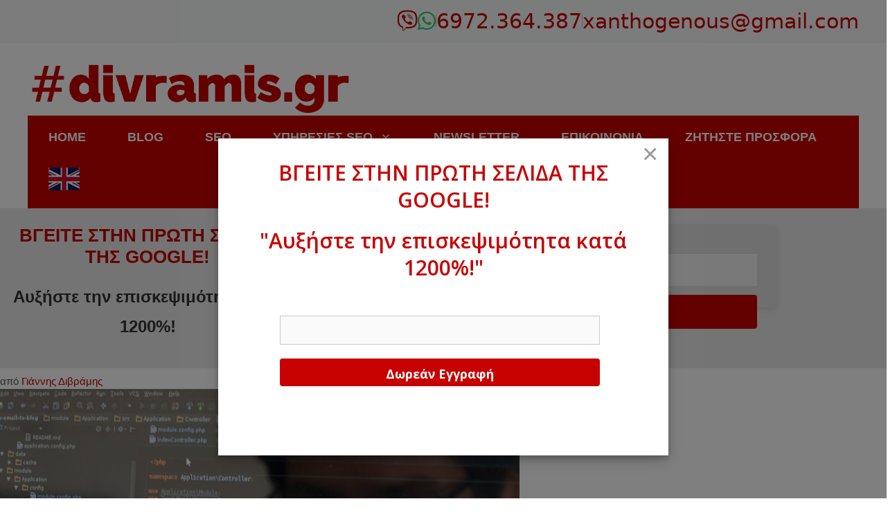

--- FILE ---
content_type: text/html; charset=UTF-8
request_url: https://divramis.gr/seo-einai-san-agonas-taxititas-isozygio-backlinks/
body_size: 32678
content:
<!DOCTYPE html>
<html lang="el" prefix="og: https://ogp.me/ns#">
<head>
	<meta charset="UTF-8">
	
<!-- Google Tag Manager for WordPress by gtm4wp.com -->
<script data-cfasync="false" data-pagespeed-no-defer>
	var gtm4wp_datalayer_name = "dataLayer";
	var dataLayer = dataLayer || [];
</script>
<!-- End Google Tag Manager for WordPress by gtm4wp.com --><meta name="viewport" content="width=device-width, initial-scale=1">
<!-- Search Engine Optimization by Rank Math - https://rankmath.com/ -->
<title>Το SEO είναι σαν αγώνας Formula 1 - Divramis SEO Agency</title>
<meta name="description" content="Το SEO είναι αγώνας Formula. Θα πρέπει πάντα να είστε μπροστά από τον ανταγωνισμό και να έχετε θετικό ισοζύγιο σε περιεχόμενο και θετικό ισοζύγιο backlink!"/>
<meta name="robots" content="follow, index, max-snippet:-1, max-video-preview:-1, max-image-preview:large"/>
<link rel="canonical" href="https://divramis.gr/seo-einai-san-agonas-taxititas-isozygio-backlinks/" />
<meta property="og:locale" content="el_GR" />
<meta property="og:type" content="article" />
<meta property="og:title" content="Το SEO είναι σαν αγώνας Formula 1 - Divramis SEO Agency" />
<meta property="og:description" content="Το SEO είναι αγώνας Formula. Θα πρέπει πάντα να είστε μπροστά από τον ανταγωνισμό και να έχετε θετικό ισοζύγιο σε περιεχόμενο και θετικό ισοζύγιο backlink!" />
<meta property="og:url" content="https://divramis.gr/seo-einai-san-agonas-taxititas-isozygio-backlinks/" />
<meta property="og:site_name" content="Divramis SEO Agency" />
<meta property="article:publisher" content="https://www.facebook.com/kataskeviistoselidonwebdesign/" />
<meta property="article:author" content="ioannis.divramis" />
<meta property="article:tag" content="BACKLINKS" />
<meta property="article:tag" content="links" />
<meta property="article:tag" content="SEO" />
<meta property="article:tag" content="syndesmoi" />
<meta property="article:tag" content="παλιό περιεχόμενο" />
<meta property="article:tag" content="προσθαφαίρεση προϊόντων" />
<meta property="article:tag" content="σπασμένα backlink" />
<meta property="article:tag" content="σύνδεσμοι" />
<meta property="article:section" content="SEO" />
<meta property="og:updated_time" content="2019-04-11T12:06:36+03:00" />
<meta property="og:image" content="https://divramis.gr/wp-content/uploads/2015/10/SEO-FORMULA-1-ΙΣΟΖΥΓΙΟ-ΠΕΡΙΕΧΟΜΕΝΟΥ-ΚΑΙ-BACKLINKS.jpg" />
<meta property="og:image:secure_url" content="https://divramis.gr/wp-content/uploads/2015/10/SEO-FORMULA-1-ΙΣΟΖΥΓΙΟ-ΠΕΡΙΕΧΟΜΕΝΟΥ-ΚΑΙ-BACKLINKS.jpg" />
<meta property="og:image:width" content="750" />
<meta property="og:image:height" content="500" />
<meta property="og:image:alt" content="SEO FORMULA 1 ΙΣΟΖΥΓΙΟ ΠΕΡΙΕΧΟΜΕΝΟΥ ΚΑΙ BACKLINKS" />
<meta property="og:image:type" content="image/jpeg" />
<meta property="article:published_time" content="2015-10-09T10:38:22+03:00" />
<meta property="article:modified_time" content="2019-04-11T12:06:36+03:00" />
<meta name="twitter:card" content="summary_large_image" />
<meta name="twitter:title" content="Το SEO είναι σαν αγώνας Formula 1 - Divramis SEO Agency" />
<meta name="twitter:description" content="Το SEO είναι αγώνας Formula. Θα πρέπει πάντα να είστε μπροστά από τον ανταγωνισμό και να έχετε θετικό ισοζύγιο σε περιεχόμενο και θετικό ισοζύγιο backlink!" />
<meta name="twitter:site" content="@johndivramis" />
<meta name="twitter:creator" content="@johndivramis" />
<meta name="twitter:image" content="https://divramis.gr/wp-content/uploads/2015/10/SEO-FORMULA-1-ΙΣΟΖΥΓΙΟ-ΠΕΡΙΕΧΟΜΕΝΟΥ-ΚΑΙ-BACKLINKS.jpg" />
<meta name="twitter:label1" content="Written by" />
<meta name="twitter:data1" content="Γιάννης Διβράμης" />
<meta name="twitter:label2" content="Time to read" />
<meta name="twitter:data2" content="7 minutes" />
<script type="application/ld+json" class="rank-math-schema">{"@context":"https://schema.org","@graph":[{"@type":"Organization","@id":"https://divramis.gr/#organization","name":"Divramis SEO Agency","url":"https://divramis.gr","sameAs":["https://www.facebook.com/kataskeviistoselidonwebdesign/","https://twitter.com/johndivramis"],"logo":{"@type":"ImageObject","@id":"https://divramis.gr/#logo","url":"https://divramis.gr/wp-content/uploads/2025/01/cropped-logo_divramis.png","contentUrl":"https://divramis.gr/wp-content/uploads/2025/01/cropped-logo_divramis.png","caption":"Divramis SEO Agency","inLanguage":"el","width":"500","height":"100"}},{"@type":"WebSite","@id":"https://divramis.gr/#website","url":"https://divramis.gr","name":"Divramis SEO Agency","alternateName":"SEO \u03a0\u03c1\u03bf\u03ce\u03b8\u03b7\u03c3\u03b7 \u039a\u03b1\u03c4\u03b1\u03c3\u03ba\u03b5\u03c5\u03ae \u0399\u03c3\u03c4\u03bf\u03c3\u03b5\u03bb\u03af\u03b4\u03c9\u03bd","publisher":{"@id":"https://divramis.gr/#organization"},"inLanguage":"el"},{"@type":"ImageObject","@id":"https://divramis.gr/wp-content/uploads/2015/10/SEO-FORMULA-1-\u0399\u03a3\u039f\u0396\u03a5\u0393\u0399\u039f-\u03a0\u0395\u03a1\u0399\u0395\u03a7\u039f\u039c\u0395\u039d\u039f\u03a5-\u039a\u0391\u0399-BACKLINKS.jpg","url":"https://divramis.gr/wp-content/uploads/2015/10/SEO-FORMULA-1-\u0399\u03a3\u039f\u0396\u03a5\u0393\u0399\u039f-\u03a0\u0395\u03a1\u0399\u0395\u03a7\u039f\u039c\u0395\u039d\u039f\u03a5-\u039a\u0391\u0399-BACKLINKS.jpg","width":"750","height":"500","caption":"SEO FORMULA 1 \u0399\u03a3\u039f\u0396\u03a5\u0393\u0399\u039f \u03a0\u0395\u03a1\u0399\u0395\u03a7\u039f\u039c\u0395\u039d\u039f\u03a5 \u039a\u0391\u0399 BACKLINKS","inLanguage":"el"},{"@type":"WebPage","@id":"https://divramis.gr/seo-einai-san-agonas-taxititas-isozygio-backlinks/#webpage","url":"https://divramis.gr/seo-einai-san-agonas-taxititas-isozygio-backlinks/","name":"\u03a4\u03bf SEO \u03b5\u03af\u03bd\u03b1\u03b9 \u03c3\u03b1\u03bd \u03b1\u03b3\u03ce\u03bd\u03b1\u03c2 Formula 1 - Divramis SEO Agency","datePublished":"2015-10-09T10:38:22+03:00","dateModified":"2019-04-11T12:06:36+03:00","isPartOf":{"@id":"https://divramis.gr/#website"},"primaryImageOfPage":{"@id":"https://divramis.gr/wp-content/uploads/2015/10/SEO-FORMULA-1-\u0399\u03a3\u039f\u0396\u03a5\u0393\u0399\u039f-\u03a0\u0395\u03a1\u0399\u0395\u03a7\u039f\u039c\u0395\u039d\u039f\u03a5-\u039a\u0391\u0399-BACKLINKS.jpg"},"inLanguage":"el"},{"@type":"Person","@id":"https://divramis.gr/seo-einai-san-agonas-taxititas-isozygio-backlinks/#author","name":"\u0393\u03b9\u03ac\u03bd\u03bd\u03b7\u03c2 \u0394\u03b9\u03b2\u03c1\u03ac\u03bc\u03b7\u03c2","image":{"@type":"ImageObject","@id":"https://secure.gravatar.com/avatar/ca0299de95193a1a91c0b7094312a526e6089b046207851ea75cc42627b8323c?s=96&amp;d=mm&amp;r=g","url":"https://secure.gravatar.com/avatar/ca0299de95193a1a91c0b7094312a526e6089b046207851ea75cc42627b8323c?s=96&amp;d=mm&amp;r=g","caption":"\u0393\u03b9\u03ac\u03bd\u03bd\u03b7\u03c2 \u0394\u03b9\u03b2\u03c1\u03ac\u03bc\u03b7\u03c2","inLanguage":"el"},"sameAs":["https://divramis.gr","ioannis.divramis","https://twitter.com/@johndivramis"],"worksFor":{"@id":"https://divramis.gr/#organization"}},{"@type":"Article","headline":"\u03a4\u03bf SEO \u03b5\u03af\u03bd\u03b1\u03b9 \u03c3\u03b1\u03bd \u03b1\u03b3\u03ce\u03bd\u03b1\u03c2 Formula 1 - Divramis SEO Agency","keywords":"SEO \u03b5\u03af\u03bd\u03b1\u03b9 \u03b1\u03b3\u03ce\u03bd\u03b1\u03c2 Formula","datePublished":"2015-10-09T10:38:22+03:00","dateModified":"2019-04-11T12:06:36+03:00","author":{"@id":"https://divramis.gr/seo-einai-san-agonas-taxititas-isozygio-backlinks/#author","name":"\u0393\u03b9\u03ac\u03bd\u03bd\u03b7\u03c2 \u0394\u03b9\u03b2\u03c1\u03ac\u03bc\u03b7\u03c2"},"publisher":{"@id":"https://divramis.gr/#organization"},"description":"\u03a4\u03bf SEO \u03b5\u03af\u03bd\u03b1\u03b9 \u03b1\u03b3\u03ce\u03bd\u03b1\u03c2 Formula. \u0398\u03b1 \u03c0\u03c1\u03ad\u03c0\u03b5\u03b9 \u03c0\u03ac\u03bd\u03c4\u03b1 \u03bd\u03b1 \u03b5\u03af\u03c3\u03c4\u03b5 \u03bc\u03c0\u03c1\u03bf\u03c3\u03c4\u03ac \u03b1\u03c0\u03cc \u03c4\u03bf\u03bd \u03b1\u03bd\u03c4\u03b1\u03b3\u03c9\u03bd\u03b9\u03c3\u03bc\u03cc \u03ba\u03b1\u03b9 \u03bd\u03b1 \u03ad\u03c7\u03b5\u03c4\u03b5 \u03b8\u03b5\u03c4\u03b9\u03ba\u03cc \u03b9\u03c3\u03bf\u03b6\u03cd\u03b3\u03b9\u03bf \u03c3\u03b5 \u03c0\u03b5\u03c1\u03b9\u03b5\u03c7\u03cc\u03bc\u03b5\u03bd\u03bf \u03ba\u03b1\u03b9 \u03b8\u03b5\u03c4\u03b9\u03ba\u03cc \u03b9\u03c3\u03bf\u03b6\u03cd\u03b3\u03b9\u03bf backlink!","name":"\u03a4\u03bf SEO \u03b5\u03af\u03bd\u03b1\u03b9 \u03c3\u03b1\u03bd \u03b1\u03b3\u03ce\u03bd\u03b1\u03c2 Formula 1 - Divramis SEO Agency","@id":"https://divramis.gr/seo-einai-san-agonas-taxititas-isozygio-backlinks/#richSnippet","isPartOf":{"@id":"https://divramis.gr/seo-einai-san-agonas-taxititas-isozygio-backlinks/#webpage"},"image":{"@id":"https://divramis.gr/wp-content/uploads/2015/10/SEO-FORMULA-1-\u0399\u03a3\u039f\u0396\u03a5\u0393\u0399\u039f-\u03a0\u0395\u03a1\u0399\u0395\u03a7\u039f\u039c\u0395\u039d\u039f\u03a5-\u039a\u0391\u0399-BACKLINKS.jpg"},"inLanguage":"el","mainEntityOfPage":{"@id":"https://divramis.gr/seo-einai-san-agonas-taxititas-isozygio-backlinks/#webpage"}}]}</script>
<!-- /Rank Math WordPress SEO plugin -->

<link href='https://fonts.gstatic.com' crossorigin rel='preconnect' />
<link href='https://fonts.googleapis.com' crossorigin rel='preconnect' />
<link rel="alternate" type="application/rss+xml" title="Ροή RSS &raquo; Divramis SEO Agency" href="https://divramis.gr/feed/" />
<link rel="alternate" type="application/rss+xml" title="Ροή Σχολίων &raquo; Divramis SEO Agency" href="https://divramis.gr/comments/feed/" />
<link rel="alternate" type="application/rss+xml" title="Ροή Σχολίων Divramis SEO Agency &raquo; Το SEO είναι σαν αγώνας Formula 1" href="https://divramis.gr/seo-einai-san-agonas-taxititas-isozygio-backlinks/feed/" />
<link rel="alternate" title="oEmbed (JSON)" type="application/json+oembed" href="https://divramis.gr/wp-json/oembed/1.0/embed?url=https%3A%2F%2Fdivramis.gr%2Fseo-einai-san-agonas-taxititas-isozygio-backlinks%2F" />
<link rel="alternate" title="oEmbed (XML)" type="text/xml+oembed" href="https://divramis.gr/wp-json/oembed/1.0/embed?url=https%3A%2F%2Fdivramis.gr%2Fseo-einai-san-agonas-taxititas-isozygio-backlinks%2F&#038;format=xml" />
<style id='wp-img-auto-sizes-contain-inline-css'>
img:is([sizes=auto i],[sizes^="auto," i]){contain-intrinsic-size:3000px 1500px}
/*# sourceURL=wp-img-auto-sizes-contain-inline-css */
</style>
<link rel='stylesheet' id='generate-fonts-css' href='//fonts.googleapis.com/css?family=Open+Sans:300,300italic,regular,italic,600,600italic,700,700italic,800,800italic' media='all' />
<style id='wp-emoji-styles-inline-css'>

	img.wp-smiley, img.emoji {
		display: inline !important;
		border: none !important;
		box-shadow: none !important;
		height: 1em !important;
		width: 1em !important;
		margin: 0 0.07em !important;
		vertical-align: -0.1em !important;
		background: none !important;
		padding: 0 !important;
	}
/*# sourceURL=wp-emoji-styles-inline-css */
</style>
<style id='wp-block-library-inline-css'>
:root{--wp-block-synced-color:#7a00df;--wp-block-synced-color--rgb:122,0,223;--wp-bound-block-color:var(--wp-block-synced-color);--wp-editor-canvas-background:#ddd;--wp-admin-theme-color:#007cba;--wp-admin-theme-color--rgb:0,124,186;--wp-admin-theme-color-darker-10:#006ba1;--wp-admin-theme-color-darker-10--rgb:0,107,160.5;--wp-admin-theme-color-darker-20:#005a87;--wp-admin-theme-color-darker-20--rgb:0,90,135;--wp-admin-border-width-focus:2px}@media (min-resolution:192dpi){:root{--wp-admin-border-width-focus:1.5px}}.wp-element-button{cursor:pointer}:root .has-very-light-gray-background-color{background-color:#eee}:root .has-very-dark-gray-background-color{background-color:#313131}:root .has-very-light-gray-color{color:#eee}:root .has-very-dark-gray-color{color:#313131}:root .has-vivid-green-cyan-to-vivid-cyan-blue-gradient-background{background:linear-gradient(135deg,#00d084,#0693e3)}:root .has-purple-crush-gradient-background{background:linear-gradient(135deg,#34e2e4,#4721fb 50%,#ab1dfe)}:root .has-hazy-dawn-gradient-background{background:linear-gradient(135deg,#faaca8,#dad0ec)}:root .has-subdued-olive-gradient-background{background:linear-gradient(135deg,#fafae1,#67a671)}:root .has-atomic-cream-gradient-background{background:linear-gradient(135deg,#fdd79a,#004a59)}:root .has-nightshade-gradient-background{background:linear-gradient(135deg,#330968,#31cdcf)}:root .has-midnight-gradient-background{background:linear-gradient(135deg,#020381,#2874fc)}:root{--wp--preset--font-size--normal:16px;--wp--preset--font-size--huge:42px}.has-regular-font-size{font-size:1em}.has-larger-font-size{font-size:2.625em}.has-normal-font-size{font-size:var(--wp--preset--font-size--normal)}.has-huge-font-size{font-size:var(--wp--preset--font-size--huge)}.has-text-align-center{text-align:center}.has-text-align-left{text-align:left}.has-text-align-right{text-align:right}.has-fit-text{white-space:nowrap!important}#end-resizable-editor-section{display:none}.aligncenter{clear:both}.items-justified-left{justify-content:flex-start}.items-justified-center{justify-content:center}.items-justified-right{justify-content:flex-end}.items-justified-space-between{justify-content:space-between}.screen-reader-text{border:0;clip-path:inset(50%);height:1px;margin:-1px;overflow:hidden;padding:0;position:absolute;width:1px;word-wrap:normal!important}.screen-reader-text:focus{background-color:#ddd;clip-path:none;color:#444;display:block;font-size:1em;height:auto;left:5px;line-height:normal;padding:15px 23px 14px;text-decoration:none;top:5px;width:auto;z-index:100000}html :where(.has-border-color){border-style:solid}html :where([style*=border-top-color]){border-top-style:solid}html :where([style*=border-right-color]){border-right-style:solid}html :where([style*=border-bottom-color]){border-bottom-style:solid}html :where([style*=border-left-color]){border-left-style:solid}html :where([style*=border-width]){border-style:solid}html :where([style*=border-top-width]){border-top-style:solid}html :where([style*=border-right-width]){border-right-style:solid}html :where([style*=border-bottom-width]){border-bottom-style:solid}html :where([style*=border-left-width]){border-left-style:solid}html :where(img[class*=wp-image-]){height:auto;max-width:100%}:where(figure){margin:0 0 1em}html :where(.is-position-sticky){--wp-admin--admin-bar--position-offset:var(--wp-admin--admin-bar--height,0px)}@media screen and (max-width:600px){html :where(.is-position-sticky){--wp-admin--admin-bar--position-offset:0px}}

/*# sourceURL=wp-block-library-inline-css */
</style><style id='wp-block-heading-inline-css'>
h1:where(.wp-block-heading).has-background,h2:where(.wp-block-heading).has-background,h3:where(.wp-block-heading).has-background,h4:where(.wp-block-heading).has-background,h5:where(.wp-block-heading).has-background,h6:where(.wp-block-heading).has-background{padding:1.25em 2.375em}h1.has-text-align-left[style*=writing-mode]:where([style*=vertical-lr]),h1.has-text-align-right[style*=writing-mode]:where([style*=vertical-rl]),h2.has-text-align-left[style*=writing-mode]:where([style*=vertical-lr]),h2.has-text-align-right[style*=writing-mode]:where([style*=vertical-rl]),h3.has-text-align-left[style*=writing-mode]:where([style*=vertical-lr]),h3.has-text-align-right[style*=writing-mode]:where([style*=vertical-rl]),h4.has-text-align-left[style*=writing-mode]:where([style*=vertical-lr]),h4.has-text-align-right[style*=writing-mode]:where([style*=vertical-rl]),h5.has-text-align-left[style*=writing-mode]:where([style*=vertical-lr]),h5.has-text-align-right[style*=writing-mode]:where([style*=vertical-rl]),h6.has-text-align-left[style*=writing-mode]:where([style*=vertical-lr]),h6.has-text-align-right[style*=writing-mode]:where([style*=vertical-rl]){rotate:180deg}
/*# sourceURL=https://divramis.gr/wp-includes/blocks/heading/style.min.css */
</style>
<style id='wp-block-image-inline-css'>
.wp-block-image>a,.wp-block-image>figure>a{display:inline-block}.wp-block-image img{box-sizing:border-box;height:auto;max-width:100%;vertical-align:bottom}@media not (prefers-reduced-motion){.wp-block-image img.hide{visibility:hidden}.wp-block-image img.show{animation:show-content-image .4s}}.wp-block-image[style*=border-radius] img,.wp-block-image[style*=border-radius]>a{border-radius:inherit}.wp-block-image.has-custom-border img{box-sizing:border-box}.wp-block-image.aligncenter{text-align:center}.wp-block-image.alignfull>a,.wp-block-image.alignwide>a{width:100%}.wp-block-image.alignfull img,.wp-block-image.alignwide img{height:auto;width:100%}.wp-block-image .aligncenter,.wp-block-image .alignleft,.wp-block-image .alignright,.wp-block-image.aligncenter,.wp-block-image.alignleft,.wp-block-image.alignright{display:table}.wp-block-image .aligncenter>figcaption,.wp-block-image .alignleft>figcaption,.wp-block-image .alignright>figcaption,.wp-block-image.aligncenter>figcaption,.wp-block-image.alignleft>figcaption,.wp-block-image.alignright>figcaption{caption-side:bottom;display:table-caption}.wp-block-image .alignleft{float:left;margin:.5em 1em .5em 0}.wp-block-image .alignright{float:right;margin:.5em 0 .5em 1em}.wp-block-image .aligncenter{margin-left:auto;margin-right:auto}.wp-block-image :where(figcaption){margin-bottom:1em;margin-top:.5em}.wp-block-image.is-style-circle-mask img{border-radius:9999px}@supports ((-webkit-mask-image:none) or (mask-image:none)) or (-webkit-mask-image:none){.wp-block-image.is-style-circle-mask img{border-radius:0;-webkit-mask-image:url('data:image/svg+xml;utf8,<svg viewBox="0 0 100 100" xmlns="http://www.w3.org/2000/svg"><circle cx="50" cy="50" r="50"/></svg>');mask-image:url('data:image/svg+xml;utf8,<svg viewBox="0 0 100 100" xmlns="http://www.w3.org/2000/svg"><circle cx="50" cy="50" r="50"/></svg>');mask-mode:alpha;-webkit-mask-position:center;mask-position:center;-webkit-mask-repeat:no-repeat;mask-repeat:no-repeat;-webkit-mask-size:contain;mask-size:contain}}:root :where(.wp-block-image.is-style-rounded img,.wp-block-image .is-style-rounded img){border-radius:9999px}.wp-block-image figure{margin:0}.wp-lightbox-container{display:flex;flex-direction:column;position:relative}.wp-lightbox-container img{cursor:zoom-in}.wp-lightbox-container img:hover+button{opacity:1}.wp-lightbox-container button{align-items:center;backdrop-filter:blur(16px) saturate(180%);background-color:#5a5a5a40;border:none;border-radius:4px;cursor:zoom-in;display:flex;height:20px;justify-content:center;opacity:0;padding:0;position:absolute;right:16px;text-align:center;top:16px;width:20px;z-index:100}@media not (prefers-reduced-motion){.wp-lightbox-container button{transition:opacity .2s ease}}.wp-lightbox-container button:focus-visible{outline:3px auto #5a5a5a40;outline:3px auto -webkit-focus-ring-color;outline-offset:3px}.wp-lightbox-container button:hover{cursor:pointer;opacity:1}.wp-lightbox-container button:focus{opacity:1}.wp-lightbox-container button:focus,.wp-lightbox-container button:hover,.wp-lightbox-container button:not(:hover):not(:active):not(.has-background){background-color:#5a5a5a40;border:none}.wp-lightbox-overlay{box-sizing:border-box;cursor:zoom-out;height:100vh;left:0;overflow:hidden;position:fixed;top:0;visibility:hidden;width:100%;z-index:100000}.wp-lightbox-overlay .close-button{align-items:center;cursor:pointer;display:flex;justify-content:center;min-height:40px;min-width:40px;padding:0;position:absolute;right:calc(env(safe-area-inset-right) + 16px);top:calc(env(safe-area-inset-top) + 16px);z-index:5000000}.wp-lightbox-overlay .close-button:focus,.wp-lightbox-overlay .close-button:hover,.wp-lightbox-overlay .close-button:not(:hover):not(:active):not(.has-background){background:none;border:none}.wp-lightbox-overlay .lightbox-image-container{height:var(--wp--lightbox-container-height);left:50%;overflow:hidden;position:absolute;top:50%;transform:translate(-50%,-50%);transform-origin:top left;width:var(--wp--lightbox-container-width);z-index:9999999999}.wp-lightbox-overlay .wp-block-image{align-items:center;box-sizing:border-box;display:flex;height:100%;justify-content:center;margin:0;position:relative;transform-origin:0 0;width:100%;z-index:3000000}.wp-lightbox-overlay .wp-block-image img{height:var(--wp--lightbox-image-height);min-height:var(--wp--lightbox-image-height);min-width:var(--wp--lightbox-image-width);width:var(--wp--lightbox-image-width)}.wp-lightbox-overlay .wp-block-image figcaption{display:none}.wp-lightbox-overlay button{background:none;border:none}.wp-lightbox-overlay .scrim{background-color:#fff;height:100%;opacity:.9;position:absolute;width:100%;z-index:2000000}.wp-lightbox-overlay.active{visibility:visible}@media not (prefers-reduced-motion){.wp-lightbox-overlay.active{animation:turn-on-visibility .25s both}.wp-lightbox-overlay.active img{animation:turn-on-visibility .35s both}.wp-lightbox-overlay.show-closing-animation:not(.active){animation:turn-off-visibility .35s both}.wp-lightbox-overlay.show-closing-animation:not(.active) img{animation:turn-off-visibility .25s both}.wp-lightbox-overlay.zoom.active{animation:none;opacity:1;visibility:visible}.wp-lightbox-overlay.zoom.active .lightbox-image-container{animation:lightbox-zoom-in .4s}.wp-lightbox-overlay.zoom.active .lightbox-image-container img{animation:none}.wp-lightbox-overlay.zoom.active .scrim{animation:turn-on-visibility .4s forwards}.wp-lightbox-overlay.zoom.show-closing-animation:not(.active){animation:none}.wp-lightbox-overlay.zoom.show-closing-animation:not(.active) .lightbox-image-container{animation:lightbox-zoom-out .4s}.wp-lightbox-overlay.zoom.show-closing-animation:not(.active) .lightbox-image-container img{animation:none}.wp-lightbox-overlay.zoom.show-closing-animation:not(.active) .scrim{animation:turn-off-visibility .4s forwards}}@keyframes show-content-image{0%{visibility:hidden}99%{visibility:hidden}to{visibility:visible}}@keyframes turn-on-visibility{0%{opacity:0}to{opacity:1}}@keyframes turn-off-visibility{0%{opacity:1;visibility:visible}99%{opacity:0;visibility:visible}to{opacity:0;visibility:hidden}}@keyframes lightbox-zoom-in{0%{transform:translate(calc((-100vw + var(--wp--lightbox-scrollbar-width))/2 + var(--wp--lightbox-initial-left-position)),calc(-50vh + var(--wp--lightbox-initial-top-position))) scale(var(--wp--lightbox-scale))}to{transform:translate(-50%,-50%) scale(1)}}@keyframes lightbox-zoom-out{0%{transform:translate(-50%,-50%) scale(1);visibility:visible}99%{visibility:visible}to{transform:translate(calc((-100vw + var(--wp--lightbox-scrollbar-width))/2 + var(--wp--lightbox-initial-left-position)),calc(-50vh + var(--wp--lightbox-initial-top-position))) scale(var(--wp--lightbox-scale));visibility:hidden}}
/*# sourceURL=https://divramis.gr/wp-includes/blocks/image/style.min.css */
</style>
<style id='wp-block-latest-posts-inline-css'>
.wp-block-latest-posts{box-sizing:border-box}.wp-block-latest-posts.alignleft{margin-right:2em}.wp-block-latest-posts.alignright{margin-left:2em}.wp-block-latest-posts.wp-block-latest-posts__list{list-style:none}.wp-block-latest-posts.wp-block-latest-posts__list li{clear:both;overflow-wrap:break-word}.wp-block-latest-posts.is-grid{display:flex;flex-wrap:wrap}.wp-block-latest-posts.is-grid li{margin:0 1.25em 1.25em 0;width:100%}@media (min-width:600px){.wp-block-latest-posts.columns-2 li{width:calc(50% - .625em)}.wp-block-latest-posts.columns-2 li:nth-child(2n){margin-right:0}.wp-block-latest-posts.columns-3 li{width:calc(33.33333% - .83333em)}.wp-block-latest-posts.columns-3 li:nth-child(3n){margin-right:0}.wp-block-latest-posts.columns-4 li{width:calc(25% - .9375em)}.wp-block-latest-posts.columns-4 li:nth-child(4n){margin-right:0}.wp-block-latest-posts.columns-5 li{width:calc(20% - 1em)}.wp-block-latest-posts.columns-5 li:nth-child(5n){margin-right:0}.wp-block-latest-posts.columns-6 li{width:calc(16.66667% - 1.04167em)}.wp-block-latest-posts.columns-6 li:nth-child(6n){margin-right:0}}:root :where(.wp-block-latest-posts.is-grid){padding:0}:root :where(.wp-block-latest-posts.wp-block-latest-posts__list){padding-left:0}.wp-block-latest-posts__post-author,.wp-block-latest-posts__post-date{display:block;font-size:.8125em}.wp-block-latest-posts__post-excerpt,.wp-block-latest-posts__post-full-content{margin-bottom:1em;margin-top:.5em}.wp-block-latest-posts__featured-image a{display:inline-block}.wp-block-latest-posts__featured-image img{height:auto;max-width:100%;width:auto}.wp-block-latest-posts__featured-image.alignleft{float:left;margin-right:1em}.wp-block-latest-posts__featured-image.alignright{float:right;margin-left:1em}.wp-block-latest-posts__featured-image.aligncenter{margin-bottom:1em;text-align:center}
/*# sourceURL=https://divramis.gr/wp-includes/blocks/latest-posts/style.min.css */
</style>
<style id='wp-block-search-inline-css'>
.wp-block-search__button{margin-left:10px;word-break:normal}.wp-block-search__button.has-icon{line-height:0}.wp-block-search__button svg{height:1.25em;min-height:24px;min-width:24px;width:1.25em;fill:currentColor;vertical-align:text-bottom}:where(.wp-block-search__button){border:1px solid #ccc;padding:6px 10px}.wp-block-search__inside-wrapper{display:flex;flex:auto;flex-wrap:nowrap;max-width:100%}.wp-block-search__label{width:100%}.wp-block-search.wp-block-search__button-only .wp-block-search__button{box-sizing:border-box;display:flex;flex-shrink:0;justify-content:center;margin-left:0;max-width:100%}.wp-block-search.wp-block-search__button-only .wp-block-search__inside-wrapper{min-width:0!important;transition-property:width}.wp-block-search.wp-block-search__button-only .wp-block-search__input{flex-basis:100%;transition-duration:.3s}.wp-block-search.wp-block-search__button-only.wp-block-search__searchfield-hidden,.wp-block-search.wp-block-search__button-only.wp-block-search__searchfield-hidden .wp-block-search__inside-wrapper{overflow:hidden}.wp-block-search.wp-block-search__button-only.wp-block-search__searchfield-hidden .wp-block-search__input{border-left-width:0!important;border-right-width:0!important;flex-basis:0;flex-grow:0;margin:0;min-width:0!important;padding-left:0!important;padding-right:0!important;width:0!important}:where(.wp-block-search__input){appearance:none;border:1px solid #949494;flex-grow:1;font-family:inherit;font-size:inherit;font-style:inherit;font-weight:inherit;letter-spacing:inherit;line-height:inherit;margin-left:0;margin-right:0;min-width:3rem;padding:8px;text-decoration:unset!important;text-transform:inherit}:where(.wp-block-search__button-inside .wp-block-search__inside-wrapper){background-color:#fff;border:1px solid #949494;box-sizing:border-box;padding:4px}:where(.wp-block-search__button-inside .wp-block-search__inside-wrapper) .wp-block-search__input{border:none;border-radius:0;padding:0 4px}:where(.wp-block-search__button-inside .wp-block-search__inside-wrapper) .wp-block-search__input:focus{outline:none}:where(.wp-block-search__button-inside .wp-block-search__inside-wrapper) :where(.wp-block-search__button){padding:4px 8px}.wp-block-search.aligncenter .wp-block-search__inside-wrapper{margin:auto}.wp-block[data-align=right] .wp-block-search.wp-block-search__button-only .wp-block-search__inside-wrapper{float:right}
/*# sourceURL=https://divramis.gr/wp-includes/blocks/search/style.min.css */
</style>
<style id='wp-block-paragraph-inline-css'>
.is-small-text{font-size:.875em}.is-regular-text{font-size:1em}.is-large-text{font-size:2.25em}.is-larger-text{font-size:3em}.has-drop-cap:not(:focus):first-letter{float:left;font-size:8.4em;font-style:normal;font-weight:100;line-height:.68;margin:.05em .1em 0 0;text-transform:uppercase}body.rtl .has-drop-cap:not(:focus):first-letter{float:none;margin-left:.1em}p.has-drop-cap.has-background{overflow:hidden}:root :where(p.has-background){padding:1.25em 2.375em}:where(p.has-text-color:not(.has-link-color)) a{color:inherit}p.has-text-align-left[style*="writing-mode:vertical-lr"],p.has-text-align-right[style*="writing-mode:vertical-rl"]{rotate:180deg}
/*# sourceURL=https://divramis.gr/wp-includes/blocks/paragraph/style.min.css */
</style>
<style id='global-styles-inline-css'>
:root{--wp--preset--aspect-ratio--square: 1;--wp--preset--aspect-ratio--4-3: 4/3;--wp--preset--aspect-ratio--3-4: 3/4;--wp--preset--aspect-ratio--3-2: 3/2;--wp--preset--aspect-ratio--2-3: 2/3;--wp--preset--aspect-ratio--16-9: 16/9;--wp--preset--aspect-ratio--9-16: 9/16;--wp--preset--color--black: #000000;--wp--preset--color--cyan-bluish-gray: #abb8c3;--wp--preset--color--white: #ffffff;--wp--preset--color--pale-pink: #f78da7;--wp--preset--color--vivid-red: #cf2e2e;--wp--preset--color--luminous-vivid-orange: #ff6900;--wp--preset--color--luminous-vivid-amber: #fcb900;--wp--preset--color--light-green-cyan: #7bdcb5;--wp--preset--color--vivid-green-cyan: #00d084;--wp--preset--color--pale-cyan-blue: #8ed1fc;--wp--preset--color--vivid-cyan-blue: #0693e3;--wp--preset--color--vivid-purple: #9b51e0;--wp--preset--color--contrast: var(--contrast);--wp--preset--color--contrast-2: var(--contrast-2);--wp--preset--color--contrast-3: var(--contrast-3);--wp--preset--color--base: var(--base);--wp--preset--color--base-2: var(--base-2);--wp--preset--color--base-3: var(--base-3);--wp--preset--color--accent: var(--accent);--wp--preset--gradient--vivid-cyan-blue-to-vivid-purple: linear-gradient(135deg,rgb(6,147,227) 0%,rgb(155,81,224) 100%);--wp--preset--gradient--light-green-cyan-to-vivid-green-cyan: linear-gradient(135deg,rgb(122,220,180) 0%,rgb(0,208,130) 100%);--wp--preset--gradient--luminous-vivid-amber-to-luminous-vivid-orange: linear-gradient(135deg,rgb(252,185,0) 0%,rgb(255,105,0) 100%);--wp--preset--gradient--luminous-vivid-orange-to-vivid-red: linear-gradient(135deg,rgb(255,105,0) 0%,rgb(207,46,46) 100%);--wp--preset--gradient--very-light-gray-to-cyan-bluish-gray: linear-gradient(135deg,rgb(238,238,238) 0%,rgb(169,184,195) 100%);--wp--preset--gradient--cool-to-warm-spectrum: linear-gradient(135deg,rgb(74,234,220) 0%,rgb(151,120,209) 20%,rgb(207,42,186) 40%,rgb(238,44,130) 60%,rgb(251,105,98) 80%,rgb(254,248,76) 100%);--wp--preset--gradient--blush-light-purple: linear-gradient(135deg,rgb(255,206,236) 0%,rgb(152,150,240) 100%);--wp--preset--gradient--blush-bordeaux: linear-gradient(135deg,rgb(254,205,165) 0%,rgb(254,45,45) 50%,rgb(107,0,62) 100%);--wp--preset--gradient--luminous-dusk: linear-gradient(135deg,rgb(255,203,112) 0%,rgb(199,81,192) 50%,rgb(65,88,208) 100%);--wp--preset--gradient--pale-ocean: linear-gradient(135deg,rgb(255,245,203) 0%,rgb(182,227,212) 50%,rgb(51,167,181) 100%);--wp--preset--gradient--electric-grass: linear-gradient(135deg,rgb(202,248,128) 0%,rgb(113,206,126) 100%);--wp--preset--gradient--midnight: linear-gradient(135deg,rgb(2,3,129) 0%,rgb(40,116,252) 100%);--wp--preset--font-size--small: 13px;--wp--preset--font-size--medium: 20px;--wp--preset--font-size--large: 36px;--wp--preset--font-size--x-large: 42px;--wp--preset--spacing--20: 0.44rem;--wp--preset--spacing--30: 0.67rem;--wp--preset--spacing--40: 1rem;--wp--preset--spacing--50: 1.5rem;--wp--preset--spacing--60: 2.25rem;--wp--preset--spacing--70: 3.38rem;--wp--preset--spacing--80: 5.06rem;--wp--preset--shadow--natural: 6px 6px 9px rgba(0, 0, 0, 0.2);--wp--preset--shadow--deep: 12px 12px 50px rgba(0, 0, 0, 0.4);--wp--preset--shadow--sharp: 6px 6px 0px rgba(0, 0, 0, 0.2);--wp--preset--shadow--outlined: 6px 6px 0px -3px rgb(255, 255, 255), 6px 6px rgb(0, 0, 0);--wp--preset--shadow--crisp: 6px 6px 0px rgb(0, 0, 0);}:where(.is-layout-flex){gap: 0.5em;}:where(.is-layout-grid){gap: 0.5em;}body .is-layout-flex{display: flex;}.is-layout-flex{flex-wrap: wrap;align-items: center;}.is-layout-flex > :is(*, div){margin: 0;}body .is-layout-grid{display: grid;}.is-layout-grid > :is(*, div){margin: 0;}:where(.wp-block-columns.is-layout-flex){gap: 2em;}:where(.wp-block-columns.is-layout-grid){gap: 2em;}:where(.wp-block-post-template.is-layout-flex){gap: 1.25em;}:where(.wp-block-post-template.is-layout-grid){gap: 1.25em;}.has-black-color{color: var(--wp--preset--color--black) !important;}.has-cyan-bluish-gray-color{color: var(--wp--preset--color--cyan-bluish-gray) !important;}.has-white-color{color: var(--wp--preset--color--white) !important;}.has-pale-pink-color{color: var(--wp--preset--color--pale-pink) !important;}.has-vivid-red-color{color: var(--wp--preset--color--vivid-red) !important;}.has-luminous-vivid-orange-color{color: var(--wp--preset--color--luminous-vivid-orange) !important;}.has-luminous-vivid-amber-color{color: var(--wp--preset--color--luminous-vivid-amber) !important;}.has-light-green-cyan-color{color: var(--wp--preset--color--light-green-cyan) !important;}.has-vivid-green-cyan-color{color: var(--wp--preset--color--vivid-green-cyan) !important;}.has-pale-cyan-blue-color{color: var(--wp--preset--color--pale-cyan-blue) !important;}.has-vivid-cyan-blue-color{color: var(--wp--preset--color--vivid-cyan-blue) !important;}.has-vivid-purple-color{color: var(--wp--preset--color--vivid-purple) !important;}.has-black-background-color{background-color: var(--wp--preset--color--black) !important;}.has-cyan-bluish-gray-background-color{background-color: var(--wp--preset--color--cyan-bluish-gray) !important;}.has-white-background-color{background-color: var(--wp--preset--color--white) !important;}.has-pale-pink-background-color{background-color: var(--wp--preset--color--pale-pink) !important;}.has-vivid-red-background-color{background-color: var(--wp--preset--color--vivid-red) !important;}.has-luminous-vivid-orange-background-color{background-color: var(--wp--preset--color--luminous-vivid-orange) !important;}.has-luminous-vivid-amber-background-color{background-color: var(--wp--preset--color--luminous-vivid-amber) !important;}.has-light-green-cyan-background-color{background-color: var(--wp--preset--color--light-green-cyan) !important;}.has-vivid-green-cyan-background-color{background-color: var(--wp--preset--color--vivid-green-cyan) !important;}.has-pale-cyan-blue-background-color{background-color: var(--wp--preset--color--pale-cyan-blue) !important;}.has-vivid-cyan-blue-background-color{background-color: var(--wp--preset--color--vivid-cyan-blue) !important;}.has-vivid-purple-background-color{background-color: var(--wp--preset--color--vivid-purple) !important;}.has-black-border-color{border-color: var(--wp--preset--color--black) !important;}.has-cyan-bluish-gray-border-color{border-color: var(--wp--preset--color--cyan-bluish-gray) !important;}.has-white-border-color{border-color: var(--wp--preset--color--white) !important;}.has-pale-pink-border-color{border-color: var(--wp--preset--color--pale-pink) !important;}.has-vivid-red-border-color{border-color: var(--wp--preset--color--vivid-red) !important;}.has-luminous-vivid-orange-border-color{border-color: var(--wp--preset--color--luminous-vivid-orange) !important;}.has-luminous-vivid-amber-border-color{border-color: var(--wp--preset--color--luminous-vivid-amber) !important;}.has-light-green-cyan-border-color{border-color: var(--wp--preset--color--light-green-cyan) !important;}.has-vivid-green-cyan-border-color{border-color: var(--wp--preset--color--vivid-green-cyan) !important;}.has-pale-cyan-blue-border-color{border-color: var(--wp--preset--color--pale-cyan-blue) !important;}.has-vivid-cyan-blue-border-color{border-color: var(--wp--preset--color--vivid-cyan-blue) !important;}.has-vivid-purple-border-color{border-color: var(--wp--preset--color--vivid-purple) !important;}.has-vivid-cyan-blue-to-vivid-purple-gradient-background{background: var(--wp--preset--gradient--vivid-cyan-blue-to-vivid-purple) !important;}.has-light-green-cyan-to-vivid-green-cyan-gradient-background{background: var(--wp--preset--gradient--light-green-cyan-to-vivid-green-cyan) !important;}.has-luminous-vivid-amber-to-luminous-vivid-orange-gradient-background{background: var(--wp--preset--gradient--luminous-vivid-amber-to-luminous-vivid-orange) !important;}.has-luminous-vivid-orange-to-vivid-red-gradient-background{background: var(--wp--preset--gradient--luminous-vivid-orange-to-vivid-red) !important;}.has-very-light-gray-to-cyan-bluish-gray-gradient-background{background: var(--wp--preset--gradient--very-light-gray-to-cyan-bluish-gray) !important;}.has-cool-to-warm-spectrum-gradient-background{background: var(--wp--preset--gradient--cool-to-warm-spectrum) !important;}.has-blush-light-purple-gradient-background{background: var(--wp--preset--gradient--blush-light-purple) !important;}.has-blush-bordeaux-gradient-background{background: var(--wp--preset--gradient--blush-bordeaux) !important;}.has-luminous-dusk-gradient-background{background: var(--wp--preset--gradient--luminous-dusk) !important;}.has-pale-ocean-gradient-background{background: var(--wp--preset--gradient--pale-ocean) !important;}.has-electric-grass-gradient-background{background: var(--wp--preset--gradient--electric-grass) !important;}.has-midnight-gradient-background{background: var(--wp--preset--gradient--midnight) !important;}.has-small-font-size{font-size: var(--wp--preset--font-size--small) !important;}.has-medium-font-size{font-size: var(--wp--preset--font-size--medium) !important;}.has-large-font-size{font-size: var(--wp--preset--font-size--large) !important;}.has-x-large-font-size{font-size: var(--wp--preset--font-size--x-large) !important;}
/*# sourceURL=global-styles-inline-css */
</style>
<style id='core-block-supports-inline-css'>
.wp-elements-37063423d88253a48bfd31b5390c2ffa a:where(:not(.wp-element-button)){color:var(--wp--preset--color--base-3);}
/*# sourceURL=core-block-supports-inline-css */
</style>

<style id='classic-theme-styles-inline-css'>
/*! This file is auto-generated */
.wp-block-button__link{color:#fff;background-color:#32373c;border-radius:9999px;box-shadow:none;text-decoration:none;padding:calc(.667em + 2px) calc(1.333em + 2px);font-size:1.125em}.wp-block-file__button{background:#32373c;color:#fff;text-decoration:none}
/*# sourceURL=/wp-includes/css/classic-themes.min.css */
</style>
<link rel='stylesheet' id='titan-adminbar-styles-css' href='https://divramis.gr/wp-content/plugins/anti-spam/assets/css/admin-bar.css?ver=7.4.0' media='all' />
<link rel='stylesheet' id='contact-form-7-css' href='https://divramis.gr/wp-content/plugins/contact-form-7/includes/css/styles.css?ver=6.1.4' media='all' />
<link rel='stylesheet' id='exit-popup-css-css' href='https://divramis.gr/wp-content/plugins/exit-popup/css/exit-popup.css?ver=6.9' media='all' />
<link rel='stylesheet' id='wp-show-posts-css' href='https://divramis.gr/wp-content/plugins/wp-show-posts/css/wp-show-posts-min.css?ver=1.1.6' media='all' />
<link rel='stylesheet' id='wpcf7-redirect-script-frontend-css' href='https://divramis.gr/wp-content/plugins/wpcf7-redirect/build/assets/frontend-script.css?ver=2c532d7e2be36f6af233' media='all' />
<link rel='stylesheet' id='generate-style-css' href='https://divramis.gr/wp-content/themes/generatepress/assets/css/all.min.css?ver=3.6.1' media='all' />
<style id='generate-style-inline-css'>
body{background-color:#ffffff;color:#333333;}a{color:#c70000;}a:hover, a:focus, a:active{color:#b00404;}body .grid-container{max-width:1400px;}.wp-block-group__inner-container{max-width:1400px;margin-left:auto;margin-right:auto;}.site-header .header-image{width:470px;}.generate-back-to-top{font-size:20px;border-radius:3px;position:fixed;bottom:30px;right:30px;line-height:40px;width:40px;text-align:center;z-index:10;transition:opacity 300ms ease-in-out;opacity:0.1;transform:translateY(1000px);}.generate-back-to-top__show{opacity:1;transform:translateY(0);}:root{--contrast:#222222;--contrast-2:#575760;--contrast-3:#b2b2be;--base:#f0f0f0;--base-2:#f7f8f9;--base-3:#ffffff;--accent:#1e73be;}:root .has-contrast-color{color:var(--contrast);}:root .has-contrast-background-color{background-color:var(--contrast);}:root .has-contrast-2-color{color:var(--contrast-2);}:root .has-contrast-2-background-color{background-color:var(--contrast-2);}:root .has-contrast-3-color{color:var(--contrast-3);}:root .has-contrast-3-background-color{background-color:var(--contrast-3);}:root .has-base-color{color:var(--base);}:root .has-base-background-color{background-color:var(--base);}:root .has-base-2-color{color:var(--base-2);}:root .has-base-2-background-color{background-color:var(--base-2);}:root .has-base-3-color{color:var(--base-3);}:root .has-base-3-background-color{background-color:var(--base-3);}:root .has-accent-color{color:var(--accent);}:root .has-accent-background-color{background-color:var(--accent);}body, button, input, select, textarea{font-family:Helvetica;font-size:18px;}body{line-height:1.8;}.entry-content > [class*="wp-block-"]:not(:last-child):not(.wp-block-heading){margin-bottom:1.5em;}.top-bar{font-weight:900;font-size:25px;}.main-title{font-size:46px;}.main-navigation a, .menu-toggle{font-weight:600;font-size:18px;}.main-navigation .main-nav ul ul li a{font-size:15px;}.sidebar .widget, .footer-widgets .widget{font-size:17px;}button:not(.menu-toggle),html input[type="button"],input[type="reset"],input[type="submit"],.button,.wp-block-button .wp-block-button__link{font-family:"Open Sans", sans-serif;font-size:18px;}h1{font-size:32px;line-height:1.5em;}h2{font-weight:600;font-size:30px;line-height:1.3em;}h3{font-size:26px;}h4{font-size:22px;}h5{font-weight:600;font-size:21px;line-height:1.2em;}@media (max-width:768px){.main-title{font-size:20px;}h1{font-size:31px;}h2{font-size:30px;}h3{font-size:24px;}h4{font-size:22px;}h5{font-size:19px;}}.top-bar{background-color:#f7f8f9;color:#c70000;}.top-bar a{color:#c70000;}.top-bar a:hover{color:#303030;}.site-header{background-color:#ffffff;color:#333333;}.site-header a{color:#c70000;}.site-header a:hover{color:#b00404;}.main-title a,.main-title a:hover{color:#222222;}.site-description{color:#757575;}.main-navigation,.main-navigation ul ul{background-color:#c70000;}.main-navigation .main-nav ul li a, .main-navigation .menu-toggle, .main-navigation .menu-bar-items{color:#ffffff;}.main-navigation .main-nav ul li:not([class*="current-menu-"]):hover > a, .main-navigation .main-nav ul li:not([class*="current-menu-"]):focus > a, .main-navigation .main-nav ul li.sfHover:not([class*="current-menu-"]) > a, .main-navigation .menu-bar-item:hover > a, .main-navigation .menu-bar-item.sfHover > a{color:#ffffff;background-color:#c70000;}button.menu-toggle:hover,button.menu-toggle:focus,.main-navigation .mobile-bar-items a,.main-navigation .mobile-bar-items a:hover,.main-navigation .mobile-bar-items a:focus{color:#ffffff;}.main-navigation .main-nav ul li[class*="current-menu-"] > a{color:#000000;background-color:#c70000;}.navigation-search input[type="search"],.navigation-search input[type="search"]:active, .navigation-search input[type="search"]:focus, .main-navigation .main-nav ul li.search-item.active > a, .main-navigation .menu-bar-items .search-item.active > a{color:#ffffff;background-color:#c70000;}.main-navigation ul ul{background-color:#c70000;}.main-navigation .main-nav ul ul li a{color:#ffffff;}.main-navigation .main-nav ul ul li:not([class*="current-menu-"]):hover > a,.main-navigation .main-nav ul ul li:not([class*="current-menu-"]):focus > a, .main-navigation .main-nav ul ul li.sfHover:not([class*="current-menu-"]) > a{color:#000000;background-color:#c70000;}.main-navigation .main-nav ul ul li[class*="current-menu-"] > a{color:#c70000;background-color:#ffffff;}.separate-containers .inside-article, .separate-containers .comments-area, .separate-containers .page-header, .one-container .container, .separate-containers .paging-navigation, .inside-page-header{color:#333333;background-color:#ffffff;}.inside-article a,.paging-navigation a,.comments-area a,.page-header a{color:#c70000;}.inside-article a:hover,.paging-navigation a:hover,.comments-area a:hover,.page-header a:hover{color:#b00404;}.entry-header h1,.page-header h1{color:#1a1a1a;}.entry-title a{color:#222222;}.entry-title a:hover{color:#55555e;}.entry-meta{color:#595959;}h1{color:#1a1a1a;}h2{color:#1a1a1a;}h3{color:#1a1a1a;}h4{color:#1a1a1a;}h5{color:#1a1a1a;}.sidebar .widget{background-color:#ffffff;}.footer-widgets{color:#999999;background-color:#222222;}.footer-widgets a{color:#cccccc;}.footer-widgets a:hover{color:#b00404;}.footer-widgets .widget-title{color:#f7f8f9;}.site-info{color:#ffffff;background-color:#303030;}.site-info a{color:#ffffff;}.site-info a:hover{color:#d3d3d3;}.footer-bar .widget_nav_menu .current-menu-item a{color:#d3d3d3;}input[type="text"],input[type="email"],input[type="url"],input[type="password"],input[type="search"],input[type="tel"],input[type="number"],textarea,select{color:#666666;background-color:#fafafa;border-color:#cccccc;}input[type="text"]:focus,input[type="email"]:focus,input[type="url"]:focus,input[type="password"]:focus,input[type="search"]:focus,input[type="tel"]:focus,input[type="number"]:focus,textarea:focus,select:focus{color:#666666;background-color:#ffffff;border-color:#bfbfbf;}button,html input[type="button"],input[type="reset"],input[type="submit"],a.button,a.wp-block-button__link:not(.has-background){color:#ffffff;background-color:#c70000;}button:hover,html input[type="button"]:hover,input[type="reset"]:hover,input[type="submit"]:hover,a.button:hover,button:focus,html input[type="button"]:focus,input[type="reset"]:focus,input[type="submit"]:focus,a.button:focus,a.wp-block-button__link:not(.has-background):active,a.wp-block-button__link:not(.has-background):focus,a.wp-block-button__link:not(.has-background):hover{color:#ffffff;background-color:#b00404;}a.generate-back-to-top{background-color:rgba( 0,0,0,0.4 );color:#ffffff;}a.generate-back-to-top:hover,a.generate-back-to-top:focus{background-color:rgba( 0,0,0,0.6 );color:#ffffff;}:root{--gp-search-modal-bg-color:var(--base-3);--gp-search-modal-text-color:var(--contrast);--gp-search-modal-overlay-bg-color:rgba(0,0,0,0.2);}@media (max-width: 768px){.main-navigation .menu-bar-item:hover > a, .main-navigation .menu-bar-item.sfHover > a{background:none;color:#ffffff;}}.inside-top-bar{padding:10px 40px 7px 40px;}.inside-header{padding:11px 40px 0px 40px;}.separate-containers .inside-article, .separate-containers .comments-area, .separate-containers .page-header, .separate-containers .paging-navigation, .one-container .site-content, .inside-page-header{padding:0px;}.site-main .wp-block-group__inner-container{padding:0px;}.entry-content .alignwide, body:not(.no-sidebar) .entry-content .alignfull{margin-left:-0px;width:calc(100% + 0px);max-width:calc(100% + 0px);}.container.grid-container{max-width:1400px;}.one-container.right-sidebar .site-main,.one-container.both-right .site-main{margin-right:0px;}.one-container.left-sidebar .site-main,.one-container.both-left .site-main{margin-left:0px;}.one-container.both-sidebars .site-main{margin:0px;}.separate-containers .widget, .separate-containers .site-main > *, .separate-containers .page-header, .widget-area .main-navigation{margin-bottom:10px;}.separate-containers .site-main{margin:10px;}.both-right.separate-containers .inside-left-sidebar{margin-right:5px;}.both-right.separate-containers .inside-right-sidebar{margin-left:5px;}.both-left.separate-containers .inside-left-sidebar{margin-right:5px;}.both-left.separate-containers .inside-right-sidebar{margin-left:5px;}.separate-containers .page-header-image, .separate-containers .page-header-contained, .separate-containers .page-header-image-single, .separate-containers .page-header-content-single{margin-top:10px;}.separate-containers .inside-right-sidebar, .separate-containers .inside-left-sidebar{margin-top:10px;margin-bottom:10px;}.main-navigation .main-nav ul li a,.menu-toggle,.main-navigation .mobile-bar-items a{padding-left:30px;padding-right:30px;line-height:63px;}.main-navigation .main-nav ul ul li a{padding:10px 30px 10px 30px;}.navigation-search input[type="search"]{height:63px;}.rtl .menu-item-has-children .dropdown-menu-toggle{padding-left:30px;}.menu-item-has-children .dropdown-menu-toggle{padding-right:30px;}.rtl .main-navigation .main-nav ul li.menu-item-has-children > a{padding-right:30px;}@media (max-width:768px){.separate-containers .inside-article, .separate-containers .comments-area, .separate-containers .page-header, .separate-containers .paging-navigation, .one-container .site-content, .inside-page-header{padding:30px;}.site-main .wp-block-group__inner-container{padding:30px;}.inside-top-bar{padding-right:30px;padding-left:30px;}.inside-header{padding-right:30px;padding-left:30px;}.widget-area .widget{padding-top:30px;padding-right:30px;padding-bottom:30px;padding-left:30px;}.footer-widgets{padding-top:30px;padding-right:30px;padding-bottom:30px;padding-left:30px;}.site-info{padding-right:30px;padding-left:30px;}.entry-content .alignwide, body:not(.no-sidebar) .entry-content .alignfull{margin-left:-30px;width:calc(100% + 60px);max-width:calc(100% + 60px);}}.one-container .sidebar .widget{padding:0px;}/* End cached CSS */@media (max-width: 768px){.main-navigation .menu-toggle,.main-navigation .mobile-bar-items,.sidebar-nav-mobile:not(#sticky-placeholder){display:block;}.main-navigation ul,.gen-sidebar-nav{display:none;}[class*="nav-float-"] .site-header .inside-header > *{float:none;clear:both;}}
.dynamic-author-image-rounded{border-radius:100%;}.dynamic-featured-image, .dynamic-author-image{vertical-align:middle;}.one-container.blog .dynamic-content-template:not(:last-child), .one-container.archive .dynamic-content-template:not(:last-child){padding-bottom:0px;}.dynamic-entry-excerpt > p:last-child{margin-bottom:0px;}
h1.entry-title{line-height:0em;}h2.entry-title{font-weight:600;font-size:20px;line-height:1.3em;}.navigation-branding .main-title{font-weight:bold;text-transform:none;font-size:46px;}@media (max-width: 768px){.navigation-branding .main-title{font-size:20px;}}
.page-hero{padding-top:4px;padding-bottom:4px;text-align:center;box-sizing:border-box;}.inside-page-hero > *:last-child{margin-bottom:0px;}.page-hero time.updated{display:none;}
.post-image:not(:first-child), .page-content:not(:first-child), .entry-content:not(:first-child), .entry-summary:not(:first-child), footer.entry-meta{margin-top:0em;}.post-image-above-header .inside-article div.featured-image, .post-image-above-header .inside-article div.post-image{margin-bottom:0em;}
/*# sourceURL=generate-style-inline-css */
</style>
<link rel='stylesheet' id='newsletter-css' href='https://divramis.gr/wp-content/plugins/newsletter/style.css?ver=8.9.8' media='all' />
<link rel='stylesheet' id='newsletter-leads-css' href='https://divramis.gr/wp-content/plugins/newsletter-leads/css/leads.css?ver=1.5.1' media='all' />
<style id='newsletter-leads-inline-css'>
            #tnp-modal-content {
            height:autopx;
            width:650px;
            background-color: #ffffff !important;
            background-image: none;
            background-repeat: no-repeat;
            background-size: cover;
            color: #ffffff;
            }

            #tnp-modal-body {
            color: #ffffff;
            }

            #tnp-modal-body .tnp-privacy-field {
            color: #ffffff;
            }

            #tnp-modal-body .tnp-privacy-field label a {
            color: #ffffff;
            }

            #tnp-modal-content input.tnp-submit {
            background-color: #c70000;
            border: none;
            background-image: none;
            color: #fff;
            cursor: pointer;
            }

            #tnp-modal-content input.tnp-submit:hover {
            filter: brightness(110%);
            }

            .tnp-modal {
            text-align: center;
            padding: 30px;
            }

            
/*# sourceURL=newsletter-leads-inline-css */
</style>
<link rel='stylesheet' id='generate-blog-images-css' href='https://divramis.gr/wp-content/plugins/gp-premium/blog/functions/css/featured-images.min.css?ver=2.0.3' media='all' />
<link rel='stylesheet' id='bsf-Defaults-css' href='https://divramis.gr/wp-content/uploads/smile_fonts/Defaults/Defaults.css?ver=3.20.3' media='all' />
<link rel='stylesheet' id='generate-navigation-branding-css' href='https://divramis.gr/wp-content/plugins/gp-premium/menu-plus/functions/css/navigation-branding.min.css?ver=2.0.3' media='all' />
<style id='generate-navigation-branding-inline-css'>
@media (max-width: 768px){.site-header, #site-navigation, #sticky-navigation{display:none !important;opacity:0.0;}#mobile-header{display:block !important;width:100% !important;}#mobile-header .main-nav > ul{display:none;}#mobile-header.toggled .main-nav > ul, #mobile-header .menu-toggle, #mobile-header .mobile-bar-items{display:block;}#mobile-header .main-nav{-ms-flex:0 0 100%;flex:0 0 100%;-webkit-box-ordinal-group:5;-ms-flex-order:4;order:4;}}.navigation-branding img, .site-logo.mobile-header-logo img{height:63px;width:auto;}.navigation-branding .main-title{line-height:63px;}@media (max-width: 1410px){#site-navigation .navigation-branding, #sticky-navigation .navigation-branding{margin-left:10px;}}@media (max-width: 768px){.main-navigation:not(.slideout-navigation) .main-nav{-ms-flex:0 0 100%;flex:0 0 100%;}.main-navigation:not(.slideout-navigation) .inside-navigation{-ms-flex-wrap:wrap;flex-wrap:wrap;display:-webkit-box;display:-ms-flexbox;display:flex;}.nav-aligned-center .navigation-branding, .nav-aligned-left .navigation-branding{margin-right:auto;}.nav-aligned-center  .main-navigation.has-branding:not(.slideout-navigation) .inside-navigation .main-nav,.nav-aligned-center  .main-navigation.has-sticky-branding.navigation-stick .inside-navigation .main-nav,.nav-aligned-left  .main-navigation.has-branding:not(.slideout-navigation) .inside-navigation .main-nav,.nav-aligned-left  .main-navigation.has-sticky-branding.navigation-stick .inside-navigation .main-nav{margin-right:0px;}}
/*# sourceURL=generate-navigation-branding-inline-css */
</style>
<link rel='stylesheet' id='call-now-button-modern-style-css' href='https://divramis.gr/wp-content/plugins/call-now-button/resources/style/modern.css?ver=1.5.5' media='all' />
<script src="https://divramis.gr/wp-includes/js/jquery/jquery.min.js?ver=3.7.1" id="jquery-core-js"></script>
<script src="https://divramis.gr/wp-includes/js/jquery/jquery-migrate.min.js?ver=3.4.1" id="jquery-migrate-js"></script>
<script src="https://divramis.gr/wp-content/plugins/exit-popup/js/js-cookie.js?ver=1768776210" id="js-cookie-js-js"></script>
<script src="https://divramis.gr/wp-content/plugins/exit-popup/js/exit-popup.js?ver=1768776210" id="exit-popup-js-js"></script>
<script></script><link rel="https://api.w.org/" href="https://divramis.gr/wp-json/" /><link rel="alternate" title="JSON" type="application/json" href="https://divramis.gr/wp-json/wp/v2/posts/8610" /><link rel="EditURI" type="application/rsd+xml" title="RSD" href="https://divramis.gr/xmlrpc.php?rsd" />
<meta name="generator" content="WordPress 6.9" />
<link rel='shortlink' href='https://divramis.gr/?p=8610' />
<meta name="facebook-domain-verification" content="thzy8fwrv3tcjcgish7o4kewoufbfs" />
<!-- Global site tag (gtag.js) - Google Analytics -->

<script>
  window.dataLayer = window.dataLayer || [];
  function gtag(){dataLayer.push(arguments);}
  gtag('js', new Date());

  gtag('config', 'UA-42871013-1');
</script>
<div class="AW-Form-1472059586"></div>
<script type="text/javascript">(function(d, s, id) {
    var js, fjs = d.getElementsByTagName(s)[0];
    if (d.getElementById(id)) return;
    js = d.createElement(s); js.id = id;
    js.src = "//forms.aweber.com/form/86/1472059586.js";
    fjs.parentNode.insertBefore(js, fjs);
    }(document, "script", "aweber-wjs-n4orzob83"));
</script>
<!-- Google Tag Manager -->
<script>(function(w,d,s,l,i){w[l]=w[l]||[];w[l].push({'gtm.start':
new Date().getTime(),event:'gtm.js'});var f=d.getElementsByTagName(s)[0],
j=d.createElement(s),dl=l!='dataLayer'?'&l='+l:'';j.async=true;j.src=
'https://www.googletagmanager.com/gtm.js?id='+i+dl;f.parentNode.insertBefore(j,f);
})(window,document,'script','dataLayer','GTM-MPWN2SQ9');</script>
<!-- End Google Tag Manager -->

<script>

  window.dataLayer = window.dataLayer || [];

  function gtag(){dataLayer.push(arguments);}

  gtag('js', new Date());

 

  gtag('config', 'AW-707758365');

</script>
<!-- Start VWO Async SmartCode -->
<script type='text/javascript'>
window._vwo_code = window._vwo_code || (function(){
var account_id=584647,
settings_tolerance=2000,
library_tolerance=2500,
use_existing_jquery=false,
is_spa=1,
hide_element='body',

/* DO NOT EDIT BELOW THIS LINE */
f=false,d=document,code={use_existing_jquery:function(){return use_existing_jquery;},library_tolerance:function(){return library_tolerance;},finish:function(){if(!f){f=true;var a=d.getElementById('_vis_opt_path_hides');if(a)a.parentNode.removeChild(a);}},finished:function(){return f;},load:function(a){var b=d.createElement('script');b.src=a;b.type='text/javascript';b.innerText;b.onerror=function(){_vwo_code.finish();};d.getElementsByTagName('head')[0].appendChild(b);},init:function(){
window.settings_timer=setTimeout(function () {_vwo_code.finish() },settings_tolerance);var a=d.createElement('style'),b=hide_element?hide_element+'{opacity:0 !important;filter:alpha(opacity=0) !important;background:none !important;}':'',h=d.getElementsByTagName('head')[0];a.setAttribute('id','_vis_opt_path_hides');a.setAttribute('type','text/css');if(a.styleSheet)a.styleSheet.cssText=b;else a.appendChild(d.createTextNode(b));h.appendChild(a);this.load('https://dev.visualwebsiteoptimizer.com/j.php?a='+account_id+'&u='+encodeURIComponent(d.URL)+'&f='+(+is_spa)+'&r='+Math.random());return settings_timer; }};window._vwo_settings_timer = code.init(); return code; }());
</script>
<!-- End VWO Async SmartCode -->


<meta name="ahrefs-site-verification" content="0e2e801f8f50c3a211ee7dd132378891447ffd64a5707fcadffd297c4e8c06ee">
<meta name="ahrefs-site-verification" content="68dd17c4f875a9ce99f7c954540dd9334bf18dba2b9dbde0f46dae8f5200cdb4">
<!-- Google tag (gtag.js) -->
<script async src="https://www.googletagmanager.com/gtag/js?id=G-771FGR5P80"></script>
<script>
  window.dataLayer = window.dataLayer || [];
  function gtag(){dataLayer.push(arguments);}
  gtag('js', new Date());

  gtag('config', 'G-771FGR5P80');
</script>
<script type="text/javascript">
    (function(c,l,a,r,i,t,y){
        c[a]=c[a]||function(){(c[a].q=c[a].q||[]).push(arguments)};
        t=l.createElement(r);t.async=1;t.src="https://www.clarity.ms/tag/"+i;
        y=l.getElementsByTagName(r)[0];y.parentNode.insertBefore(t,y);
    })(window, document, "clarity", "script", "tvkmad6zjf");
</script>
<!-- Lara's Google Analytics - https://www.xtraorbit.com/wordpress-google-analytics-dashboard-widget/ -->
<script async src="https://www.googletagmanager.com/gtag/js?id=G-771FGR5P80"></script>
<script>
  window.dataLayer = window.dataLayer || [];
  function gtag(){dataLayer.push(arguments);}
  gtag('js', new Date());
  gtag('config', 'G-771FGR5P80');
</script>


<!-- Google Tag Manager for WordPress by gtm4wp.com -->
<!-- GTM Container placement set to automatic -->
<script data-cfasync="false" data-pagespeed-no-defer>
	var dataLayer_content = {"pagePostType":"post","pagePostType2":"single-post","pageCategory":["search-engine-optimization"],"pageAttributes":["backlinks","links","search-engine-optimization","syndesmoi","%cf%80%ce%b1%ce%bb%ce%b9%cf%8c-%cf%80%ce%b5%cf%81%ce%b9%ce%b5%cf%87%cf%8c%ce%bc%ce%b5%ce%bd%ce%bf","%cf%80%cf%81%ce%bf%cf%83%ce%b8%ce%b1%cf%86%ce%b1%ce%af%cf%81%ce%b5%cf%83%ce%b7-%cf%80%cf%81%ce%bf%cf%8a%cf%8c%ce%bd%cf%84%cf%89%ce%bd","%cf%83%cf%80%ce%b1%cf%83%ce%bc%ce%ad%ce%bd%ce%b1-backlink","%cf%83%cf%8d%ce%bd%ce%b4%ce%b5%cf%83%ce%bc%ce%bf%ce%b9"],"pagePostAuthor":"Γιάννης Διβράμης"};
	dataLayer.push( dataLayer_content );
</script>
<script data-cfasync="false" data-pagespeed-no-defer>
(function(w,d,s,l,i){w[l]=w[l]||[];w[l].push({'gtm.start':
new Date().getTime(),event:'gtm.js'});var f=d.getElementsByTagName(s)[0],
j=d.createElement(s),dl=l!='dataLayer'?'&l='+l:'';j.async=true;j.src=
'//www.googletagmanager.com/gtm.js?id='+i+dl;f.parentNode.insertBefore(j,f);
})(window,document,'script','dataLayer','GTM-MPWN2SQ9');
</script>
<!-- End Google Tag Manager for WordPress by gtm4wp.com --><link rel="pingback" href="https://divramis.gr/xmlrpc.php">
<meta name="generator" content="Powered by WPBakery Page Builder - drag and drop page builder for WordPress."/>
<link rel="icon" href="https://divramis.gr/wp-content/uploads/2023/03/cropped-DIVRAMIS-1-32x32.png" sizes="32x32" />
<link rel="icon" href="https://divramis.gr/wp-content/uploads/2023/03/cropped-DIVRAMIS-1-192x192.png" sizes="192x192" />
<link rel="apple-touch-icon" href="https://divramis.gr/wp-content/uploads/2023/03/cropped-DIVRAMIS-1-180x180.png" />
<meta name="msapplication-TileImage" content="https://divramis.gr/wp-content/uploads/2023/03/cropped-DIVRAMIS-1-270x270.png" />
		<style id="wp-custom-css">
			.secondary-navigation {
    border-bottom: 1px solid #eee;
}

.post-image-aligned-center .featured-image {
    text-align: center;
    display: none;
}

.entry-header h1{
	display:none;
}

.cresta-share-icon i.c-icon-cresta-facebook, .cresta-share-icon i.c-icon-cresta-gplus, .cresta-share-icon i.c-icon-cresta-linkedin, .cresta-share-icon i.c-icon-cresta-pinterest, .cresta-share-icon i.c-icon-cresta-print, .cresta-share-icon i.c-icon-cresta-twitter{
	background-color:#c70000 !important;
}

.cresta-share-icon .sbutton{
	margin:0px;
}

body{
	overflow-x:hidden;
}

.alignleft{
	margin-right:2px;
}

blockquote {
    font-size: 1em;
}


.page-hero {
    background-color: #eaeaea;
}

@media only screen and (max-width: 900px){
	.top-bar{
		border-bottom:1px solid #ccc;
		margin-top:0px;
		padding-top:0px;
	}
}
.ubtn-text{
	font-family:Helvetica !important;
	padding-left:12px;
}
.generate-back-to-top{background:url(https://puppy-coin.com/wp-content/uploads/2022/02/rocket.png) no-repeat center center; background-size:34px 34px}


.main-navigation .main-nav ul li[class*="current-menu-"] > a {
    color: #fff0f0;
    background-color: #c70000;
}
.smile_icon_list li.icon_list_item {
    padding: 0!important;
    list-style: none!important;
    clear: both!important;
    position: relative!important;
    min-height: 1em!important;
    margin: 0 0 0px!important;
    line-height: 100%;
    overflow: visible;
}
.nav-float-right .header-widget .widget {
    padding: 0 0 0px;
}

.vc_btn3.vc_btn3-color-juicy-pink, .vc_btn3.vc_btn3-color-juicy-pink.vc_btn3-style-flat {
    display:none;
}
a.read-more.button{
	color:white; !important
}




.tnp-field tnp-field-button{
	color:#c70000;
}
.tnp-submit{
	background-color:#c70000;
		color:#ffff;
}
.tnp-subscription input.tnp-submit, .tnp-profile input.tnp-submit, .tnp-unsubscribe button.tnp-submit, .tnp-reactivate button.tnp-submit {
    background-color: #c70000;
    color: #fff;
    width: auto;
    height: auto;
    margin: 0;
    display: inline-block;
}
@media only screen and (min-width: 1200px){
.mobileview{
	display:none;}
	}		</style>
		<noscript><style> .wpb_animate_when_almost_visible { opacity: 1; }</style></noscript>				<style type="text/css" id="c4wp-checkout-css">
					.woocommerce-checkout .c4wp_captcha_field {
						margin-bottom: 10px;
						margin-top: 15px;
						position: relative;
						display: inline-block;
					}
				</style>
							<style type="text/css" id="c4wp-v3-lp-form-css">
				.login #login, .login #lostpasswordform {
					min-width: 350px !important;
				}
				.wpforms-field-c4wp iframe {
					width: 100% !important;
				}
			</style>
			<link rel='stylesheet' id='js_composer_front-css' href='https://divramis.gr/wp-content/plugins/js_composer/assets/css/js_composer.min.css?ver=8.4.1' media='all' />
</head>

<body class="wp-singular post-template-default single single-post postid-8610 single-format-standard wp-custom-logo wp-embed-responsive wp-theme-generatepress post-image-above-header post-image-aligned-center sticky-menu-fade mobile-header mobile-header-logo no-sidebar nav-float-right one-container fluid-header active-footer-widgets-4 header-aligned-left dropdown-hover featured-image-active wpb-js-composer js-comp-ver-8.4.1 vc_responsive" itemtype="https://schema.org/Blog" itemscope>
	<!-- Google Tag Manager (noscript) -->
<noscript><iframe src="https://www.googletagmanager.com/ns.html?id=GTM-MPWN2SQ9"
height="0" width="0" style="display:none;visibility:hidden"></iframe></noscript>
<!-- End Google Tag Manager (noscript) -->
<!-- GTM Container placement set to automatic -->
<!-- Google Tag Manager (noscript) -->
				<noscript><iframe src="https://www.googletagmanager.com/ns.html?id=GTM-MPWN2SQ9" height="0" width="0" style="display:none;visibility:hidden" aria-hidden="true"></iframe></noscript>
<!-- End Google Tag Manager (noscript) -->
<!-- GTM Container placement set to automatic -->
<!-- Google Tag Manager (noscript) --><a class="screen-reader-text skip-link" href="#content" title="Μετάβαση σε περιεχόμενο">Μετάβαση σε περιεχόμενο</a>		<div class="top-bar top-bar-align-right">
			<div class="inside-top-bar">
				<aside id="block-71" class="widget inner-padding widget_block"><style>
  .contact-bar {
    display: flex;
    align-items: center;
    justify-content: center;
    gap: 20px;
    font: 500 30px/1.3 system-ui, -apple-system, Segoe UI, Roboto, Helvetica, Arial, sans-serif;
    flex-wrap: wrap;
  }

  .contact-bar a {
    color: #c70000;
    text-decoration: none;
    display: inline-flex;
    align-items: center;
    gap: 8px;
  }

  .contact-bar a:hover {
    text-decoration: underline;
  }

  .contact-icons {
    display: inline-flex;
    gap: 12px;
  }

  .contact-icons i {
    font-size: 30px;
  }

  .contact-icons i {
  font-size: 30px;
  color: #c70000; /* ίδιο χρώμα με όλα */
  transition: 0.25s ease;
}

.contact-icons a:hover i {
  opacity: 0.75;
}


  .divider {
    width: 1px;
    height: 18px;
    background: #0003;
  }

  @media (max-width: 767px) {
    .contact-bar {
      flex-direction: column;
      gap: 12px;
    }
    .divider {
      display: none;
    }
  }
.contact-icons i {
  font-size: 30px;
  color: #c70000; /* Viber κόκκινο */
  transition: 0.25s ease;
}

.contact-icons .whatsapp i {
  color: #25D366; /* WhatsApp πράσινο */
}

.contact-icons a:hover i {
  opacity: 0.75;
}

</style>
<div class="contact-bar">

  <!-- VIBER + WHATSAPP -->
  <div class="contact-icons">
    <a class="viber" href="viber://chat?number=+306972364387" target="_blank" rel="noopener">
      <i class="fa-brands fa-viber"></i>
    </a>

    <a class="whatsapp" href="https://wa.me/306972364387" target="_blank" rel="noopener">
      <i class="fa-brands fa-whatsapp"></i>
    </a>
  </div>

  <span class="divider"></span>

  <!-- Τηλέφωνο -->
  <a class="phone" href="tel:+306972364387">
    <span>6972.364.387</span>
  </a>

  <span class="divider"></span>

  <!-- Email -->
  <a class="email" href="mailto:xanthogenous@gmail.com">
    <span>xanthogenous@gmail.com</span>
  </a>

</div>
</aside>			</div>
		</div>
				<header class="site-header" id="masthead" aria-label="Ιστότοπος"  itemtype="https://schema.org/WPHeader" itemscope>
			<div class="inside-header">
				<div class="site-logo">
					<a href="https://divramis.gr/" rel="home">
						<img  class="header-image is-logo-image" alt="Divramis SEO Agency" src="https://divramis.gr/wp-content/uploads/2025/04/cropped-DIVRAMIS-logo-gr1.png" srcset="https://divramis.gr/wp-content/uploads/2025/04/cropped-DIVRAMIS-logo-gr1.png 1x, https://divramis.gr/wp-content/uploads/2025/04/cropped-DIVRAMIS-logo-gr1.png 2x" width="2702" height="541" />
					</a>
				</div>		<nav class="main-navigation sub-menu-right" id="site-navigation" aria-label="Primary"  itemtype="https://schema.org/SiteNavigationElement" itemscope>
			<div class="inside-navigation grid-container grid-parent">
								<button class="menu-toggle" aria-controls="primary-menu" aria-expanded="false">
					<span class="gp-icon icon-menu-bars"><svg viewBox="0 0 512 512" aria-hidden="true" xmlns="http://www.w3.org/2000/svg" width="1em" height="1em"><path d="M0 96c0-13.255 10.745-24 24-24h464c13.255 0 24 10.745 24 24s-10.745 24-24 24H24c-13.255 0-24-10.745-24-24zm0 160c0-13.255 10.745-24 24-24h464c13.255 0 24 10.745 24 24s-10.745 24-24 24H24c-13.255 0-24-10.745-24-24zm0 160c0-13.255 10.745-24 24-24h464c13.255 0 24 10.745 24 24s-10.745 24-24 24H24c-13.255 0-24-10.745-24-24z" /></svg><svg viewBox="0 0 512 512" aria-hidden="true" xmlns="http://www.w3.org/2000/svg" width="1em" height="1em"><path d="M71.029 71.029c9.373-9.372 24.569-9.372 33.942 0L256 222.059l151.029-151.03c9.373-9.372 24.569-9.372 33.942 0 9.372 9.373 9.372 24.569 0 33.942L289.941 256l151.03 151.029c9.372 9.373 9.372 24.569 0 33.942-9.373 9.372-24.569 9.372-33.942 0L256 289.941l-151.029 151.03c-9.373 9.372-24.569 9.372-33.942 0-9.372-9.373-9.372-24.569 0-33.942L222.059 256 71.029 104.971c-9.372-9.373-9.372-24.569 0-33.942z" /></svg></span><span class="mobile-menu">MENU</span>				</button>
				<div id="primary-menu" class="main-nav"><ul id="menu-top-navigation" class=" menu sf-menu"><li id="menu-item-4669" class="menu-item menu-item-type-custom menu-item-object-custom menu-item-home menu-item-4669"><a href="https://divramis.gr">HOME</a></li>
<li id="menu-item-13538" class="menu-item menu-item-type-post_type menu-item-object-page current_page_parent menu-item-13538"><a href="https://divramis.gr/blog/">BLOG</a></li>
<li id="menu-item-36443" class="menu-item menu-item-type-custom menu-item-object-custom menu-item-36443"><a href="https://divramis.gr/seo/">SEO</a></li>
<li id="menu-item-34355" class="menu-item menu-item-type-post_type menu-item-object-page menu-item-has-children menu-item-34355"><a href="https://divramis.gr/ypiresies-seo-first-page-services/">ΥΠΗΡΕΣΙΕΣ SEO<span role="presentation" class="dropdown-menu-toggle"><span class="gp-icon icon-arrow"><svg viewBox="0 0 330 512" aria-hidden="true" xmlns="http://www.w3.org/2000/svg" width="1em" height="1em"><path d="M305.913 197.085c0 2.266-1.133 4.815-2.833 6.514L171.087 335.593c-1.7 1.7-4.249 2.832-6.515 2.832s-4.815-1.133-6.515-2.832L26.064 203.599c-1.7-1.7-2.832-4.248-2.832-6.514s1.132-4.816 2.832-6.515l14.162-14.163c1.7-1.699 3.966-2.832 6.515-2.832 2.266 0 4.815 1.133 6.515 2.832l111.316 111.317 111.316-111.317c1.7-1.699 4.249-2.832 6.515-2.832s4.815 1.133 6.515 2.832l14.162 14.163c1.7 1.7 2.833 4.249 2.833 6.515z" /></svg></span></span></a>
<ul class="sub-menu">
	<li id="menu-item-38253" class="menu-item menu-item-type-post_type menu-item-object-page menu-item-38253"><a href="https://divramis.gr/seo-paketa">SEO Πακέτα</a></li>
	<li id="menu-item-36123" class="menu-item menu-item-type-post_type menu-item-object-page menu-item-36123"><a href="https://divramis.gr/kataskevi-istoselidon-website-design/">ΚΑΤΑΣΚΕΥΗ ΙΣΤΟΣΕΛΙΔΩΝ WEB DESIGN</a></li>
	<li id="menu-item-36438" class="menu-item menu-item-type-custom menu-item-object-custom menu-item-36438"><a href="https://divramis.gr/proothisi-istoselidon/">ΠΡΟΩΘΗΣΗ ΙΣΤΟΣΕΛΙΔΩΝ</a></li>
</ul>
</li>
<li id="menu-item-18295" class="menu-item menu-item-type-custom menu-item-object-custom menu-item-18295"><a href="https://divramis.gr/seo-newsletter/">NEWSLETTER</a></li>
<li id="menu-item-26754" class="menu-item menu-item-type-post_type menu-item-object-page menu-item-26754"><a href="https://divramis.gr/epikoinonia/">ΕΠΙΚΟΙΝΩΝΙΑ</a></li>
<li id="menu-item-34309" class="menu-item menu-item-type-post_type menu-item-object-page menu-item-34309"><a href="https://divramis.gr/zitiste-prosfora/">ΖΗΤΗΣΤΕ ΠΡΟΣΦΟΡΑ</a></li>
<li id="menu-item-27937" class="menu-item menu-item-type-custom menu-item-object-custom menu-item-27937"><a href="https://divramis.com/"><img src="https://divramis.gr/wp-content/uploads/2023/04/uk-flag-45x451-1.png" alt="ukdivramis" /></a></li>
</ul></div>			</div>
		</nav>
					</div>
		</header>
				<nav id="mobile-header" class="main-navigation mobile-header-navigation has-branding" itemtype="https://schema.org/SiteNavigationElement" itemscope>
			<div class="inside-navigation grid-container grid-parent">
				<div class="site-logo mobile-header-logo">
						<a href="https://divramis.gr/" title="Divramis SEO Agency" rel="home">
							<img src="https://divramis.gr/wp-content/uploads/2025/03/DIVRAMIS-new-logo.png" alt="Divramis SEO Agency" class="is-logo-image" width="2702" height="657" />
						</a>
					</div>					<button class="menu-toggle" aria-controls="mobile-menu" aria-expanded="false">
						<span class="gp-icon icon-menu-bars"><svg viewBox="0 0 512 512" aria-hidden="true" xmlns="http://www.w3.org/2000/svg" width="1em" height="1em"><path d="M0 96c0-13.255 10.745-24 24-24h464c13.255 0 24 10.745 24 24s-10.745 24-24 24H24c-13.255 0-24-10.745-24-24zm0 160c0-13.255 10.745-24 24-24h464c13.255 0 24 10.745 24 24s-10.745 24-24 24H24c-13.255 0-24-10.745-24-24zm0 160c0-13.255 10.745-24 24-24h464c13.255 0 24 10.745 24 24s-10.745 24-24 24H24c-13.255 0-24-10.745-24-24z" /></svg><svg viewBox="0 0 512 512" aria-hidden="true" xmlns="http://www.w3.org/2000/svg" width="1em" height="1em"><path d="M71.029 71.029c9.373-9.372 24.569-9.372 33.942 0L256 222.059l151.029-151.03c9.373-9.372 24.569-9.372 33.942 0 9.372 9.373 9.372 24.569 0 33.942L289.941 256l151.03 151.029c9.372 9.373 9.372 24.569 0 33.942-9.373 9.372-24.569 9.372-33.942 0L256 289.941l-151.029 151.03c-9.373 9.372-24.569 9.372-33.942 0-9.372-9.373-9.372-24.569 0-33.942L222.059 256 71.029 104.971c-9.372-9.373-9.372-24.569 0-33.942z" /></svg></span><span class="mobile-menu">MENU</span>					</button>
					<div id="mobile-menu" class="main-nav"><ul id="menu-top-navigation-1" class=" menu sf-menu"><li class="menu-item menu-item-type-custom menu-item-object-custom menu-item-home menu-item-4669"><a href="https://divramis.gr">HOME</a></li>
<li class="menu-item menu-item-type-post_type menu-item-object-page current_page_parent menu-item-13538"><a href="https://divramis.gr/blog/">BLOG</a></li>
<li class="menu-item menu-item-type-custom menu-item-object-custom menu-item-36443"><a href="https://divramis.gr/seo/">SEO</a></li>
<li class="menu-item menu-item-type-post_type menu-item-object-page menu-item-has-children menu-item-34355"><a href="https://divramis.gr/ypiresies-seo-first-page-services/">ΥΠΗΡΕΣΙΕΣ SEO<span role="presentation" class="dropdown-menu-toggle"><span class="gp-icon icon-arrow"><svg viewBox="0 0 330 512" aria-hidden="true" xmlns="http://www.w3.org/2000/svg" width="1em" height="1em"><path d="M305.913 197.085c0 2.266-1.133 4.815-2.833 6.514L171.087 335.593c-1.7 1.7-4.249 2.832-6.515 2.832s-4.815-1.133-6.515-2.832L26.064 203.599c-1.7-1.7-2.832-4.248-2.832-6.514s1.132-4.816 2.832-6.515l14.162-14.163c1.7-1.699 3.966-2.832 6.515-2.832 2.266 0 4.815 1.133 6.515 2.832l111.316 111.317 111.316-111.317c1.7-1.699 4.249-2.832 6.515-2.832s4.815 1.133 6.515 2.832l14.162 14.163c1.7 1.7 2.833 4.249 2.833 6.515z" /></svg></span></span></a>
<ul class="sub-menu">
	<li class="menu-item menu-item-type-post_type menu-item-object-page menu-item-38253"><a href="https://divramis.gr/seo-paketa">SEO Πακέτα</a></li>
	<li class="menu-item menu-item-type-post_type menu-item-object-page menu-item-36123"><a href="https://divramis.gr/kataskevi-istoselidon-website-design/">ΚΑΤΑΣΚΕΥΗ ΙΣΤΟΣΕΛΙΔΩΝ WEB DESIGN</a></li>
	<li class="menu-item menu-item-type-custom menu-item-object-custom menu-item-36438"><a href="https://divramis.gr/proothisi-istoselidon/">ΠΡΟΩΘΗΣΗ ΙΣΤΟΣΕΛΙΔΩΝ</a></li>
</ul>
</li>
<li class="menu-item menu-item-type-custom menu-item-object-custom menu-item-18295"><a href="https://divramis.gr/seo-newsletter/">NEWSLETTER</a></li>
<li class="menu-item menu-item-type-post_type menu-item-object-page menu-item-26754"><a href="https://divramis.gr/epikoinonia/">ΕΠΙΚΟΙΝΩΝΙΑ</a></li>
<li class="menu-item menu-item-type-post_type menu-item-object-page menu-item-34309"><a href="https://divramis.gr/zitiste-prosfora/">ΖΗΤΗΣΤΕ ΠΡΟΣΦΟΡΑ</a></li>
<li class="menu-item menu-item-type-custom menu-item-object-custom menu-item-27937"><a href="https://divramis.com/"><img src="https://divramis.gr/wp-content/uploads/2023/04/uk-flag-45x451-1.png" alt="ukdivramis" /></a></li>
</ul></div>			</div><!-- .inside-navigation -->
		</nav><!-- #site-navigation -->
		<div class="page-hero">
					<div class="inside-page-hero grid-container grid-parent">
						<div data-vc-full-width="true" data-vc-full-width-init="false" class="vc_row wpb_row vc_row-fluid"><div class="wpb_column vc_column_container vc_col-sm-4"><div class="vc_column-inner"><div class="wpb_wrapper"><div class="vc_empty_space"   style="height: 20px"><span class="vc_empty_space_inner"></span></div>
	<div class="wpb_text_column wpb_content_element" >
		<div class="wpb_wrapper">
			<h3><span style="color: #c70000;"><strong>ΒΓΕΙΤΕ ΣΤΗΝ ΠΡΩΤΗ ΣΕΛΙΔΑ ΤΗΣ GOOGLE! </strong></span></h3>
<p style= "font-size:24px;"><strong>Αυξήστε την επισκεψιμότητα κατά 1200%! </strong></p>

		</div>
	</div>
</div></div></div><div class="wpb_column vc_column_container vc_col-sm-8"><div class="vc_column-inner"><div class="wpb_wrapper"><div class="vc_empty_space"   style="height: 1px"><span class="vc_empty_space_inner"></span></div>
	<div class="wpb_text_column wpb_content_element" >
		<div class="wpb_wrapper">
			    <style>
        .tnp {
            display: flex;
            align-items: center;
            padding: 20px;
            width: 300px; /* Ρύθμιση του πλάτους */
            height: 80px; /* Ρύθμιση του ύψους */
            background-color: #e0e0e0;
            border-radius: 8px;
            box-shadow: 0px 4px 8px rgba(0, 0, 0, 0.1);
        }

        .tnp-field {
            display: flex;
            flex-direction: column;
            margin-right: 10px;
        }

        .tnp-field label {
            font-size: 16px;
            margin-bottom: 5px;
        }

        .tnp-email {
            flex: 1;
            padding: 10px;
            font-size: 16px;
            border: 1px solid #ccc;
            border-radius: 4px;
            height: 40px;
        }

        .tnp-submit {
            padding: 10px 20px;
            background-color: #d32f2f;
            color: #fff;
            font-size: 16px;
            font-weight: bold;
            border: none;
            border-radius: 4px;
            cursor: pointer;
            height: 40px;
        }

        .tnp-submit:hover {
            background-color: #b71c1c;
        }

        .tnp-field-button {
            text-align: left;
        }
    </style>
</head>
<body>

<div class="tnp tnp-subscription">
    <form method="post" action="https://divramis.gr/wp-admin/admin-ajax.php?action=tnp&na=s">
        <input type="hidden" name="nlang" value="">
        <div class="tnp-field tnp-field-email">
            <label for="tnp-1">Email</label>
            <input class="tnp-email" type="email" name="ne" id="tnp-1" placeholder="Enter your email" required>
        </div>
        <div class="tnp-field tnp-field-button">
            <input class="tnp-submit" type="submit" value="Δωρεάν Εγγραφή">
        </div>
    </form>
</div><input type="hidden" name="nlang" value="">


		</div>
	</div>
<div class="vc_empty_space"   style="height: 20px"><span class="vc_empty_space_inner"></span></div></div></div></div></div><div class="vc_row-full-width vc_clearfix"></div><!-- Row Backgrounds --><div class="upb_color" data-bg-override="0" data-bg-color="#eaeaea" data-fadeout="" data-fadeout-percentage="30" data-parallax-content="" data-parallax-content-sense="30" data-row-effect-mobile-disable="true" data-img-parallax-mobile-disable="true" data-rtl="false"  data-custom-vc-row=""  data-vc="8.4.1"  data-is_old_vc=""  data-theme-support=""   data-overlay="false" data-overlay-color="" data-overlay-pattern="" data-overlay-pattern-opacity="" data-overlay-pattern-size=""    ></div>
					</div>
				</div>
	<div class="site grid-container container hfeed grid-parent" id="page">
				<div class="site-content" id="content">
			
	<div class="content-area grid-parent mobile-grid-100 grid-100 tablet-grid-100" id="primary">
		<main class="site-main" id="main">
			
<article id="post-8610" class="post-8610 post type-post status-publish format-standard has-post-thumbnail hentry category-search-engine-optimization tag-backlinks tag-links tag-search-engine-optimization tag-syndesmoi tag-1396 tag-1398 tag--backlink tag-367" itemtype="https://schema.org/CreativeWork" itemscope>
	<div class="inside-article">
		<div class="featured-image  page-header-image-single ">
				<img width="750" height="500" src="https://divramis.gr/wp-content/uploads/2015/10/SEO-FORMULA-1-ΙΣΟΖΥΓΙΟ-ΠΕΡΙΕΧΟΜΕΝΟΥ-ΚΑΙ-BACKLINKS.jpg" class="attachment-full size-full" alt="SEO FORMULA 1 ΙΣΟΖΥΓΙΟ ΠΕΡΙΕΧΟΜΕΝΟΥ ΚΑΙ BACKLINKS" itemprop="image" decoding="async" fetchpriority="high" srcset="https://divramis.gr/wp-content/uploads/2015/10/SEO-FORMULA-1-ΙΣΟΖΥΓΙΟ-ΠΕΡΙΕΧΟΜΕΝΟΥ-ΚΑΙ-BACKLINKS.jpg 750w, https://divramis.gr/wp-content/uploads/2015/10/SEO-FORMULA-1-ΙΣΟΖΥΓΙΟ-ΠΕΡΙΕΧΟΜΕΝΟΥ-ΚΑΙ-BACKLINKS-300x200.jpg 300w" sizes="(max-width: 750px) 100vw, 750px" />
			</div>			<header class="entry-header">
				<h1 class="entry-title" itemprop="headline">Το SEO είναι σαν αγώνας Formula 1</h1>		<div class="entry-meta">
			<span class="byline">από <span class="author vcard" itemprop="author" itemtype="https://schema.org/Person" itemscope><a class="url fn n" href="https://divramis.gr/author/paramarketing1/" title="Δείτε όλα τα άρθρα του/της Γιάννης Διβράμης" rel="author" itemprop="url"><span class="author-name" itemprop="name">Γιάννης Διβράμης</span></a></span></span> 		</div>
					</header>
			
		<div class="entry-content" itemprop="text">
			<h1><a href="https://divramis.gr/wp-content/uploads/2015/10/SEO-FORMULA-1-ΙΣΟΖΥΓΙΟ-ΠΕΡΙΕΧΟΜΕΝΟΥ-ΚΑΙ-BACKLINKS.jpg"><img decoding="async" class="alignnone size-full wp-image-8617" src="https://divramis.gr/wp-content/uploads/2015/10/SEO-FORMULA-1-ΙΣΟΖΥΓΙΟ-ΠΕΡΙΕΧΟΜΕΝΟΥ-ΚΑΙ-BACKLINKS.jpg" alt="SEO FORMULA 1 ΙΣΟΖΥΓΙΟ ΠΕΡΙΕΧΟΜΕΝΟΥ ΚΑΙ BACKLINKS" width="750" height="500" srcset="https://divramis.gr/wp-content/uploads/2015/10/SEO-FORMULA-1-ΙΣΟΖΥΓΙΟ-ΠΕΡΙΕΧΟΜΕΝΟΥ-ΚΑΙ-BACKLINKS.jpg 750w, https://divramis.gr/wp-content/uploads/2015/10/SEO-FORMULA-1-ΙΣΟΖΥΓΙΟ-ΠΕΡΙΕΧΟΜΕΝΟΥ-ΚΑΙ-BACKLINKS-300x200.jpg 300w" sizes="(max-width: 750px) 100vw, 750px" /></a></h1>
<h1><strong>Το SEO είναι σαν αγώνας Formula 1<br />
</strong></h1>
<h2><strong>Θα πρέπει πάντα να είστε μπροστά από τον ανταγωνισμό και να έχετε θετικό ισοζύγιο σε περιεχόμενο και θετικό ισοζύγιο backlink</strong></h2>
<p>Κακά τα ψέματα φίλοι μου σας ευχαριστώ που με διαβάζετε, αλλά έχω μια τάση να λέω την αλήθεια ως επαγγελματίας και δεν θα ήθελα να σας χαϊδέψω τα αυτιά.</p>
<p>Ξέρω πως με διαβάζετε πολλοί από εσάς αναζητώντας μια λύση για να αυξήσετε την επισκεψιμότητα και την πελατεία της ιστοσελίδας σας ή του ηλεκτρονικού σας καταστήματος και ο χρόνος σας είναι πολύτιμος.</p>
<p>Ίσως να έχετε βαρεθεί να ακούτε πάντα ωραία λόγια όταν πρόκειται για την<strong> βελτιστοποίηση</strong> της ιστοσελίδας σας, αλλά στην ουσία ότι και να κάνετε δεν έχετε κάποιο απτό, ορατό και σταθερό αποτέλεσμα.</p>
<p>Το ερώτημα δεν είναι μόνο να βγείτε στην πρώτη σελίδα της Google, αλλά για πόσο καιρό μπορείτε να διατηρήσετε τις θέσεις σας αλώβητες εν μέσω συνεχώς αυξανόμενου ανταγωνισμού.</p>
<p>Η απάντηση βρίσκεται στο παρακάτω άρθρο.</p>
<h2><strong>Διατηρήστε πάντα θετικό ισοζύγιο περιεχομένου</strong></h2>
<p>Η βασική αρχή της <a href="https://divramis.gr/pos-douleuei-i-google-120/" target="_blank" rel="noopener noreferrer">λειτουργίας των μηχανών αναζήτησης</a> είναι να ταξινομούν περιεχόμενο ιστοσελίδων με βάση τις <strong><a href="https://divramis.gr/keywrods-prosthesete-lexeis-kleidia-istoselida-site-keywords/" target="_blank" rel="noopener noreferrer">λέξεις κλειδιά</a></strong>.</p>
<p>Αυτό σε απλά ελληνικά σημαίνει ότι θα πρέπει να <strong>δημιουργήσετε το περιεχόμενο</strong> που θέλετε, σελίδες, άρθρα και προϊόντα σε eshop και να δημιουργήσετε και τα ανάλογα <strong>σχετικά backlink</strong> που να δείχνουν πίσω σε αυτό περιεχόμενο.</p>
<p>Μέχρι εδώ είναι όλα καλά. Το πρόβλημα ξεκινάει όταν θα πρέπει για κάποιο λόγο να διαγράψετε κάποιο άρθρο, κάποια προσφορά ή σελίδα από το site σας. Αυτομάτως βλέπετε και μία πτώση της <strong>οργανικής σας επισκεψιμότητας</strong> αναλογικά με την κίνηση που έφερνε το συγκεκριμένο άρθρο από τις μηχανές αναζήτησης.</p>
<p>Θα πρέπει λοιπόν να σκεφτείτε διπλά πριν διαγράφετε ή αλλάζετε περιεχόμενο ή ακόμα και το υπάρχον <strong>URL</strong> των εσωτερικών σελίδων από την ιστοσελίδα σας.</p>
<p>Οποιαδήποτε αλλαγή URL ή διαγραφή παλαιού περιεχομένου θα σήμαινε και αυτόματα πτώση στη Google.</p>
<p>Είναι διπλό το κακό γιατί και το <a href="https://divramis.gr/domain-authority-mathete-thelete-ksereste-antikatastati-pagerank/" target="_blank" rel="noopener noreferrer"><strong>domain authority</strong></a> υποβαθμίζεται από τις μηχανές αναζήτησης γιατί οι ήδη ταξινομημένες σελίδες στις μηχανές αναζήτησης θα μας πηγαίνουν σε <strong>σελίδες 404</strong>.</p>
<p>Δεν εννοώ το Pegeuot 404 για όσους νομίζουν ότι αναφέρομαι σε αυτοκίνητο, αλλά στις σελίδες σφάλματος 404.</p>
<p>Τα <strong>σπασμένα backlink</strong> (broken link) που οδηγούν σε σελίδες 404 βλάπτουν σοβαρά την ιστοσελίδα σας.</p>
<p>Θα πρέπει λοιπόν όταν σκέφτομαι να διαγράψω μια σελίδα από το site μου να την αντικαταστήσω καλύτερα με μία καινούρια με νέο περιεχόμενο που θα μου καλύψει την χαμένη κίνηση και να δημιουργήσω και κάποια <a href="https://divramis.gr/seo-proti-selida-quality-backlinks-experts-22/" target="_blank" rel="noopener noreferrer"><strong>ποιοτικά backlink</strong></a> προς αυτήν.</p>
<p>Ένα πολύ καλό εργαλείο εντοπισμού των broken link εσωτερικών και εξωτερικών για την ιστοσελίδα σας είναι το <strong><a href="http://home.snafu.de/tilman/xenulink.html#Download" target="_blank" rel="noopener noreferrer nofollow">XENU</a></strong>. Είναι από τα αγαπημένα μου εργαλεία για εντός σελίδας διορθώσεις στο <strong>SEO</strong> και είναι και δωρεάν!</p>
<p>Άμα όμως χρειαστείτε κάτι πιο εξειδικευμένο για τον εντοπισμό και την διόρθωση των λαθών στο SEO που πιθανώς έχει η ιστοσελίδα σας, τότε θα σας πρότεινα ένα εργαλείο σαν το <strong>Seomator.</strong></p>
<p>To Seomator είναι ένα SEO Audit tool που θα σας βοηθήσει να εντοπίσετε πιθανά σφάλματα σε broken links, εσωτερικά links, και διάφορες άλλες διορθώσεις στο εντός σελίδας SEO.</p>
<h2><strong>Πως να διατηρήσετε θετικό ισοζύγιο προϊόντων σε eshop</strong></h2>
<p>Εάν έχετε κάποιο <strong>eshop</strong> και σε αυτό θα πρέπει συχνά να προσθέτετε αλλά και να αφαιρείτε προϊόντα που έχουν τελειώσει, εξαντληθεί ή είναι εκτός σαιζόν, τότε θα πρέπει να είστε προσεκτικοί γιατί θα αντιμετωπίσετε σίγουρα εποχικές διακυμάνσεις στο κατάστημα σας.</p>
<p>Οι εποχικές διακυμάνσεις θα έχουν να κάνουν με την οργανική επισκεψιμότητα από τις μηχανές αναζήτησης αλλά και την συνολική<strong> επισκεψιμότητα</strong> και μάλλον θα έχετε πτώση και στον τζίρο σας.</p>
<p>Όταν θα αφαιρείτε προϊόντα ο τζίρος σας θα πέφτει, ενώ όταν προσθέτετε προϊόντα θα ανεβαίνει. Ανάλογη θα είναι και η κίνηση από τις μηχανές αναζήτησης.</p>
<p>Η πολύ μεγάλη <strong>προσθαφαίρεση προϊόντων</strong> ίσως οδηγήσει σε αρνητικό ισοζύγιο συνδέσμων και προϊόντων.</p>
<p>Θα πρέπει πάντα να διατηρείτε σε <strong>θετικό πρόσημο</strong> τα προϊόντα σας άμα θέλετε να κρατήσετε τα κέρδη σας και αυτά σε θετικό πρόσημο αλλά και τις θέσεις που έχετε κερδίσει στη Google.</p>
<p>Πως θα γίνει τώρα αυτό είναι ένα άλλο ζήτημα.</p>
<p>Αρχικά, θα πρέπει να κρατήσετε μερικά προϊόντα σε<strong> κατάσταση εξαντλημένου αποθέματος</strong> αλλά ενεργά για να παραμείνουν να στέλνουν κόσμο από τις μηχανές αναζήτησης.</p>
<p>Μπορεί αυτό να συνδυαστεί με την δυνατότητα παραγγελίας και να το ξαναφέρετε στο μέλλον το εξαντλημένο προϊόν άμα δείτε ότι όντως υπάρχει ζήτηση και είναι δημοφιλές.</p>
<p>Κρατώντας μερικές δεκάδες προϊόντα σε κατάσταση <strong>out of stock</strong> είναι μία μεσοβέζικη λύση που όμως αποτελεί ένα καλό φρενάρισμα στην πτώση της οργανικής κίνησης.</p>
<p>Η οργανική κίνηση είναι η πολυτιμότερη και αυτή που έχει το <strong>μεγαλύτερο <a href="https://divramis.gr/auxiste-poliseis-veltiosi-istoselidas/" target="_blank" rel="noopener noreferrer">ποσοστό μετατροπών</a></strong> σε πελάτες συγκριτικά όλων των άλλων μορφών επισκεψιμότητας.</p>
<h2><strong>Διατηρήστε πάντα Θετικό ισοζύγιο χαμένων και κερδισμένων backlink</strong></h2>
<p>Τα πάντα ξεκινάνε από το <strong>περιεχόμενο</strong> της ιστοσελίδας. Το περιεχόμενο σας, οι σελίδες, τα άρθρα και τα προϊόντα σας ή οτιδήποτε άλλο είναι η βάση για να χτίσετε backlinks προς αυτά με στόχο πάντα να ανεβάσετε τις σελίδες αυτές στα αποτελέσματα αναζήτησης των μηχανών αναζήτησης.</p>
<p>Σε περίπτωση που χάνουμε κάποιες σελίδες ή άρθρα γιατί τις διαγράφουμε, τότε το κακό είναι διπλό γιατί χάνουμε μαζί με το παλιό μας περιεχόμενο και τα backlinks που φτιάξαμε και έδειχναν σε αυτά.</p>
<p>Χάνουμε επίσης όλα τα social signal, like, share, tweet, pin κτλ που αποτελούν ισχυρό <strong>σήμα SEO</strong> για την Google.</p>
<p>Ένας τρόπος αντιμετώπισης των διαγραμμένων σελίδων είναι με τη χρήση <strong>301 redirect</strong>. Τα <a href="https://support.google.com/webmasters/answer/93633?hl=en" target="_blank" rel="noopener noreferrer nofollow">301 redirect</a> αποτελούν σελίδες μόνιμης ανακατεύθυνσης της παλιάς κίνησης σε μία καινούρια ιστοσελίδα και περιορίζουν κατά πολύ τον αρνητικό αντίκτυπο των σελίδων 404 στις μηχανές αναζήτησης.</p>
<p>Οι σελίδες 301 σύμφωνα με τη Google μεταφέρουν εκτός από κίνηση, <strong>PageRank</strong> στις καινούριες σελίδες.</p>
<p>Προσοχή όμως μην δημιουργήσουμε δεκάδες 301 σελίδες σε βάρος των κανονικών υπαρκτών σελίδων.</p>
<p>Υπάρχουν διάφορα πρόσθετα στο WordPress αλλά και στις άλλες πλατφόρμες που μπορείτε να τα χρησιμοποιήσετε για να δημιουργήσετε σωστές σελίδες 301 γρήγορα και εύκολα. Δεν θα ήθελα να τα αναφέρω στο συγκεκριμένο άρθρο, μπορείτε όμως να γραφτείτε στο <a href="https://divramis.gr/seo-newsletter/" target="_blank" rel="noopener noreferrer">newsletter </a>για να μείνετε ενημερωμένοι στα επόμενα άρθρα για αυτό το θέμα.</p>
<h2><strong>Πως να δείτε πόσα backlinks κερδίζετε και πόσα χάνετε καθημερινά;</strong></h2>
<p>Ένα πολύ καλό αλλά έναντι αμοιβής εργαλείο είναι το <a href="http://ahrefs.com" target="_blank" rel="noopener noreferrer nofollow"><strong>Ahrefs</strong></a>. Το Ahrefs είναι μια συνδρομητική υπηρεσία που σας παρέχει ανάλυση των συνδέσμων στην ιστοσελίδα σας και σας δείχνει με πολύ μεγάλη ευστοχία και ακρίβεια πόσα backlinks <strong>κερδίζετε</strong> και πόσα <strong>χάνετε</strong> σε καθημερινή βάση.</p>
<p>Παρόλο που έχει κάποιο κόστος, εγώ το θεωρώ απαραίτητο για κάθε επαγγελματία του ίντερνετ και για κάθε έναν που θέλει να ξέρει τι του γίνεται πραγματικά  στην ιστοσελίδα του.</p>
<h2><strong>Πως να διατηρήσετε θετικό ισοζύγιο backlink σε eshop</strong></h2>
<p>Στην περίπτωση του eshop θα πρέπει να είμαστε και πάλι φειδωλοί στο να αφαιρούμε απερίσκεπτα προϊόντα. Καλό είναι να έχουμε <strong>σταθερά προϊόντα</strong> παρά εποχιακά και σε περίπτωση που προσθέτουμε και αφαιρούμε προϊόντα, θα πρέπει στα νέα προϊόντα να δημιουργούμε τουλάχιστον τόσα <strong>backlinks</strong> ίσα με τον αριθμό αυτών που χάσαμε προηγουμένως.</p>
<p>Θα πρέπει δηλαδή να έχουμε με κάθε αλλαγή προϊόντων <strong>ίσα backlinks</strong> με την πριν της αλλαγής τους<strong> συν ένα</strong>.</p>
<p>Καλό ακούγεται, αλλά πως θα το πετύχουμε αυτό;</p>
<p>Θα πρέπει αρχικά να δημοσιεύουμε τα καινούρια μας προϊόντα, αυτούσια με το URL τους ή το links τους στα social media. Όταν λέμε <a href="https://divramis.gr/social-media-marketing/" target="_blank" rel="noopener noreferrer">social media</a> δεν εννοούμε μόνο το Facebook.</p>
<p>Εννοούμε όλα τα <a href="https://divramis.gr/pos-ginete-megistanas-social-media/" target="_blank" rel="noopener noreferrer">social media</a> που υπάρχουν και υπάρχουν χιλιάδες, τα <strong>social bookmarking media</strong>, τα βιντεοκάναλα, τα social wikis κτλ.</p>
<p>Όσο πιο μεγάλη <strong>διασπορά</strong> έχουμε σε δημοσιεύσεις τόσο καλύτερα είναι για μας γιατί θα πάρουμε ποιο πολλά backlinks.</p>
<p>Εκτός από τις δημοσιεύσεις στα μέσα κοινωνικής δικτύωσης θα πρέπει να δικτυωθούμε με άλλες ιστοσελίδες, να<a href="https://divramis.gr/antallagi-backlink/" target="_blank" rel="noopener noreferrer"> ανταλλάξουμε links</a> ή να αφήσουμε σχόλια σε άλλες ιστοσελίδες με το links στο πεδίο της ιστοσελίδας.</p>
<p>Γενικά θα πρέπει να εξαντλήσουμε όλους τους τρόπους για να κερδίσουμε ένα καινούριο backlink που να δείχνει προς τον νέο μας προϊόν.</p>
<p>Πολλοί ίσως να μην έχουν τον χρόνο να το κάνουν όλο αυτό για αυτό και γίνονται αιμοδότες στα Google Adwords ή στις διαφημίσεις του Facebook.</p>
<p>Μια καλύτερη λύση είναι να εμπιστευτείτε τους ειδικούς στην <a href="https://divramis.gr/apolyto-programma-seo-proti-selida-google/" target="_blank" rel="noopener noreferrer">προώθηση ιστοσελίδων</a> και να αγοράσετε ένα <a href="https://divramis.gr/apolyto-programma-seo-proti-selida-google/" target="_blank" rel="noopener noreferrer">πακέτο SEO</a>.</p>
<h2><strong>Πως θα κάνετε σωστά αλλαγή περιεχομένου και σκοπού της ιστοσελίδας</strong></h2>
<p>Υπάρχουν κάποιες περιπτώσεις που θα πρέπει να αλλάξετε σκοπό και θεματολογία στην ιστοσελίδα σας. Για παράδειγμα είχατε ηλεκτρονικό περιοδικό με αστρολογία και τώρα θέλετε να κάνετε με ρούχα και μόδα.</p>
<p>Αυτό δημιουργεί από μόνο του μια μικρή σύγχυση από άποψη <strong>σχετικότητας</strong> στη Google ως προς την ταξινόμηση του περιεχομένου της ιστοσελίδας σας.</p>
<p>Στην αρχή θα πρέπει να διατηρήσετε την ψυχραιμία σας και να μην διαγράψετε τίποτε από το <strong>παλιό περιεχόμενο</strong>.</p>
<p>Είναι επωφελέστερο προς εσάς να δημιουργήσετε όλο το νέο περιεχόμενο, να κάνετε όλες τις αλλαγές στη δομή και στο <a href="https://divramis.gr/seo/" target="_blank" rel="noopener noreferrer">SEO</a> της ιστοσελίδας σας και μετά να αρχίσετε να ασχολείστε με το αν θα διαγράψετε το παλιό περιεχόμενο.</p>
<p>Καλύτερα να <strong>κρατήσετε</strong> το παλιό και άκυρο<a href="https://divramis.gr/marketing-periexomenou-113/" target="_blank" rel="noopener noreferrer"> περιεχόμενο</a> για πάντα παρά να το διαγράψετε.</p>
<p>Άμα σας άρεσε το άρθρο, μπορείτε να το στείλετε σε έναν φίλο σας ή να κάνετε απλώς share, like, tweet ή Plus στο Google Plus. Σας ευχαριστώ πολύ!</p>
<h2><strong>Δείτε περισσότερα για το SEO:</strong></h2>
<ul>
<li><a href="https://divramis.gr/seo-vreite-katalliles-lexeis-kleidia-136/" target="_blank" rel="noopener noreferrer">SEO: Βρείτε τις κατάλληλες λέξεις κλειδιά!</a></li>
<li><a href="https://divramis.gr/apolyto-programma-seo-proti-selida-google/" target="_blank" rel="noopener noreferrer">Το Απόλυτο Πρόγραμμα SEO για να βγείτε στην Πρώτη Σελίδα της Google</a></li>
<li><a href="https://divramis.gr/google-lamvanei-ypopsi-syndesmous-selides-404/" target="_blank" rel="noopener noreferrer">Η Google λαμβάνει υπόψη και συνδέσμους από σελίδες 404</a></li>
<li><a href="https://divramis.gr/google-afairei-apotelesmata-anazitis-site-pou-exoun-xakaristei/" target="_blank" rel="noopener noreferrer">Η Google αφαιρεί από τα αποτελέσματα αναζήτησης όλα τα site που έχουν χακαριστεί!</a></li>
</ul>
<h2><strong>Ζητήστε μια προσφορά σήμερα για κατασκευή ιστοσελίδας</strong></h2>
<p><a href="https://divramis.gr/zitiste-prosfora/"><img decoding="async" class="alignnone size-full wp-image-9790" src="https://i2.wp.com/divramis.gr/wp-content/uploads/2015/02/ZHTHSTE-PROSFORA-DIGITAL-MARKETING-1.jpg?resize=640%2C401&amp;ssl=1" sizes="(max-width: 640px) 100vw, 640px" srcset="https://i2.wp.com/divramis.gr/wp-content/uploads/2015/02/ZHTHSTE-PROSFORA-DIGITAL-MARKETING-1.jpg?w=640&amp;ssl=1 640w, https://i2.wp.com/divramis.gr/wp-content/uploads/2015/02/ZHTHSTE-PROSFORA-DIGITAL-MARKETING-1.jpg?resize=300%2C188&amp;ssl=1 300w" alt="ZHTHSTE PROSFORA DIGITAL MARKETING-1" width="640" height="401" data-attachment-id="9790" data-permalink="https://divramis.gr/zitiste-prosfora/zhthste-prosfora-digital-marketing-1/" data-orig-file="https://i2.wp.com/divramis.gr/wp-content/uploads/2015/02/ZHTHSTE-PROSFORA-DIGITAL-MARKETING-1.jpg?fit=640%2C401&amp;ssl=1" data-orig-size="640,401" data-comments-opened="1" data-image-meta="{&quot;aperture&quot;:&quot;0&quot;,&quot;credit&quot;:&quot;&quot;,&quot;camera&quot;:&quot;&quot;,&quot;caption&quot;:&quot;&quot;,&quot;created_timestamp&quot;:&quot;0&quot;,&quot;copyright&quot;:&quot;&quot;,&quot;focal_length&quot;:&quot;0&quot;,&quot;iso&quot;:&quot;0&quot;,&quot;shutter_speed&quot;:&quot;0&quot;,&quot;title&quot;:&quot;&quot;,&quot;orientation&quot;:&quot;0&quot;}" data-image-title="ZHTHSTE PROSFORA DIGITAL MARKETING-1" data-image-description="" data-medium-file="https://i2.wp.com/divramis.gr/wp-content/uploads/2015/02/ZHTHSTE-PROSFORA-DIGITAL-MARKETING-1.jpg?fit=300%2C188&amp;ssl=1" data-large-file="https://i2.wp.com/divramis.gr/wp-content/uploads/2015/02/ZHTHSTE-PROSFORA-DIGITAL-MARKETING-1.jpg?fit=640%2C401&amp;ssl=1" /></a></p>
<p>Αν είστε πριν την κατασκευή ή την ανακατασκευή της ιστοσελίδας σας, πριν κάνετε οτιδήποτε ζητήστε μια προσφορά για κατασκευή site ή κατασκευή eshop.</p>
<h4><a title="https://divramis.gr/zitiste-prosfora/" href="https://divramis.gr/zitiste-prosfora/" target="_blank" rel="noopener noreferrer">Ζητήστε προσφορά κατασκευής  ή προώθησης ιστοσελίδας</a></h4>
<h2><strong>Δωρεάν Μαθήματα SEO Αξίας 129€</strong></h2>
<p><a title="https://divramis.gr/seo" href="https://divramis.gr/seo" target="_blank" rel="noopener noreferrer"><img loading="lazy" decoding="async" class="alignnone wp-image-937" src="https://i0.wp.com/divramis.gr/wp-content/uploads/2013/08/google-competiiton.jpg?zoom=1.5&amp;resize=600%2C300" sizes="auto, (max-width: 600px) 100vw, 600px" srcset="https://i1.wp.com/divramis.gr/wp-content/uploads/2013/08/google-competiiton.jpg?w=610&amp;ssl=1 610w, https://i1.wp.com/divramis.gr/wp-content/uploads/2013/08/google-competiiton.jpg?resize=300%2C150&amp;ssl=1 300w" alt="seo-google" width="600" height="300" data-attachment-id="937" data-permalink="https://divramis.gr/seo-proti-selida-nikontas-ton-antagonsimo-11/google-competiiton/" data-orig-file="https://i1.wp.com/divramis.gr/wp-content/uploads/2013/08/google-competiiton.jpg?fit=610%2C305&amp;ssl=1" data-orig-size="610,305" data-comments-opened="1" data-image-meta="{&quot;aperture&quot;:&quot;0&quot;,&quot;credit&quot;:&quot;&quot;,&quot;camera&quot;:&quot;&quot;,&quot;caption&quot;:&quot;&quot;,&quot;created_timestamp&quot;:&quot;0&quot;,&quot;copyright&quot;:&quot;&quot;,&quot;focal_length&quot;:&quot;0&quot;,&quot;iso&quot;:&quot;0&quot;,&quot;shutter_speed&quot;:&quot;0&quot;,&quot;title&quot;:&quot;&quot;,&quot;orientation&quot;:&quot;0&quot;}" data-image-title="google-competiiton" data-image-description="" data-medium-file="https://i1.wp.com/divramis.gr/wp-content/uploads/2013/08/google-competiiton.jpg?fit=300%2C150&amp;ssl=1" data-large-file="https://i1.wp.com/divramis.gr/wp-content/uploads/2013/08/google-competiiton.jpg?fit=610%2C305&amp;ssl=1" /></a></p>
<p>Πάρτε εντελώς δωρεάν τον <strong>οδηγό μαθημάτων αξίας 129€ </strong><a href="https://divramis.gr/seo/"><strong>SEO GOOGLE Πρώτη Σελίδα </strong></a>εντελώς δωρεάν! Αυξήστε την επισκεψιμότητα και τις πωλήσεις της ιστοσελίδας σας κατακόρυφα ακολουθώντας μικρά βήματα βελτιστοποίησης.</p>
<p><a href="https://divramis.gr/seo/"><img loading="lazy" decoding="async" class="alignnone wp-image-284 size-full" src="https://i2.wp.com/divramis.gr/wp-content/uploads/2013/08/registration-button.png?zoom=0.75&amp;resize=300%2C112&amp;ssl=1" srcset="https://i2.wp.com/divramis.gr/wp-content/uploads/2013/08/registration-button.png?zoom=0.75&amp;resize=300%2C112&amp;ssl=1" alt="seo-web-design" width="300" height="112" data-attachment-id="284" data-permalink="https://divramis.gr/marketing-periexomenou-113/registration-button/" data-orig-file="https://i2.wp.com/divramis.gr/wp-content/uploads/2013/08/registration-button.png?fit=300%2C112&amp;ssl=1" data-orig-size="300,112" data-comments-opened="1" data-image-meta="{&quot;aperture&quot;:&quot;0&quot;,&quot;credit&quot;:&quot;&quot;,&quot;camera&quot;:&quot;&quot;,&quot;caption&quot;:&quot;&quot;,&quot;created_timestamp&quot;:&quot;0&quot;,&quot;copyright&quot;:&quot;&quot;,&quot;focal_length&quot;:&quot;0&quot;,&quot;iso&quot;:&quot;0&quot;,&quot;shutter_speed&quot;:&quot;0&quot;,&quot;title&quot;:&quot;&quot;,&quot;orientation&quot;:&quot;0&quot;}" data-image-title="seo-web-design" data-image-description="" data-medium-file="https://i2.wp.com/divramis.gr/wp-content/uploads/2013/08/registration-button.png?fit=300%2C112&amp;ssl=1" data-large-file="https://i2.wp.com/divramis.gr/wp-content/uploads/2013/08/registration-button.png?fit=300%2C112&amp;ssl=1" /></a></p>
		</div>

			</div>
</article>

			<div class="comments-area">
				<div id="comments">

	<h2 class="comments-title">4 σκέψεις στο &ldquo;Το SEO είναι σαν αγώνας Formula 1&rdquo;</h2>
		<ol class="comment-list">
			
		<li id="comment-28986" class="comment even thread-even depth-1 parent">
			<article class="comment-body" id="div-comment-28986"  itemtype="https://schema.org/Comment" itemscope>
				<footer class="comment-meta" aria-label="Comment meta">
					<img alt='' src='https://secure.gravatar.com/avatar/5a7e5cad15f158d84589738c5211d9b08681700b95c8a827b5d6856c9d5c6f2c?s=50&#038;d=mm&#038;r=g' srcset='https://secure.gravatar.com/avatar/5a7e5cad15f158d84589738c5211d9b08681700b95c8a827b5d6856c9d5c6f2c?s=100&#038;d=mm&#038;r=g 2x' class='avatar avatar-50 photo' height='50' width='50' loading='lazy' decoding='async'/>					<div class="comment-author-info">
						<div class="comment-author vcard" itemprop="author" itemtype="https://schema.org/Person" itemscope>
							<cite itemprop="name" class="fn">GiannisF</cite>						</div>

													<div class="entry-meta comment-metadata">
								<a href="https://divramis.gr/seo-einai-san-agonas-taxititas-isozygio-backlinks/#comment-28986">									<time datetime="2015-10-12T20:29:06+03:00" itemprop="datePublished">
										12 Οκτωβρίου 2015 την 8:29 μμ									</time>
								</a>							</div>
												</div>

									</footer>

				<div class="comment-content" itemprop="text">
					<p>Γιάννη καλησπέρα , σε περίπτωση που έχεις αλλάξει αρκετά url από άρθρα και όντως to search console τα αναγνωρίζει σαν σφάλματα στις βελτιώσεις html ,μπορείς να κάνεις κάτι να διορθωθούν τα σφάλματα αυτά; Ευχαριστώ</p>
<span class="reply"><a rel="nofollow" class="comment-reply-link" href="#comment-28986" data-commentid="28986" data-postid="8610" data-belowelement="div-comment-28986" data-respondelement="respond" data-replyto="Απάντηση στο GiannisF" aria-label="Απάντηση στο GiannisF">Απάντηση</a></span>				</div>
			</article>
			<ul class="children">

		<li id="comment-28987" class="comment byuser comment-author-paramarketing1 bypostauthor odd alt depth-2 parent">
			<article class="comment-body" id="div-comment-28987"  itemtype="https://schema.org/Comment" itemscope>
				<footer class="comment-meta" aria-label="Comment meta">
					<img alt='' src='https://secure.gravatar.com/avatar/ca0299de95193a1a91c0b7094312a526e6089b046207851ea75cc42627b8323c?s=50&#038;d=mm&#038;r=g' srcset='https://secure.gravatar.com/avatar/ca0299de95193a1a91c0b7094312a526e6089b046207851ea75cc42627b8323c?s=100&#038;d=mm&#038;r=g 2x' class='avatar avatar-50 photo' height='50' width='50' loading='lazy' decoding='async'/>					<div class="comment-author-info">
						<div class="comment-author vcard" itemprop="author" itemtype="https://schema.org/Person" itemscope>
							<cite itemprop="name" class="fn"><a href="https://divramis.gr" class="url" rel="ugc">Γιάννης Διβράμης</a></cite>						</div>

													<div class="entry-meta comment-metadata">
								<a href="https://divramis.gr/seo-einai-san-agonas-taxititas-isozygio-backlinks/#comment-28987">									<time datetime="2015-10-12T21:19:52+03:00" itemprop="datePublished">
										12 Οκτωβρίου 2015 την 9:19 μμ									</time>
								</a>							</div>
												</div>

									</footer>

				<div class="comment-content" itemprop="text">
					<p>Ναι μπορείς να χρησιμοποιήσεις 301 redirects για κάποια από αυτά ή να τα ξαναδημιουργήσεις τα url με σωστές σελίδες.</p>
<span class="reply"><a rel="nofollow" class="comment-reply-link" href="#comment-28987" data-commentid="28987" data-postid="8610" data-belowelement="div-comment-28987" data-respondelement="respond" data-replyto="Απάντηση στο Γιάννης Διβράμης" aria-label="Απάντηση στο Γιάννης Διβράμης">Απάντηση</a></span>				</div>
			</article>
			<ul class="children">

		<li id="comment-28988" class="comment even depth-3 parent">
			<article class="comment-body" id="div-comment-28988"  itemtype="https://schema.org/Comment" itemscope>
				<footer class="comment-meta" aria-label="Comment meta">
					<img alt='' src='https://secure.gravatar.com/avatar/5a7e5cad15f158d84589738c5211d9b08681700b95c8a827b5d6856c9d5c6f2c?s=50&#038;d=mm&#038;r=g' srcset='https://secure.gravatar.com/avatar/5a7e5cad15f158d84589738c5211d9b08681700b95c8a827b5d6856c9d5c6f2c?s=100&#038;d=mm&#038;r=g 2x' class='avatar avatar-50 photo' height='50' width='50' loading='lazy' decoding='async'/>					<div class="comment-author-info">
						<div class="comment-author vcard" itemprop="author" itemtype="https://schema.org/Person" itemscope>
							<cite itemprop="name" class="fn">giannisf</cite>						</div>

													<div class="entry-meta comment-metadata">
								<a href="https://divramis.gr/seo-einai-san-agonas-taxititas-isozygio-backlinks/#comment-28988">									<time datetime="2015-10-13T17:27:00+03:00" itemprop="datePublished">
										13 Οκτωβρίου 2015 την 5:27 μμ									</time>
								</a>							</div>
												</div>

									</footer>

				<div class="comment-content" itemprop="text">
					<p>Σε ευχαριστω για την άμεση απόκριση, μήπως υπάρχουν διαθέσιμες οδηγίες για αυτή την ενέργεια? Επίσης βρήκα την κατάργηση παλαιού περιεχομένου του search console,  μπορώ να χρησιμοποιήσω αυτό για να ΚΑΤΑΡΓΗΣω τα παλιά URLs? Ευχαριστω</p>
<span class="reply"><a rel="nofollow" class="comment-reply-link" href="#comment-28988" data-commentid="28988" data-postid="8610" data-belowelement="div-comment-28988" data-respondelement="respond" data-replyto="Απάντηση στο giannisf" aria-label="Απάντηση στο giannisf">Απάντηση</a></span>				</div>
			</article>
			<ul class="children">

		<li id="comment-28989" class="comment byuser comment-author-paramarketing1 bypostauthor odd alt depth-4">
			<article class="comment-body" id="div-comment-28989"  itemtype="https://schema.org/Comment" itemscope>
				<footer class="comment-meta" aria-label="Comment meta">
					<img alt='' src='https://secure.gravatar.com/avatar/ca0299de95193a1a91c0b7094312a526e6089b046207851ea75cc42627b8323c?s=50&#038;d=mm&#038;r=g' srcset='https://secure.gravatar.com/avatar/ca0299de95193a1a91c0b7094312a526e6089b046207851ea75cc42627b8323c?s=100&#038;d=mm&#038;r=g 2x' class='avatar avatar-50 photo' height='50' width='50' loading='lazy' decoding='async'/>					<div class="comment-author-info">
						<div class="comment-author vcard" itemprop="author" itemtype="https://schema.org/Person" itemscope>
							<cite itemprop="name" class="fn"><a href="https://divramis.gr" class="url" rel="ugc">Γιάννης Διβράμης</a></cite>						</div>

													<div class="entry-meta comment-metadata">
								<a href="https://divramis.gr/seo-einai-san-agonas-taxititas-isozygio-backlinks/#comment-28989">									<time datetime="2015-10-13T19:34:10+03:00" itemprop="datePublished">
										13 Οκτωβρίου 2015 την 7:34 μμ									</time>
								</a>							</div>
												</div>

									</footer>

				<div class="comment-content" itemprop="text">
					<p>Μπορείς να δεις περισσότερα στο Google Webmaster Central σχετικά με την κατάργηση παλιών URLs.</p>
<span class="reply"><a rel="nofollow" class="comment-reply-link" href="#comment-28989" data-commentid="28989" data-postid="8610" data-belowelement="div-comment-28989" data-respondelement="respond" data-replyto="Απάντηση στο Γιάννης Διβράμης" aria-label="Απάντηση στο Γιάννης Διβράμης">Απάντηση</a></span>				</div>
			</article>
			</li><!-- #comment-## -->
</ul><!-- .children -->
</li><!-- #comment-## -->
</ul><!-- .children -->
</li><!-- #comment-## -->
</ul><!-- .children -->
</li><!-- #comment-## -->
		</ol><!-- .comment-list -->

			<div id="respond" class="comment-respond">
		<h3 id="reply-title" class="comment-reply-title">Σχολιάστε <small><a rel="nofollow" id="cancel-comment-reply-link" href="/seo-einai-san-agonas-taxititas-isozygio-backlinks/#respond" style="display:none;">Ακύρωση απάντησης</a></small></h3><form action="https://divramis.gr/wp-comments-post.php" method="post" id="commentform" class="comment-form"><p class="comment-form-comment"><label for="comment" class="screen-reader-text">Σχόλιο</label><textarea autocomplete="new-password"  id="ebe7245c4b"  name="ebe7245c4b"   cols="45" rows="8" required></textarea><textarea id="comment" aria-label="hp-comment" aria-hidden="true" name="comment" autocomplete="new-password" style="padding:0 !important;clip:rect(1px, 1px, 1px, 1px) !important;position:absolute !important;white-space:nowrap !important;height:1px !important;width:1px !important;overflow:hidden !important;" tabindex="-1"></textarea><script data-noptimize>document.getElementById("comment").setAttribute( "id", "ae4db0e3206f52b66e8ab0dbb9e746c3" );document.getElementById("ebe7245c4b").setAttribute( "id", "comment" );</script></p><label for="author" class="screen-reader-text">Όνομα</label><input placeholder="Όνομα *" id="author" name="author" type="text" value="" size="30" required />
<label for="email" class="screen-reader-text">Ηλ. διεύθυνση</label><input placeholder="Ηλ. διεύθυνση *" id="email" name="email" type="email" value="" size="30" required />
<label for="url" class="screen-reader-text">Ιστότοπος</label><input placeholder="Ιστότοπος" id="url" name="url" type="url" value="" size="30" />
<!-- CAPTCHA added with CAPTCHA 4WP plugin. More information: https://captcha4wp.com --><div class="c4wp_captcha_field" style="margin-bottom: 10px" data-nonce="a640727ca4"><div id="c4wp_captcha_field_1" class="c4wp_captcha_field_div"></div></div><!-- / CAPTCHA by CAPTCHA 4WP plugin --><p class="form-submit"><input name="submit" type="submit" id="submit" class="submit" value="Δημοσίευση σχολίου" /> <input type='hidden' name='comment_post_ID' value='8610' id='comment_post_ID' />
<input type='hidden' name='comment_parent' id='comment_parent' value='0' />
</p><!-- Anti-spam plugin wordpress.org/plugins/anti-spam/ --><div class="wantispam-required-fields"><input type="hidden" name="wantispam_t" class="wantispam-control wantispam-control-t" value="1768776210" /><div class="wantispam-group wantispam-group-q" style="clear: both;">
					<label>Current ye@r <span class="required">*</span></label>
					<input type="hidden" name="wantispam_a" class="wantispam-control wantispam-control-a" value="2026" />
					<input type="text" name="wantispam_q" class="wantispam-control wantispam-control-q" value="7.4.0" autocomplete="off" />
				  </div>
<div class="wantispam-group wantispam-group-e" style="display: none;">
					<label>Leave this field empty</label>
					<input type="text" name="wantispam_e_email_url_website" class="wantispam-control wantispam-control-e" value="" autocomplete="off" />
				  </div>
</div><!--\End Anti-spam plugin --></form>	</div><!-- #respond -->
	
</div><!-- #comments -->
			</div>

					</main>
	</div>

	
	</div>
</div>


<div class="site-footer">
				<div id="footer-widgets" class="site footer-widgets">
				<div class="footer-widgets-container grid-container grid-parent">
					<div class="inside-footer-widgets">
							<div class="footer-widget-1 grid-parent grid-25 tablet-grid-50 mobile-grid-100">
		<aside id="block-3" class="widget inner-padding widget_block widget_media_image">
<figure class="wp-block-image size-full"><img loading="lazy" decoding="async" width="500" height="100" src="https://divramis.gr/wp-content/uploads/2025/01/cropped-logo_divramis.png" alt="" class="wp-image-34236" srcset="https://divramis.gr/wp-content/uploads/2025/01/cropped-logo_divramis.png 500w, https://divramis.gr/wp-content/uploads/2025/01/cropped-logo_divramis-300x60.png 300w" sizes="auto, (max-width: 500px) 100vw, 500px" /></figure>
</aside><aside id="block-4" class="widget inner-padding widget_block widget_text">
<p class="has-text-align-left"><strong>+30 6972-364-387</strong></p>
</aside><aside id="block-5" class="widget inner-padding widget_block widget_search"><form role="search" method="get" action="https://divramis.gr/" class="wp-block-search__button-outside wp-block-search__text-button wp-block-search"    ><label class="wp-block-search__label" for="wp-block-search__input-1" >Αναζήτηση</label><div class="wp-block-search__inside-wrapper" ><input class="wp-block-search__input" id="wp-block-search__input-1" placeholder="" value="" type="search" name="s" required /><button aria-label="Αναζήτηση" class="wp-block-search__button wp-element-button" type="submit" >Αναζήτηση</button></div></form></aside>	</div>
		<div class="footer-widget-2 grid-parent grid-25 tablet-grid-50 mobile-grid-100">
		<aside id="block-69" class="widget inner-padding widget_block">
<h4 class="wp-block-heading has-base-3-color has-text-color has-link-color wp-elements-37063423d88253a48bfd31b5390c2ffa">ΔΕΙΤΕ ΠΕΡΙΣΣΟΤΕΡΑ</h4>
</aside><aside id="nav_menu-11" class="widget inner-padding widget_nav_menu"><div class="menu-seo-services-container"><ul id="menu-seo-services" class="menu"><li id="menu-item-36442" class="menu-item menu-item-type-custom menu-item-object-custom menu-item-36442"><a href="https://divramis.gr/poios-eimai/">ΠΟΙΟΙ ΕΙΜΑΣΤΕ</a></li>
<li id="menu-item-37231" class="menu-item menu-item-type-post_type menu-item-object-page menu-item-37231"><a href="https://divramis.gr/website-seo-audit/">SEO AUDIT</a></li>
<li id="menu-item-21871" class="menu-item menu-item-type-post_type menu-item-object-page menu-item-21871"><a href="https://divramis.gr/ergaleia-seo-tools/">ΕΡΓΑΛΕΙΑ SEO</a></li>
<li id="menu-item-7321" class="menu-item menu-item-type-post_type menu-item-object-page menu-item-7321"><a href="https://divramis.gr/proothisi-istoselidon/">ΠΡΟΩΘΗΣΗ ΙΣΤΟΣΕΛΙΔΩΝ</a></li>
<li id="menu-item-36439" class="menu-item menu-item-type-post_type menu-item-object-page menu-item-36439"><a href="https://divramis.gr/kataskevi-istoselidon-website-design/">ΚΑΤΑΣΚΕΥΗ ΙΣΤΟΣΕΛΙΔΩΝ</a></li>
<li id="menu-item-38018" class="menu-item menu-item-type-custom menu-item-object-custom menu-item-38018"><a href="https://divramis.gr/proothisi-eshop-marketing-ilektroniko-katastima-ecommerce-google">ΠΡΟΩΘΗΣΗ ESHOP</a></li>
<li id="menu-item-36440" class="menu-item menu-item-type-post_type menu-item-object-page menu-item-36440"><a href="https://divramis.gr/seo/">SEO</a></li>
<li id="menu-item-37179" class="menu-item menu-item-type-custom menu-item-object-custom menu-item-37179"><a href="https://divramis.gr/digital-marketing-ypiresies-greece/">DIGITAL MARKETING</a></li>
<li id="menu-item-36441" class="menu-item menu-item-type-custom menu-item-object-custom menu-item-36441"><a href="https://divramis.com/">ΕΝ</a></li>
</ul></div></aside>	</div>
		<div class="footer-widget-3 grid-parent grid-25 tablet-grid-50 mobile-grid-100">
		<aside id="block-20" class="widget inner-padding widget_block">
<h4 class="wp-block-heading alignfull has-text-align-left"><mark style="background-color:rgba(0, 0, 0, 0)" class="has-inline-color has-white-color">ΠΡΟΣΦΑΤΑ ΑΡΘΡΑ</mark></h4>
</aside><aside id="block-19" class="widget inner-padding widget_block widget_recent_entries"><ul class="wp-block-latest-posts__list wp-block-latest-posts"><li><a class="wp-block-latest-posts__post-title" href="https://divramis.gr/pos-xtisete-backlinks-proti-thesi-google-ai-seo">Πως να χτίσετε backlinks για πρώτη θέση Google AI SEO</a></li>
<li><a class="wp-block-latest-posts__post-title" href="https://divramis.gr/aged-domains-odys-global-review/">Aged Domains Odys Global Review</a></li>
<li><a class="wp-block-latest-posts__post-title" href="https://divramis.gr/cuppa-ai-review">Cuppa AI Review Αξίζει να το δοκιμάσετε;</a></li>
<li><a class="wp-block-latest-posts__post-title" href="https://divramis.gr/seo-2026-taseis-odigos">SEO 2026: Τι θα συμβεί στο SEO τη νέα χρονιά πλήρης οδηγός τάσεις</a></li>
<li><a class="wp-block-latest-posts__post-title" href="https://divramis.gr/cyber-monday-seo-kerdiste-50-seo-paketa">Cyber Monday SEO Deals: Κερδίστε +50% σε SEO Προσφορές</a></li>
</ul></aside><aside id="block-72" class="widget inner-padding widget_block"><!-- Font Awesome (για όλα τα social + Threads) -->
<link rel="stylesheet" href="https://cdnjs.cloudflare.com/ajax/libs/font-awesome/6.5.2/css/all.min.css">

<style>
  :root{
    --icon-size: 22px;      /* μέγεθος εικονιδίου */
    --box-size: 48px;       /* τετράγωνο κουτάκι */
    --radius: 10px;         /* στρογγυλεμένες γωνίες */
    --border: #6e6e6e;      /* γκρι περίγραμμα */
    --fg: #cfcfcf;          /* χρώμα εικονιδίου */
    --bg: transparent;      /* φόντο κουτιού */
    --hover-bg: #ffffff10;  /* ελαφρύ hover */
    --hover-fg: #ffffff;    /* hover icon χρώμα */
    --hover-border: #9a9a9a;
  }

  .social-row{
    display:flex; gap:12px; flex-wrap:wrap; align-items:center; justify-content:center;
  }
  .social-row a{
    width: var(--box-size); height: var(--box-size);
    display:flex; align-items:center; justify-content:center;
    border:1px solid var(--border);
    border-radius: var(--radius);
    color: var(--fg); background: var(--bg);
    text-decoration:none; transition: all .25s ease;
  }
  .social-row a i{ font-size: var(--icon-size); line-height:1; }
  .social-row a:hover{
    background: var(--hover-bg);
    color: var(--hover-fg);
    border-color: var(--hover-border);
  }

  /* Mobile: αν τα θέλεις κάθετα */
  @media (max-width: 767px){
    .social-row{ flex-direction: column; }
  }
</style>

<div class="social-row" aria-label="Κοινωνικά δίκτυα">
  <!-- Facebook -->
  <a href="https://www.facebook.com/johndivramis" target="_blank" rel="noopener" aria-label="Facebook">
    <i class="fa-brands fa-facebook-f"></i>
  </a>

  <!-- YouTube -->
  <a href="https://www.youtube.com/c/johnioannisdivramisseo" target="_blank" rel="noopener" aria-label="YouTube">
    <i class="fa-brands fa-youtube"></i>
  </a>

  <!-- X / Twitter -->
  <a href="https://twitter.com/johndivramis" target="_blank" rel="noopener" aria-label="X">
    <i class="fa-brands fa-x-twitter"></i>
  </a>

  <!-- TikTok -->
  <a href="https://www.tiktok.com/@divramis1" target="_blank" rel="noopener" aria-label="TikTok">
    <i class="fa-brands fa-tiktok"></i>
  </a>

  <!-- Instagram -->
  <a href="https://www.instagram.com/johndivramis/" target="_blank" rel="noopener" aria-label="Instagram">
    <i class="fa-brands fa-instagram"></i>
  </a>

  <!-- Spotify -->
  <a href="https://podcasters.spotify.com/pod/show/yannis585" target="_blank" rel="noopener" aria-label="Spotify">
    <i class="fa-brands fa-spotify"></i>
  </a>

  <!-- Threads -->
  <a href="https://www.threads.net/@johndivramis" target="_blank" rel="noopener" aria-label="Threads">
    <i class="fa-brands fa-threads"></i>
  </a>
</div></aside>	</div>
		<div class="footer-widget-4 grid-parent grid-25 tablet-grid-50 mobile-grid-100">
		<aside id="block-57" class="widget inner-padding widget_block"><span style="color:#c70000" class="has-inline-color">ΒΓΕΙΤΕ ΣΤΗΝ ΠΡΩΤΗ ΣΕΛΙΔΑ ΤΗΣ GOOGLE!</span></h4>
<div class="tnp tnp-subscription">
<form method="post" action="https://divramis.gr/?na=s" onsubmit="return newsletter_check(this)">

<input type="hidden" name="nlang" value="">
<div class="tnp-field tnp-field-email"><label>Email</label><input class="tnp-email" type="email" name="ne"  required></div>
<div class="tnp-field tnp-field-button"><input class="tnp-submit" type="submit" value="ΕΓΓΡΑΦΗ!" >
</div>
</form>
</div></aside><aside id="block-60" class="widget inner-padding widget_block widget_text">
<p></p>
</aside>	</div>
						</div>
				</div>
			</div>
					<footer class="site-info" aria-label="Ιστότοπος"  itemtype="https://schema.org/WPFooter" itemscope>
			<div class="inside-site-info grid-container grid-parent">
								<div class="copyright-bar">
					Copyright © 2026· <a style="color: #ffffff" href="https://divramis.gr">Divramis.gr –<a> Divramis Seo Agency</a> <br />
<p style="text-align: center"><span style="color: #ffffff"><a style="color: #ffffff" href="https://divramis.gr/site-map/">SITE MAP | </a> <a style="color: #ffffff" href="https://divramis.gr/oroi-xrisis/">ΟΡΟΙ ΧΡΗΣΗΣ</a></span></p>
				</div>
			</div>
		</footer>
		</div>

<a title="Επιστροφή στην κορυφή" aria-label="Επιστροφή στην κορυφή" rel="nofollow" href="#" class="generate-back-to-top" data-scroll-speed="400" data-start-scroll="300" role="button">
					<span class="gp-icon icon-arrow-up"><svg viewBox="0 0 330 512" aria-hidden="true" xmlns="http://www.w3.org/2000/svg" width="1em" height="1em" fill-rule="evenodd" clip-rule="evenodd" stroke-linejoin="round" stroke-miterlimit="1.414"><path d="M305.863 314.916c0 2.266-1.133 4.815-2.832 6.514l-14.157 14.163c-1.699 1.7-3.964 2.832-6.513 2.832-2.265 0-4.813-1.133-6.512-2.832L164.572 224.276 53.295 335.593c-1.699 1.7-4.247 2.832-6.512 2.832-2.265 0-4.814-1.133-6.513-2.832L26.113 321.43c-1.699-1.7-2.831-4.248-2.831-6.514s1.132-4.816 2.831-6.515L158.06 176.408c1.699-1.7 4.247-2.833 6.512-2.833 2.265 0 4.814 1.133 6.513 2.833L303.03 308.4c1.7 1.7 2.832 4.249 2.832 6.515z" fill-rule="nonzero" /></svg></span>
				</a><script type="speculationrules">
{"prefetch":[{"source":"document","where":{"and":[{"href_matches":"/*"},{"not":{"href_matches":["/wp-*.php","/wp-admin/*","/wp-content/uploads/*","/wp-content/*","/wp-content/plugins/*","/wp-content/themes/generatepress/*","/*\\?(.+)"]}},{"not":{"selector_matches":"a[rel~=\"nofollow\"]"}},{"not":{"selector_matches":".no-prefetch, .no-prefetch a"}}]},"eagerness":"conservative"}]}
</script>
<!-- Exit Popup -->
    <div id='exitpopup-modal'>
      <div class='underlay'></div>
	  <div class='exitpopup-modal-window' style='width:px !important; height:px !important;'>
          
        <div class='modal-title' style='background-color: !important;'>
          <h3></h3>
        </div>
        <div class='modal-body'>
			        </div>
        <div class='exitpopup-modal-footer'>
          <p></p>
        </div>
		      </div>
    </div>

	<script type='text/javascript'>
	  jQuery(document).ready(function($) {
      var exit_popup_value = Cookies.get('viewedExitPopupWP'); // v3.0
      if(!exit_popup_value){ // v3.0
	  var _exitpopup = exitpopup(document.getElementById('exitpopup-modal'), {
        aggressive: true,
        timer: 0,
		sensitivity: 20,
		delay: 0,
        sitewide: true,
		cookieExpire: ,
        callback: function() { console.log('exitpopup fired!'); }
      });

      
      $('body').on('click', function() {
        $('#exitpopup-modal').hide();
      });
		      $('#exitpopup-modal .exitpopup-modal-footer').on('click', function() {
        $('#exitpopup-modal').hide();
      });
      $('#exitpopup-modal .exitpopup-modal-window').on('click', function(e) {
        e.stopPropagation();
      });
      } // v3.0
      });
	</script>
<!-- End Exit Popup -->
<script id="generate-a11y">
!function(){"use strict";if("querySelector"in document&&"addEventListener"in window){var e=document.body;e.addEventListener("pointerdown",(function(){e.classList.add("using-mouse")}),{passive:!0}),e.addEventListener("keydown",(function(){e.classList.remove("using-mouse")}),{passive:!0})}}();
</script>
<!-- Call Now Button 1.5.5 (https://callnowbutton.com) [renderer:modern]-->
<a aria-label="Call Now Button" href="tel:+30.6972364387" id="callnowbutton" class="call-now-button  cnb-zoom-100  cnb-zindex-6  cnb-single cnb-left cnb-displaymode cnb-displaymode-mobile-only" style="background-image:url([data-uri]); background-color:#c70000;"><span>Call Now Button</span></a><script src="https://divramis.gr/wp-content/plugins/anti-spam/assets/js/anti-spam.js?ver=7.4.0" id="anti-spam-script-js"></script>
<script src="https://divramis.gr/wp-includes/js/dist/hooks.min.js?ver=dd5603f07f9220ed27f1" id="wp-hooks-js"></script>
<script src="https://divramis.gr/wp-includes/js/dist/i18n.min.js?ver=c26c3dc7bed366793375" id="wp-i18n-js"></script>
<script id="wp-i18n-js-after">
wp.i18n.setLocaleData( { 'text direction\u0004ltr': [ 'ltr' ] } );
//# sourceURL=wp-i18n-js-after
</script>
<script src="https://divramis.gr/wp-content/plugins/contact-form-7/includes/swv/js/index.js?ver=6.1.4" id="swv-js"></script>
<script id="contact-form-7-js-translations">
( function( domain, translations ) {
	var localeData = translations.locale_data[ domain ] || translations.locale_data.messages;
	localeData[""].domain = domain;
	wp.i18n.setLocaleData( localeData, domain );
} )( "contact-form-7", {"translation-revision-date":"2024-08-02 09:16:28+0000","generator":"GlotPress\/4.0.1","domain":"messages","locale_data":{"messages":{"":{"domain":"messages","plural-forms":"nplurals=2; plural=n != 1;","lang":"el_GR"},"This contact form is placed in the wrong place.":["\u0397 \u03c6\u03cc\u03c1\u03bc\u03b1 \u03b5\u03c0\u03b9\u03ba\u03bf\u03b9\u03bd\u03c9\u03bd\u03af\u03b1\u03c2 \u03b5\u03af\u03bd\u03b1\u03b9 \u03c3\u03b5 \u03bb\u03ac\u03b8\u03bf\u03c2 \u03b8\u03ad\u03c3\u03b7."],"Error:":["\u03a3\u03c6\u03ac\u03bb\u03bc\u03b1:"]}},"comment":{"reference":"includes\/js\/index.js"}} );
//# sourceURL=contact-form-7-js-translations
</script>
<script id="contact-form-7-js-before">
var wpcf7 = {
    "api": {
        "root": "https:\/\/divramis.gr\/wp-json\/",
        "namespace": "contact-form-7\/v1"
    }
};
//# sourceURL=contact-form-7-js-before
</script>
<script src="https://divramis.gr/wp-content/plugins/contact-form-7/includes/js/index.js?ver=6.1.4" id="contact-form-7-js"></script>
<script id="wpcf7-redirect-script-js-extra">
var wpcf7r = {"ajax_url":"https://divramis.gr/wp-admin/admin-ajax.php"};
//# sourceURL=wpcf7-redirect-script-js-extra
</script>
<script src="https://divramis.gr/wp-content/plugins/wpcf7-redirect/build/assets/frontend-script.js?ver=2c532d7e2be36f6af233" id="wpcf7-redirect-script-js"></script>
<script src="https://divramis.gr/wp-content/plugins/duracelltomi-google-tag-manager/dist/js/gtm4wp-contact-form-7-tracker.js?ver=1.22.3" id="gtm4wp-contact-form-7-tracker-js"></script>
<script id="generate-menu-js-before">
var generatepressMenu = {"toggleOpenedSubMenus":true,"openSubMenuLabel":"\u0391\u03bd\u03bf\u03b9\u03c7\u03c4\u03ac \u03c5\u03c0\u03bf-\u03bc\u03b5\u03bd\u03bf\u03cd","closeSubMenuLabel":"\u039a\u03bb\u03b5\u03af\u03c3\u03b9\u03bc\u03bf \u03c5\u03c0\u03bf-\u03bc\u03b5\u03bd\u03bf\u03cd"};
//# sourceURL=generate-menu-js-before
</script>
<script src="https://divramis.gr/wp-content/themes/generatepress/assets/js/menu.min.js?ver=3.6.1" id="generate-menu-js"></script>
<script id="generate-back-to-top-js-before">
var generatepressBackToTop = {"smooth":true};
//# sourceURL=generate-back-to-top-js-before
</script>
<script src="https://divramis.gr/wp-content/themes/generatepress/assets/js/back-to-top.min.js?ver=3.6.1" id="generate-back-to-top-js"></script>
<script src="https://divramis.gr/wp-includes/js/comment-reply.min.js?ver=6.9" id="comment-reply-js" async data-wp-strategy="async" fetchpriority="low"></script>
<script id="newsletter-js-extra">
var newsletter_data = {"action_url":"https://divramis.gr/wp-admin/admin-ajax.php"};
//# sourceURL=newsletter-js-extra
</script>
<script src="https://divramis.gr/wp-content/plugins/newsletter/main.js?ver=8.9.8" id="newsletter-js"></script>
<script src="https://divramis.gr/wp-content/plugins/js_composer/assets/js/dist/js_composer_front.min.js?ver=8.4.1" id="wpb_composer_front_js-js"></script>
<script id="wp-emoji-settings" type="application/json">
{"baseUrl":"https://s.w.org/images/core/emoji/17.0.2/72x72/","ext":".png","svgUrl":"https://s.w.org/images/core/emoji/17.0.2/svg/","svgExt":".svg","source":{"concatemoji":"https://divramis.gr/wp-includes/js/wp-emoji-release.min.js?ver=6.9"}}
</script>
<script type="module">
/*! This file is auto-generated */
const a=JSON.parse(document.getElementById("wp-emoji-settings").textContent),o=(window._wpemojiSettings=a,"wpEmojiSettingsSupports"),s=["flag","emoji"];function i(e){try{var t={supportTests:e,timestamp:(new Date).valueOf()};sessionStorage.setItem(o,JSON.stringify(t))}catch(e){}}function c(e,t,n){e.clearRect(0,0,e.canvas.width,e.canvas.height),e.fillText(t,0,0);t=new Uint32Array(e.getImageData(0,0,e.canvas.width,e.canvas.height).data);e.clearRect(0,0,e.canvas.width,e.canvas.height),e.fillText(n,0,0);const a=new Uint32Array(e.getImageData(0,0,e.canvas.width,e.canvas.height).data);return t.every((e,t)=>e===a[t])}function p(e,t){e.clearRect(0,0,e.canvas.width,e.canvas.height),e.fillText(t,0,0);var n=e.getImageData(16,16,1,1);for(let e=0;e<n.data.length;e++)if(0!==n.data[e])return!1;return!0}function u(e,t,n,a){switch(t){case"flag":return n(e,"\ud83c\udff3\ufe0f\u200d\u26a7\ufe0f","\ud83c\udff3\ufe0f\u200b\u26a7\ufe0f")?!1:!n(e,"\ud83c\udde8\ud83c\uddf6","\ud83c\udde8\u200b\ud83c\uddf6")&&!n(e,"\ud83c\udff4\udb40\udc67\udb40\udc62\udb40\udc65\udb40\udc6e\udb40\udc67\udb40\udc7f","\ud83c\udff4\u200b\udb40\udc67\u200b\udb40\udc62\u200b\udb40\udc65\u200b\udb40\udc6e\u200b\udb40\udc67\u200b\udb40\udc7f");case"emoji":return!a(e,"\ud83e\u1fac8")}return!1}function f(e,t,n,a){let r;const o=(r="undefined"!=typeof WorkerGlobalScope&&self instanceof WorkerGlobalScope?new OffscreenCanvas(300,150):document.createElement("canvas")).getContext("2d",{willReadFrequently:!0}),s=(o.textBaseline="top",o.font="600 32px Arial",{});return e.forEach(e=>{s[e]=t(o,e,n,a)}),s}function r(e){var t=document.createElement("script");t.src=e,t.defer=!0,document.head.appendChild(t)}a.supports={everything:!0,everythingExceptFlag:!0},new Promise(t=>{let n=function(){try{var e=JSON.parse(sessionStorage.getItem(o));if("object"==typeof e&&"number"==typeof e.timestamp&&(new Date).valueOf()<e.timestamp+604800&&"object"==typeof e.supportTests)return e.supportTests}catch(e){}return null}();if(!n){if("undefined"!=typeof Worker&&"undefined"!=typeof OffscreenCanvas&&"undefined"!=typeof URL&&URL.createObjectURL&&"undefined"!=typeof Blob)try{var e="postMessage("+f.toString()+"("+[JSON.stringify(s),u.toString(),c.toString(),p.toString()].join(",")+"));",a=new Blob([e],{type:"text/javascript"});const r=new Worker(URL.createObjectURL(a),{name:"wpTestEmojiSupports"});return void(r.onmessage=e=>{i(n=e.data),r.terminate(),t(n)})}catch(e){}i(n=f(s,u,c,p))}t(n)}).then(e=>{for(const n in e)a.supports[n]=e[n],a.supports.everything=a.supports.everything&&a.supports[n],"flag"!==n&&(a.supports.everythingExceptFlag=a.supports.everythingExceptFlag&&a.supports[n]);var t;a.supports.everythingExceptFlag=a.supports.everythingExceptFlag&&!a.supports.flag,a.supports.everything||((t=a.source||{}).concatemoji?r(t.concatemoji):t.wpemoji&&t.twemoji&&(r(t.twemoji),r(t.wpemoji)))});
//# sourceURL=https://divramis.gr/wp-includes/js/wp-emoji-loader.min.js
</script>
<script></script>            <div id="tnp-modal">
                <div id="tnp-modal-content">
                    <div id="tnp-modal-close">&times;</div>
                    <div id="tnp-modal-body">
                    </div>
                </div>
            </div>

            <script>
                var tnp_leads_popup_test = false;
                var tnp_leads_delay = 2000; // milliseconds
                var tnp_leads_days = '10';
                var tnp_leads_count = 0;
                var tnp_leads_url = 'https://divramis.gr/?na=leads-popup&language=';
                var tnp_leads_post = 'https://divramis.gr/?na=ajaxsub';
            </script>
            <script src="https://divramis.gr/wp-content/plugins/newsletter-leads/public/leads.js"></script>
            <!-- CAPTCHA added with CAPTCHA 4WP plugin. More information: https://captcha4wp.com -->			<script id="c4wp-inline-js" type="text/javascript">
				/* @v2-checkbox-js:start */
				var c4wp_onloadCallback = function() {
					for ( var i = 0; i < document.forms.length; i++ ) {
						let form = document.forms[i];

						let captcha_div = form.querySelector( '.c4wp_captcha_field_div:not(.rendered)' );
						let foundSubmitBtn = null;
												
						if ( null === captcha_div ) {
							continue;	
						}					

						captcha_div.innerHTML = '';

						if ( null != foundSubmitBtn ) {
							foundSubmitBtn.classList.add( 'disabled' );
							foundSubmitBtn.setAttribute( 'disabled', 'disabled' );

							if ( form.classList.contains( 'woocommerce-checkout' ) ) {
								setTimeout( function(){ 
									foundSubmitBtn = form.querySelector( '#place_order' );
									foundSubmitBtn.classList.add( 'disabled' );
									foundSubmitBtn.setAttribute( 'disabled', 'disabled' );
								}, 2500 );
							}
						}

						( function( form ) {
							var c4wp_captcha = grecaptcha.render( captcha_div,{
								'sitekey' : '6LdLr5okAAAAAPMwzlM1aZSwUU_3OLLKq29oBR4-',
								'size'  : 'normal',
								'theme' : 'light',
								'expired-callback' : function(){
									grecaptcha.reset( c4wp_captcha );
								},
								'callback' : function( token ){
									if ( null != foundSubmitBtn ) {
										foundSubmitBtn.classList.remove( 'disabled' );
										foundSubmitBtn.removeAttribute( 'disabled' );
									}
									if ( typeof jQuery !== 'undefined' && jQuery( 'input[id*="c4wp-wc-checkout"]' ).length ) {
										let input = document.querySelector('input[id*="c4wp-wc-checkout"]'); 
										let lastValue = input.value;
										input.value = token;
										let event = new Event('input', { bubbles: true });
										event.simulated = true;
										let tracker = input._valueTracker;
										if (tracker) {
											tracker.setValue( lastValue );
										}
										input.dispatchEvent(event)
									}
								}
							});
							captcha_div.classList.add( 'rendered' );
													})(form);
					}
				};

				window.addEventListener("load", (event) => {
					if ( typeof jQuery !== 'undefined' && jQuery( 'input[id*="c4wp-wc-checkout"]' ).length ) {
						var element = document.createElement('div');
						var html = '<div class="c4wp_captcha_field" style="margin-bottom: 10px" data-nonce="a640727ca4"><div id="c4wp_captcha_field_0" class="c4wp_captcha_field_div"></div></div>';
						element.innerHTML = html;
						jQuery( '[class*="c4wp-wc-checkout"]' ).append( element );
						jQuery( '[class*="c4wp-wc-checkout"]' ).find('*').off();
						c4wp_onloadCallback();
					}
				});
				/* @v2-checkbox-js:end */
			</script>
						
			<script id="c4wp-recaptcha-js" src="https://www.google.com/recaptcha/api.js?onload=c4wp_onloadCallback&#038;render=explicit&#038;hl=el"
				async defer>
			</script>

			<!-- / CAPTCHA by CAPTCHA 4WP plugin -->
</body>
</html>


--- FILE ---
content_type: text/html; charset=utf-8
request_url: https://www.google.com/recaptcha/api2/anchor?ar=1&k=6LdLr5okAAAAAPMwzlM1aZSwUU_3OLLKq29oBR4-&co=aHR0cHM6Ly9kaXZyYW1pcy5ncjo0NDM.&hl=el&v=PoyoqOPhxBO7pBk68S4YbpHZ&theme=light&size=normal&anchor-ms=20000&execute-ms=30000&cb=rlzelc8ccelp
body_size: 49438
content:
<!DOCTYPE HTML><html dir="ltr" lang="el"><head><meta http-equiv="Content-Type" content="text/html; charset=UTF-8">
<meta http-equiv="X-UA-Compatible" content="IE=edge">
<title>reCAPTCHA</title>
<style type="text/css">
/* cyrillic-ext */
@font-face {
  font-family: 'Roboto';
  font-style: normal;
  font-weight: 400;
  font-stretch: 100%;
  src: url(//fonts.gstatic.com/s/roboto/v48/KFO7CnqEu92Fr1ME7kSn66aGLdTylUAMa3GUBHMdazTgWw.woff2) format('woff2');
  unicode-range: U+0460-052F, U+1C80-1C8A, U+20B4, U+2DE0-2DFF, U+A640-A69F, U+FE2E-FE2F;
}
/* cyrillic */
@font-face {
  font-family: 'Roboto';
  font-style: normal;
  font-weight: 400;
  font-stretch: 100%;
  src: url(//fonts.gstatic.com/s/roboto/v48/KFO7CnqEu92Fr1ME7kSn66aGLdTylUAMa3iUBHMdazTgWw.woff2) format('woff2');
  unicode-range: U+0301, U+0400-045F, U+0490-0491, U+04B0-04B1, U+2116;
}
/* greek-ext */
@font-face {
  font-family: 'Roboto';
  font-style: normal;
  font-weight: 400;
  font-stretch: 100%;
  src: url(//fonts.gstatic.com/s/roboto/v48/KFO7CnqEu92Fr1ME7kSn66aGLdTylUAMa3CUBHMdazTgWw.woff2) format('woff2');
  unicode-range: U+1F00-1FFF;
}
/* greek */
@font-face {
  font-family: 'Roboto';
  font-style: normal;
  font-weight: 400;
  font-stretch: 100%;
  src: url(//fonts.gstatic.com/s/roboto/v48/KFO7CnqEu92Fr1ME7kSn66aGLdTylUAMa3-UBHMdazTgWw.woff2) format('woff2');
  unicode-range: U+0370-0377, U+037A-037F, U+0384-038A, U+038C, U+038E-03A1, U+03A3-03FF;
}
/* math */
@font-face {
  font-family: 'Roboto';
  font-style: normal;
  font-weight: 400;
  font-stretch: 100%;
  src: url(//fonts.gstatic.com/s/roboto/v48/KFO7CnqEu92Fr1ME7kSn66aGLdTylUAMawCUBHMdazTgWw.woff2) format('woff2');
  unicode-range: U+0302-0303, U+0305, U+0307-0308, U+0310, U+0312, U+0315, U+031A, U+0326-0327, U+032C, U+032F-0330, U+0332-0333, U+0338, U+033A, U+0346, U+034D, U+0391-03A1, U+03A3-03A9, U+03B1-03C9, U+03D1, U+03D5-03D6, U+03F0-03F1, U+03F4-03F5, U+2016-2017, U+2034-2038, U+203C, U+2040, U+2043, U+2047, U+2050, U+2057, U+205F, U+2070-2071, U+2074-208E, U+2090-209C, U+20D0-20DC, U+20E1, U+20E5-20EF, U+2100-2112, U+2114-2115, U+2117-2121, U+2123-214F, U+2190, U+2192, U+2194-21AE, U+21B0-21E5, U+21F1-21F2, U+21F4-2211, U+2213-2214, U+2216-22FF, U+2308-230B, U+2310, U+2319, U+231C-2321, U+2336-237A, U+237C, U+2395, U+239B-23B7, U+23D0, U+23DC-23E1, U+2474-2475, U+25AF, U+25B3, U+25B7, U+25BD, U+25C1, U+25CA, U+25CC, U+25FB, U+266D-266F, U+27C0-27FF, U+2900-2AFF, U+2B0E-2B11, U+2B30-2B4C, U+2BFE, U+3030, U+FF5B, U+FF5D, U+1D400-1D7FF, U+1EE00-1EEFF;
}
/* symbols */
@font-face {
  font-family: 'Roboto';
  font-style: normal;
  font-weight: 400;
  font-stretch: 100%;
  src: url(//fonts.gstatic.com/s/roboto/v48/KFO7CnqEu92Fr1ME7kSn66aGLdTylUAMaxKUBHMdazTgWw.woff2) format('woff2');
  unicode-range: U+0001-000C, U+000E-001F, U+007F-009F, U+20DD-20E0, U+20E2-20E4, U+2150-218F, U+2190, U+2192, U+2194-2199, U+21AF, U+21E6-21F0, U+21F3, U+2218-2219, U+2299, U+22C4-22C6, U+2300-243F, U+2440-244A, U+2460-24FF, U+25A0-27BF, U+2800-28FF, U+2921-2922, U+2981, U+29BF, U+29EB, U+2B00-2BFF, U+4DC0-4DFF, U+FFF9-FFFB, U+10140-1018E, U+10190-1019C, U+101A0, U+101D0-101FD, U+102E0-102FB, U+10E60-10E7E, U+1D2C0-1D2D3, U+1D2E0-1D37F, U+1F000-1F0FF, U+1F100-1F1AD, U+1F1E6-1F1FF, U+1F30D-1F30F, U+1F315, U+1F31C, U+1F31E, U+1F320-1F32C, U+1F336, U+1F378, U+1F37D, U+1F382, U+1F393-1F39F, U+1F3A7-1F3A8, U+1F3AC-1F3AF, U+1F3C2, U+1F3C4-1F3C6, U+1F3CA-1F3CE, U+1F3D4-1F3E0, U+1F3ED, U+1F3F1-1F3F3, U+1F3F5-1F3F7, U+1F408, U+1F415, U+1F41F, U+1F426, U+1F43F, U+1F441-1F442, U+1F444, U+1F446-1F449, U+1F44C-1F44E, U+1F453, U+1F46A, U+1F47D, U+1F4A3, U+1F4B0, U+1F4B3, U+1F4B9, U+1F4BB, U+1F4BF, U+1F4C8-1F4CB, U+1F4D6, U+1F4DA, U+1F4DF, U+1F4E3-1F4E6, U+1F4EA-1F4ED, U+1F4F7, U+1F4F9-1F4FB, U+1F4FD-1F4FE, U+1F503, U+1F507-1F50B, U+1F50D, U+1F512-1F513, U+1F53E-1F54A, U+1F54F-1F5FA, U+1F610, U+1F650-1F67F, U+1F687, U+1F68D, U+1F691, U+1F694, U+1F698, U+1F6AD, U+1F6B2, U+1F6B9-1F6BA, U+1F6BC, U+1F6C6-1F6CF, U+1F6D3-1F6D7, U+1F6E0-1F6EA, U+1F6F0-1F6F3, U+1F6F7-1F6FC, U+1F700-1F7FF, U+1F800-1F80B, U+1F810-1F847, U+1F850-1F859, U+1F860-1F887, U+1F890-1F8AD, U+1F8B0-1F8BB, U+1F8C0-1F8C1, U+1F900-1F90B, U+1F93B, U+1F946, U+1F984, U+1F996, U+1F9E9, U+1FA00-1FA6F, U+1FA70-1FA7C, U+1FA80-1FA89, U+1FA8F-1FAC6, U+1FACE-1FADC, U+1FADF-1FAE9, U+1FAF0-1FAF8, U+1FB00-1FBFF;
}
/* vietnamese */
@font-face {
  font-family: 'Roboto';
  font-style: normal;
  font-weight: 400;
  font-stretch: 100%;
  src: url(//fonts.gstatic.com/s/roboto/v48/KFO7CnqEu92Fr1ME7kSn66aGLdTylUAMa3OUBHMdazTgWw.woff2) format('woff2');
  unicode-range: U+0102-0103, U+0110-0111, U+0128-0129, U+0168-0169, U+01A0-01A1, U+01AF-01B0, U+0300-0301, U+0303-0304, U+0308-0309, U+0323, U+0329, U+1EA0-1EF9, U+20AB;
}
/* latin-ext */
@font-face {
  font-family: 'Roboto';
  font-style: normal;
  font-weight: 400;
  font-stretch: 100%;
  src: url(//fonts.gstatic.com/s/roboto/v48/KFO7CnqEu92Fr1ME7kSn66aGLdTylUAMa3KUBHMdazTgWw.woff2) format('woff2');
  unicode-range: U+0100-02BA, U+02BD-02C5, U+02C7-02CC, U+02CE-02D7, U+02DD-02FF, U+0304, U+0308, U+0329, U+1D00-1DBF, U+1E00-1E9F, U+1EF2-1EFF, U+2020, U+20A0-20AB, U+20AD-20C0, U+2113, U+2C60-2C7F, U+A720-A7FF;
}
/* latin */
@font-face {
  font-family: 'Roboto';
  font-style: normal;
  font-weight: 400;
  font-stretch: 100%;
  src: url(//fonts.gstatic.com/s/roboto/v48/KFO7CnqEu92Fr1ME7kSn66aGLdTylUAMa3yUBHMdazQ.woff2) format('woff2');
  unicode-range: U+0000-00FF, U+0131, U+0152-0153, U+02BB-02BC, U+02C6, U+02DA, U+02DC, U+0304, U+0308, U+0329, U+2000-206F, U+20AC, U+2122, U+2191, U+2193, U+2212, U+2215, U+FEFF, U+FFFD;
}
/* cyrillic-ext */
@font-face {
  font-family: 'Roboto';
  font-style: normal;
  font-weight: 500;
  font-stretch: 100%;
  src: url(//fonts.gstatic.com/s/roboto/v48/KFO7CnqEu92Fr1ME7kSn66aGLdTylUAMa3GUBHMdazTgWw.woff2) format('woff2');
  unicode-range: U+0460-052F, U+1C80-1C8A, U+20B4, U+2DE0-2DFF, U+A640-A69F, U+FE2E-FE2F;
}
/* cyrillic */
@font-face {
  font-family: 'Roboto';
  font-style: normal;
  font-weight: 500;
  font-stretch: 100%;
  src: url(//fonts.gstatic.com/s/roboto/v48/KFO7CnqEu92Fr1ME7kSn66aGLdTylUAMa3iUBHMdazTgWw.woff2) format('woff2');
  unicode-range: U+0301, U+0400-045F, U+0490-0491, U+04B0-04B1, U+2116;
}
/* greek-ext */
@font-face {
  font-family: 'Roboto';
  font-style: normal;
  font-weight: 500;
  font-stretch: 100%;
  src: url(//fonts.gstatic.com/s/roboto/v48/KFO7CnqEu92Fr1ME7kSn66aGLdTylUAMa3CUBHMdazTgWw.woff2) format('woff2');
  unicode-range: U+1F00-1FFF;
}
/* greek */
@font-face {
  font-family: 'Roboto';
  font-style: normal;
  font-weight: 500;
  font-stretch: 100%;
  src: url(//fonts.gstatic.com/s/roboto/v48/KFO7CnqEu92Fr1ME7kSn66aGLdTylUAMa3-UBHMdazTgWw.woff2) format('woff2');
  unicode-range: U+0370-0377, U+037A-037F, U+0384-038A, U+038C, U+038E-03A1, U+03A3-03FF;
}
/* math */
@font-face {
  font-family: 'Roboto';
  font-style: normal;
  font-weight: 500;
  font-stretch: 100%;
  src: url(//fonts.gstatic.com/s/roboto/v48/KFO7CnqEu92Fr1ME7kSn66aGLdTylUAMawCUBHMdazTgWw.woff2) format('woff2');
  unicode-range: U+0302-0303, U+0305, U+0307-0308, U+0310, U+0312, U+0315, U+031A, U+0326-0327, U+032C, U+032F-0330, U+0332-0333, U+0338, U+033A, U+0346, U+034D, U+0391-03A1, U+03A3-03A9, U+03B1-03C9, U+03D1, U+03D5-03D6, U+03F0-03F1, U+03F4-03F5, U+2016-2017, U+2034-2038, U+203C, U+2040, U+2043, U+2047, U+2050, U+2057, U+205F, U+2070-2071, U+2074-208E, U+2090-209C, U+20D0-20DC, U+20E1, U+20E5-20EF, U+2100-2112, U+2114-2115, U+2117-2121, U+2123-214F, U+2190, U+2192, U+2194-21AE, U+21B0-21E5, U+21F1-21F2, U+21F4-2211, U+2213-2214, U+2216-22FF, U+2308-230B, U+2310, U+2319, U+231C-2321, U+2336-237A, U+237C, U+2395, U+239B-23B7, U+23D0, U+23DC-23E1, U+2474-2475, U+25AF, U+25B3, U+25B7, U+25BD, U+25C1, U+25CA, U+25CC, U+25FB, U+266D-266F, U+27C0-27FF, U+2900-2AFF, U+2B0E-2B11, U+2B30-2B4C, U+2BFE, U+3030, U+FF5B, U+FF5D, U+1D400-1D7FF, U+1EE00-1EEFF;
}
/* symbols */
@font-face {
  font-family: 'Roboto';
  font-style: normal;
  font-weight: 500;
  font-stretch: 100%;
  src: url(//fonts.gstatic.com/s/roboto/v48/KFO7CnqEu92Fr1ME7kSn66aGLdTylUAMaxKUBHMdazTgWw.woff2) format('woff2');
  unicode-range: U+0001-000C, U+000E-001F, U+007F-009F, U+20DD-20E0, U+20E2-20E4, U+2150-218F, U+2190, U+2192, U+2194-2199, U+21AF, U+21E6-21F0, U+21F3, U+2218-2219, U+2299, U+22C4-22C6, U+2300-243F, U+2440-244A, U+2460-24FF, U+25A0-27BF, U+2800-28FF, U+2921-2922, U+2981, U+29BF, U+29EB, U+2B00-2BFF, U+4DC0-4DFF, U+FFF9-FFFB, U+10140-1018E, U+10190-1019C, U+101A0, U+101D0-101FD, U+102E0-102FB, U+10E60-10E7E, U+1D2C0-1D2D3, U+1D2E0-1D37F, U+1F000-1F0FF, U+1F100-1F1AD, U+1F1E6-1F1FF, U+1F30D-1F30F, U+1F315, U+1F31C, U+1F31E, U+1F320-1F32C, U+1F336, U+1F378, U+1F37D, U+1F382, U+1F393-1F39F, U+1F3A7-1F3A8, U+1F3AC-1F3AF, U+1F3C2, U+1F3C4-1F3C6, U+1F3CA-1F3CE, U+1F3D4-1F3E0, U+1F3ED, U+1F3F1-1F3F3, U+1F3F5-1F3F7, U+1F408, U+1F415, U+1F41F, U+1F426, U+1F43F, U+1F441-1F442, U+1F444, U+1F446-1F449, U+1F44C-1F44E, U+1F453, U+1F46A, U+1F47D, U+1F4A3, U+1F4B0, U+1F4B3, U+1F4B9, U+1F4BB, U+1F4BF, U+1F4C8-1F4CB, U+1F4D6, U+1F4DA, U+1F4DF, U+1F4E3-1F4E6, U+1F4EA-1F4ED, U+1F4F7, U+1F4F9-1F4FB, U+1F4FD-1F4FE, U+1F503, U+1F507-1F50B, U+1F50D, U+1F512-1F513, U+1F53E-1F54A, U+1F54F-1F5FA, U+1F610, U+1F650-1F67F, U+1F687, U+1F68D, U+1F691, U+1F694, U+1F698, U+1F6AD, U+1F6B2, U+1F6B9-1F6BA, U+1F6BC, U+1F6C6-1F6CF, U+1F6D3-1F6D7, U+1F6E0-1F6EA, U+1F6F0-1F6F3, U+1F6F7-1F6FC, U+1F700-1F7FF, U+1F800-1F80B, U+1F810-1F847, U+1F850-1F859, U+1F860-1F887, U+1F890-1F8AD, U+1F8B0-1F8BB, U+1F8C0-1F8C1, U+1F900-1F90B, U+1F93B, U+1F946, U+1F984, U+1F996, U+1F9E9, U+1FA00-1FA6F, U+1FA70-1FA7C, U+1FA80-1FA89, U+1FA8F-1FAC6, U+1FACE-1FADC, U+1FADF-1FAE9, U+1FAF0-1FAF8, U+1FB00-1FBFF;
}
/* vietnamese */
@font-face {
  font-family: 'Roboto';
  font-style: normal;
  font-weight: 500;
  font-stretch: 100%;
  src: url(//fonts.gstatic.com/s/roboto/v48/KFO7CnqEu92Fr1ME7kSn66aGLdTylUAMa3OUBHMdazTgWw.woff2) format('woff2');
  unicode-range: U+0102-0103, U+0110-0111, U+0128-0129, U+0168-0169, U+01A0-01A1, U+01AF-01B0, U+0300-0301, U+0303-0304, U+0308-0309, U+0323, U+0329, U+1EA0-1EF9, U+20AB;
}
/* latin-ext */
@font-face {
  font-family: 'Roboto';
  font-style: normal;
  font-weight: 500;
  font-stretch: 100%;
  src: url(//fonts.gstatic.com/s/roboto/v48/KFO7CnqEu92Fr1ME7kSn66aGLdTylUAMa3KUBHMdazTgWw.woff2) format('woff2');
  unicode-range: U+0100-02BA, U+02BD-02C5, U+02C7-02CC, U+02CE-02D7, U+02DD-02FF, U+0304, U+0308, U+0329, U+1D00-1DBF, U+1E00-1E9F, U+1EF2-1EFF, U+2020, U+20A0-20AB, U+20AD-20C0, U+2113, U+2C60-2C7F, U+A720-A7FF;
}
/* latin */
@font-face {
  font-family: 'Roboto';
  font-style: normal;
  font-weight: 500;
  font-stretch: 100%;
  src: url(//fonts.gstatic.com/s/roboto/v48/KFO7CnqEu92Fr1ME7kSn66aGLdTylUAMa3yUBHMdazQ.woff2) format('woff2');
  unicode-range: U+0000-00FF, U+0131, U+0152-0153, U+02BB-02BC, U+02C6, U+02DA, U+02DC, U+0304, U+0308, U+0329, U+2000-206F, U+20AC, U+2122, U+2191, U+2193, U+2212, U+2215, U+FEFF, U+FFFD;
}
/* cyrillic-ext */
@font-face {
  font-family: 'Roboto';
  font-style: normal;
  font-weight: 900;
  font-stretch: 100%;
  src: url(//fonts.gstatic.com/s/roboto/v48/KFO7CnqEu92Fr1ME7kSn66aGLdTylUAMa3GUBHMdazTgWw.woff2) format('woff2');
  unicode-range: U+0460-052F, U+1C80-1C8A, U+20B4, U+2DE0-2DFF, U+A640-A69F, U+FE2E-FE2F;
}
/* cyrillic */
@font-face {
  font-family: 'Roboto';
  font-style: normal;
  font-weight: 900;
  font-stretch: 100%;
  src: url(//fonts.gstatic.com/s/roboto/v48/KFO7CnqEu92Fr1ME7kSn66aGLdTylUAMa3iUBHMdazTgWw.woff2) format('woff2');
  unicode-range: U+0301, U+0400-045F, U+0490-0491, U+04B0-04B1, U+2116;
}
/* greek-ext */
@font-face {
  font-family: 'Roboto';
  font-style: normal;
  font-weight: 900;
  font-stretch: 100%;
  src: url(//fonts.gstatic.com/s/roboto/v48/KFO7CnqEu92Fr1ME7kSn66aGLdTylUAMa3CUBHMdazTgWw.woff2) format('woff2');
  unicode-range: U+1F00-1FFF;
}
/* greek */
@font-face {
  font-family: 'Roboto';
  font-style: normal;
  font-weight: 900;
  font-stretch: 100%;
  src: url(//fonts.gstatic.com/s/roboto/v48/KFO7CnqEu92Fr1ME7kSn66aGLdTylUAMa3-UBHMdazTgWw.woff2) format('woff2');
  unicode-range: U+0370-0377, U+037A-037F, U+0384-038A, U+038C, U+038E-03A1, U+03A3-03FF;
}
/* math */
@font-face {
  font-family: 'Roboto';
  font-style: normal;
  font-weight: 900;
  font-stretch: 100%;
  src: url(//fonts.gstatic.com/s/roboto/v48/KFO7CnqEu92Fr1ME7kSn66aGLdTylUAMawCUBHMdazTgWw.woff2) format('woff2');
  unicode-range: U+0302-0303, U+0305, U+0307-0308, U+0310, U+0312, U+0315, U+031A, U+0326-0327, U+032C, U+032F-0330, U+0332-0333, U+0338, U+033A, U+0346, U+034D, U+0391-03A1, U+03A3-03A9, U+03B1-03C9, U+03D1, U+03D5-03D6, U+03F0-03F1, U+03F4-03F5, U+2016-2017, U+2034-2038, U+203C, U+2040, U+2043, U+2047, U+2050, U+2057, U+205F, U+2070-2071, U+2074-208E, U+2090-209C, U+20D0-20DC, U+20E1, U+20E5-20EF, U+2100-2112, U+2114-2115, U+2117-2121, U+2123-214F, U+2190, U+2192, U+2194-21AE, U+21B0-21E5, U+21F1-21F2, U+21F4-2211, U+2213-2214, U+2216-22FF, U+2308-230B, U+2310, U+2319, U+231C-2321, U+2336-237A, U+237C, U+2395, U+239B-23B7, U+23D0, U+23DC-23E1, U+2474-2475, U+25AF, U+25B3, U+25B7, U+25BD, U+25C1, U+25CA, U+25CC, U+25FB, U+266D-266F, U+27C0-27FF, U+2900-2AFF, U+2B0E-2B11, U+2B30-2B4C, U+2BFE, U+3030, U+FF5B, U+FF5D, U+1D400-1D7FF, U+1EE00-1EEFF;
}
/* symbols */
@font-face {
  font-family: 'Roboto';
  font-style: normal;
  font-weight: 900;
  font-stretch: 100%;
  src: url(//fonts.gstatic.com/s/roboto/v48/KFO7CnqEu92Fr1ME7kSn66aGLdTylUAMaxKUBHMdazTgWw.woff2) format('woff2');
  unicode-range: U+0001-000C, U+000E-001F, U+007F-009F, U+20DD-20E0, U+20E2-20E4, U+2150-218F, U+2190, U+2192, U+2194-2199, U+21AF, U+21E6-21F0, U+21F3, U+2218-2219, U+2299, U+22C4-22C6, U+2300-243F, U+2440-244A, U+2460-24FF, U+25A0-27BF, U+2800-28FF, U+2921-2922, U+2981, U+29BF, U+29EB, U+2B00-2BFF, U+4DC0-4DFF, U+FFF9-FFFB, U+10140-1018E, U+10190-1019C, U+101A0, U+101D0-101FD, U+102E0-102FB, U+10E60-10E7E, U+1D2C0-1D2D3, U+1D2E0-1D37F, U+1F000-1F0FF, U+1F100-1F1AD, U+1F1E6-1F1FF, U+1F30D-1F30F, U+1F315, U+1F31C, U+1F31E, U+1F320-1F32C, U+1F336, U+1F378, U+1F37D, U+1F382, U+1F393-1F39F, U+1F3A7-1F3A8, U+1F3AC-1F3AF, U+1F3C2, U+1F3C4-1F3C6, U+1F3CA-1F3CE, U+1F3D4-1F3E0, U+1F3ED, U+1F3F1-1F3F3, U+1F3F5-1F3F7, U+1F408, U+1F415, U+1F41F, U+1F426, U+1F43F, U+1F441-1F442, U+1F444, U+1F446-1F449, U+1F44C-1F44E, U+1F453, U+1F46A, U+1F47D, U+1F4A3, U+1F4B0, U+1F4B3, U+1F4B9, U+1F4BB, U+1F4BF, U+1F4C8-1F4CB, U+1F4D6, U+1F4DA, U+1F4DF, U+1F4E3-1F4E6, U+1F4EA-1F4ED, U+1F4F7, U+1F4F9-1F4FB, U+1F4FD-1F4FE, U+1F503, U+1F507-1F50B, U+1F50D, U+1F512-1F513, U+1F53E-1F54A, U+1F54F-1F5FA, U+1F610, U+1F650-1F67F, U+1F687, U+1F68D, U+1F691, U+1F694, U+1F698, U+1F6AD, U+1F6B2, U+1F6B9-1F6BA, U+1F6BC, U+1F6C6-1F6CF, U+1F6D3-1F6D7, U+1F6E0-1F6EA, U+1F6F0-1F6F3, U+1F6F7-1F6FC, U+1F700-1F7FF, U+1F800-1F80B, U+1F810-1F847, U+1F850-1F859, U+1F860-1F887, U+1F890-1F8AD, U+1F8B0-1F8BB, U+1F8C0-1F8C1, U+1F900-1F90B, U+1F93B, U+1F946, U+1F984, U+1F996, U+1F9E9, U+1FA00-1FA6F, U+1FA70-1FA7C, U+1FA80-1FA89, U+1FA8F-1FAC6, U+1FACE-1FADC, U+1FADF-1FAE9, U+1FAF0-1FAF8, U+1FB00-1FBFF;
}
/* vietnamese */
@font-face {
  font-family: 'Roboto';
  font-style: normal;
  font-weight: 900;
  font-stretch: 100%;
  src: url(//fonts.gstatic.com/s/roboto/v48/KFO7CnqEu92Fr1ME7kSn66aGLdTylUAMa3OUBHMdazTgWw.woff2) format('woff2');
  unicode-range: U+0102-0103, U+0110-0111, U+0128-0129, U+0168-0169, U+01A0-01A1, U+01AF-01B0, U+0300-0301, U+0303-0304, U+0308-0309, U+0323, U+0329, U+1EA0-1EF9, U+20AB;
}
/* latin-ext */
@font-face {
  font-family: 'Roboto';
  font-style: normal;
  font-weight: 900;
  font-stretch: 100%;
  src: url(//fonts.gstatic.com/s/roboto/v48/KFO7CnqEu92Fr1ME7kSn66aGLdTylUAMa3KUBHMdazTgWw.woff2) format('woff2');
  unicode-range: U+0100-02BA, U+02BD-02C5, U+02C7-02CC, U+02CE-02D7, U+02DD-02FF, U+0304, U+0308, U+0329, U+1D00-1DBF, U+1E00-1E9F, U+1EF2-1EFF, U+2020, U+20A0-20AB, U+20AD-20C0, U+2113, U+2C60-2C7F, U+A720-A7FF;
}
/* latin */
@font-face {
  font-family: 'Roboto';
  font-style: normal;
  font-weight: 900;
  font-stretch: 100%;
  src: url(//fonts.gstatic.com/s/roboto/v48/KFO7CnqEu92Fr1ME7kSn66aGLdTylUAMa3yUBHMdazQ.woff2) format('woff2');
  unicode-range: U+0000-00FF, U+0131, U+0152-0153, U+02BB-02BC, U+02C6, U+02DA, U+02DC, U+0304, U+0308, U+0329, U+2000-206F, U+20AC, U+2122, U+2191, U+2193, U+2212, U+2215, U+FEFF, U+FFFD;
}

</style>
<link rel="stylesheet" type="text/css" href="https://www.gstatic.com/recaptcha/releases/PoyoqOPhxBO7pBk68S4YbpHZ/styles__ltr.css">
<script nonce="35kNf5h3aBa7Nuix7cGheg" type="text/javascript">window['__recaptcha_api'] = 'https://www.google.com/recaptcha/api2/';</script>
<script type="text/javascript" src="https://www.gstatic.com/recaptcha/releases/PoyoqOPhxBO7pBk68S4YbpHZ/recaptcha__el.js" nonce="35kNf5h3aBa7Nuix7cGheg">
      
    </script></head>
<body><div id="rc-anchor-alert" class="rc-anchor-alert"></div>
<input type="hidden" id="recaptcha-token" value="[base64]">
<script type="text/javascript" nonce="35kNf5h3aBa7Nuix7cGheg">
      recaptcha.anchor.Main.init("[\x22ainput\x22,[\x22bgdata\x22,\x22\x22,\[base64]/[base64]/bmV3IFpbdF0obVswXSk6Sz09Mj9uZXcgWlt0XShtWzBdLG1bMV0pOks9PTM/bmV3IFpbdF0obVswXSxtWzFdLG1bMl0pOks9PTQ/[base64]/[base64]/[base64]/[base64]/[base64]/[base64]/[base64]/[base64]/[base64]/[base64]/[base64]/[base64]/[base64]/[base64]\\u003d\\u003d\x22,\[base64]\\u003d\x22,\[base64]/fcKMw6Z2wrzDqiQ5woDCq17CsUzCrEpfwpXCqsKCw7fCtgM0wqB8w7xMBMOdwq3CqsO2woTCscKccl0IwrbChsKofQfDnMO/w4E0w7DDuMKUw69ybkfDrcKlIwHCgcKOwq50SixPw7NEFMOnw5DCmMO4H1QUwq4RdsOCwodtCQRQw6ZpZGfDssKpRg/DhmMnY8OLwrrCm8OHw53DqMO0w6Nsw5nDgsK2woxCw5nDhcOzwo7Ci8OvRhg0w5bCkMOxw4DDlzwfAS1ww5/DvsOuBH/DlUXDoMO4bnnCvcOTWMKIwrvDt8OZw5HCgsKZwotHw5Mtwotew5zDtm/[base64]/CnEzCoMKWCH3DlcOjKUhOV0cBPcK1wqfDpUXCp8O2w53DtkXDmcOidz3DhwBqwqN/w75SwoLCjsKcwrgaBMKFehfCgj/CqBbChhDDpE0rw4/DpMKyJCIsw70ZbMOWwp40c8OQf3h3asOKM8OVS8OawoDCjFzCgEg+McOOJRjClcKAwobDr05MwqptM8OSI8OPw4LDkQB8w7XDmG5WwrPCrsKewrTDhsOUwpjCjnfDoAADw7TCuSfCrcKrEm0+w7LDhMK9Jl3CncKsw4M9I2/DnV/[base64]/[base64]/DjcKBw5vCqsK8w5BDwpdsKz/DjnNaw47CrMKnIcKmwpTCs8K0wpIfB8OjMMKDwopUwpg/eEkfdCHDpsOww4nDkSzCp1/DnBXDvW0ke3E5Rz3CoMKpbB4Qw53ClsKQwo5lCcOCwoRsYzfCjEkcw6fDhMOAw5/Dslk5RzrCpkhWwponDsOEwrHCownDn8O5w64ZwpYzw4lRw744wq3DssORw7PCi8ODLcOxw5JTw5XClAgOXcOWLMKow77DisKNwonDhsK7UMK7w6vCiSpDw6NXwqNlTifDm2TDtjBOQRsmw7tEM8OSE8K3w49jUcK/[base64]/w5/DmcO5UwNPwoIJwoXCiQ0xUTfDjhzCocOpwp7CiAQRCcOZA8KIwqTDiHbCqHLCo8KuCmAEw7A/BkrDg8OTesOLw7HCqW7CtsKlw7AEbUAgw6zCrsOiwrsTw7PDvmnDqAjDhl4/[base64]/CphoNehQEEHLCmsK0ecKQwo9EJcOsfsKbSx9qdcOWPzM9wrBaw7kPZcKadcOwworCtFPChSE8S8KAw6LDgjUSWsKNKMOOWFIWw5LDv8O0Ok/DncKHw6YHchzDrcKJw5Z6eMKZaibDoVBZwp1awqXDoMOgGcOvwqbCrMKNwq/[base64]/[base64]/Dv8KYwpcEw5PDrSIUTsKQfEhQBsOPw4w3PsOmX8O1PmXCk0t2AcKZVS3DlcOUCHbCqsKBw57DlcKLE8KBwpzDh1nDhMOPw7vDgh/Ckk/CksOCL8KRw4kZaRlWwpY0KB1ew7bCqcKPw5bDvcKtwpjDq8Kowop9S8Onw43CpcOBw5AGEA/Ch0RrLWMrwpxvw6Znw7LCtQnDqDgDDFXDqcO/fW/CixXDk8K4NjHCtcOHwrbCrMKMBhpSCGArK8KWw4IXWUfCiGcPw5rDiF1Pw6wvwoPDtsOhIsO3wpLCu8KoByvCqcOnBMKYwqBkwq3ChsKnFWfCm3gxw5nDrWw8U8K7aWFjw5XCu8OUwo/DsMKWOCnCvQcrdsOXVMKVQsOgw6BaJAjDuMOTw5rDoMOQwprCjsKWwrUBEsO9wrzDssOvdCnCjcKSYsKKw44mwpHCuMKRw7dcH8KuHsK+wp4gw6vCu8K+fCXDusKTwqnCvm4nwqs3ecKYwoJoU3vDiMKvCGVowpfCulxzw6nCpU7CrErDuxDCkHpywo/DlMOfwpfDsMOhw7gLecK1O8KObcKDSGrCgMOmdHhvwpTChld7wppAOHwOY1cgw7fDlcOPwqjDmsOow7JuwoFIaGQaw5tEKhLDiMObw5LDpcOKw7LDgwbDqUkjw5/CpsOjDMOkZQLDnVjDg2nCj8KkXCQfeUPCuHfDlsKswoRTQB5cw5jCh2cqTAfDsk/DhxBUTx7Cu8K3ccKzSBdSwodlEcKvw7w6TyEzRMOqw5zClMKTDRJ1w6TDucKhJFAWX8OUCMOLLwTCkGgOwq7DlsKBw4kiLxfDisKUKMKRQHnCkiLDvsKCZxNoHh3CvMKtwocrwp0sHMKNUcKNwo7Ct8OeW29JwpVAdMO/JMK2w7zCrHpgE8OvwoFhMB4eEMO/[base64]/[base64]/DiVJiw5pRHiZtw7rDscKzw5vCnjdGIsO4w5bCrcKta8OEHMOTQRs5w79ow6HCj8K8w4DCp8O2McOvwo5GwqosTsO6wpjCqAlnYMOCOMONwpVHNWjCnXHDv1nCkEjDlMKZwqlOw7XDnMKhw7t/HGrCuCDCo0Zmw5glLFbCvm3DpsOlw51zHEIjw6XCosKhw6rCrsKEGyUtw6wwwqtCKhRQQsKmWAfDssOvw6rCpsKMwoPDl8O6wrTCvGjDjsOdFQTCjwk7PWVjwo/DhcKHIsKrIMKBN3rDosKuw6kOYMKCdHl5ccKSTsKnYivCq0PDpMOLwqvDk8OTUsKHwpjDtsK0wq3Du1QJwqEzw6QRYGgyXxQawprDi2bCrnvChRDDgRzDrmTDuQ7DvcONw5ckAVTCu3xgW8Ogwok/wqTDj8KdwoQYw7QTKsOiPsKTwrpBD8OAwrvCosKVw6pgw5FEw6w9wpsSHcOxwphqKDXCsAcFw4vDpDHCl8Oxwo4WK1jCrGRswo5MwoY7YsOkRcOkwpAFw5lpw5tIwpxqW1fCunPCnHzCvlN7wpLDrsK/[base64]/dXnDlcOiRiZ0Uixaw7x3wpPCgsOkwqkSw5vCmSUrw6/CnMKPwqPDocOnwpPCuMKFFMKEMcKWR2Y/TsKCEMKUFcO/wqEhwqh2aAoDSsKxw7Udc8OUw6DDn8KWw5kiPBPCl8OSF8KpwozCqGfDvBYLwpcmwpBrwrIjC8O6WsO4w5o/WX3Dh0nCpX7CvcK1CDF4eGwtw5PDox5iN8KiwrZiwpQhwqvDkUfDkMOSLMKlScKTLcONwooiwp46en1GD2FiwoMww4cDw7EbLh3Dt8KEWsOLw7IFwq/CucK1w7fCtEhGwoTCqcK5AMKIw5DCosO1KVPCkVDDmsKLwpPDnMOJa8O5NQbCk8O+wrDDhAnDhsOCCSPCr8OLfUckwrI5w6fDkDDDtUPDuMKJw7k4LHfDqVbDm8KZRcOcfcOnYcOHYGrDqVR2w5h9PMOaBj4qZQdbwrLDgcKrNi/[base64]/wqIndzIFSRpvwo3DocO5wqYswpXDh8KZEcOdX8KRKDbDs8K+IcOGKsO8w5FhUDbCqsO+RsOqIsK0wp9+PCsmwrrDslklT8OdwqzDisKrwrd/w43CvDhkJRhrLsK7KsK3wrkhwrcuP8KrfE1hwp/CjWnDt03ClcKww7bCj8Kfwp0bwoVzFsOlwprCiMKlWELDqzZQwozDnVJdw70HXsOrdsK/KwYFwrx2csOUwr/ChcK6ccOZGcKhw6tnf0HDkMKwBsKaeMKIBW5owqgZw6krbsOpwpnCsMOCwpR4JMKzQBgqw6Mdw6nCmlzDq8OAwoA6wqDCt8KbJcO4XMKSawANwrgODHXDjcKfOBV8w57CocOWZMOjBE/DsFLClWA6Q8O0E8O8EMO+VMOmQMOnZcKPw6PCjQvDjVHDmcKIPBnCiHHCgMKZQcKPwrbDlsO9w49uw7XCoGNUMnHCrMKKw5PDnyvDosKKwro3EcONP8OHY8KAw4pJw4LDuWrDsFzCk3LDgyfDvBvDoMO/wo19w6fCisO0wrtPwoRawqsuwrsyw7fDlMOUTj/DiAvCtijCr8OTUsOKY8KHU8OtNMOrDMK1aR5lXlLCg8O4F8KDwo8TGEEmH8ONw7tEGcOAZsO/T8KTw4jDusOSwp1zfMOoLnzCnmbDtlTCiV3Cokdmwq4NWH0xcMKhw7XDuUrDhjVXw4XCqwPDksO8dsOdwoctwpjDq8K5wo4TwrjCusKtw5FSw7hKwpDDsMOwwpnChxrDtzfCi8K8XQTCksKOUcO3wr/CnG/DjMKEw5VAcsKmw40QDcODbcKqwogXNMKRw67Dm8OSUTbCr3rDuHk2wo0sa05HcArCqnvCocO9WCdHw5NJwrByw7vDuMOlw6YpAsKaw5ZSwrRdwpHCkBXDqVnCscKqwr/Dn13CjsOYwr7CpS/ChMOPFcK5Fy7CqzrCk3/DiMOTDHhUwojDq8OWw6lfXB19w5DDvWHDpcOaYmXCtsKFw4zCksKBw6jCmMK9wqlLwpXCiB7DhTjCu1TDrcK7FxTDisKDNcOwTcKiElZ0w6/CmELDmVIIw4HCj8KmwpBQMMKSey9uCcKxw5UvwrHCm8OXH8KrIRd/[base64]/Cp8KZLRsWIhjCqS3CmMOMw47DqDTDu01iw45aQxsbIHVEWcKVwqfDnDvCrGDCqcODw7EXw50twrIaOMKjd8Oswrh5RyNOaQvCpwkQaMOMw5F/wrHCgsK6XMK5wovDhMOtwqfCosKoKMKlwpAND8Olw5PDucKywpzDlsK6w4U4CsOde8Ogw7HClsKiw5cdw4/DlsOlS0kAJzQFw7BxEFQrw5ohwqsiS33CvcKtw5xmw5JHZjrDgcOYQQbDni8MwrnDmcK+WS/Cvi8Kwq/[base64]/DlcO/PWzCmcKdYzDCj8OqQWAGwo/CtXjDp8ODVsKeYzzCm8KPw73DnsKlwoDDpngYdkBwaMKAOFVfwpFzXMOlw4BED0c4wpjCgSRSewRNw5rDuMOdIMKjw5Nww5VSw7UfwqDCgUNNO2lmAiwpM0/[base64]/[base64]/CisOHbgQowokzBcK5UMKCSBPCnMKZwqE3SVTDhMOJb8Ktw5I/wrLChBbCtT3CiAxVw5hGwprCicKuwp5KcyrDuMO4w5TDoR5dwrnDh8KvA8Obw6jDmhPCkcODw4/[base64]/OcODXMOSOwzCtBvCvC5mwoDDpmvDkCDDqWF4w7RAZys+LcKkT8KwHyxaLB9lGsOpwpLDqzfDgMOlw6XDuVDDsMKfwrkyMXjCgcKcLMKKaXRXw714wq7ChsKMw5PCn8Kew7pDDsOVw71nK8OXMUN8TW/Cs1DCvDrDqsKnwpXCqsKmwpfCmABdb8OoRwnDj8O2wplxJ0TDrHfDnmXDl8K6wonDksOzw5x/Gk/[base64]/[base64]/CthHCp8Kiw6tvwrUYw7rCuV3CrsKuwqdDwqRNwqJjw7coYgbCo8Kgw4YFLsK4ZcOAwocEewd7aRELJ8Ofw40kw4TChEwUwrnCmhoacsKgA8KzW8KpRcKZw6R6LMO6w6M/wo/DviVcwox6HsKuwoYQGyJ8woAmK2DDpkN0wr1lAMO6w7XCoMKYMmd2wpJdRB/[base64]/DqMOPwr3DgSLChjTCo0DCpsOTKBNvW8KfSzhpwqI5wqfCs8OCLMKbOMKHeTpcwobCrXFME8OEw5TCusKlAMKKw7bDp8OsQlUiJ8OaO8O+wqfDoG/CkMKuLGTCusOuFgLDmsOnFzgRwqAYwrwowoLDiHDDmsO+w5E0WcOkDcKCNMOKH8O7fMO9O8KwL8Kvw7YWwq4Qw4AVwp9bWcK3TkfCvsK5VyAhTzUyHcOrTcKWB8OrwrNURCjCmFLCt0HDt8Ohw5s+by/DqMOhwp7ClsOLwonClcO8w6JZdMOMPjYmwo3CicOKaVLCr1NJSsKyAUXDhsKJw4xHOMKrwoVNwofDncO7PU4pw5rCkcKHIFgZw5fDkyDDhkLCssObKMOVYCIxw4DCuDvDiGHCtRc7w60OBsO2wpfCh0wbwq45woQPR8KowpxrInnDhRHChMOlwqB+FcOOw6wcw4Y/wqFCw7ZSw6MLw4HClcKkJlnCimdUw7U3wrfDsmDDiXRew4FYwoZVwqgywpzDgxY4d8KUUcO1w6/CjcK3w6hCwpHDnMO2wqvDnGAtw78Cw7/[base64]/[base64]/[base64]/Cmid3w6HCjMKew5Ifw60AaMOCQwpcYXBTfMKtIsKlwot9SjHCscO4alHCh8KywpHDvcKgwq4yVsK6d8OrFsO1NVIXw5kyFhDCrMKIw45Uw7AzWCNqwovDghLDp8Olw41pwq5yEcOvEsKgwpJpw7gfwoXDpTXDucK8HwtowrfDtjzCqW7Cgl/Dp17Dkj3Cp8OFwoEGdcOReW5JP8KWYMOBByx8eSHCnQrCtcOKw4bCoXEJw6kPFHU2w5BLwqtMwqrDmWTCm2waw7gAZzLCncOIw4/DgsO0EFYGQcKZNiQ/wp81NMKae8KuJsKGwrl6w5vCjMKYw5tFw4RDRMKLwpfCqXvDsiZbw7rChcOFMMKVwqJwI3jCojvDrsK6MsOxGsK5HVDDpk9kF8KZw4jDp8OPwq5twq/Co8Koe8KLGXMzWcKrFSkxZnTCtMK3w6EHwoPDnDnDscKFWcKqw64cQcKuw4vCjsKHGXfDlULCq8KBY8OVwpDCpwfCrHItA8OLdsKGwpfDtGPDmcKYwoDCkMK6woQIWBXCmMODL2gecMK8wqM5wqU6wrfCvX5+wpYcw4vCryY/fG8+OiPChsOkQMOmJgYLwqJxb8OmwpsXEMKuwr8vw4vDjWQEEMKvPElbCcOqVWzChVDCmMK/[base64]/CiH7DjUvDjsKMw5jDnMO8KcO5wqUeMsOgFMOkwpTCokTChQ8FFsOewrleIFNJXk4UJ8OjbnrDtcOpw7tnw55zwqJufSnDrQ7Cp8Ocw7/CqHArw4nCr3x1w7XDkAbDqiMuLCLDk8KPw7TDrMKxwqF+w5LDnBPClMOiw7LCnEnCuTbCtsODaxVdOMOPwpFXwqHDoRhEwo5NwptxbsOMw5QAEgLCu8K8w7BUw7w/[base64]/QW3Cik/ClhJaVWDDijglwoZdw7o/Jj4IR3PDrsO6wqoNSsOXIiNnCMO+W25rw78AwoHDlTdsBXDCkxrCnsKDYcKwwqHDtydee8ODw59UNMK+Xj/DpUg6BkQwElHCksONw7rDk8KkwpzCucOrH8KkAUElw7jDgFtxwq5tZMOkZS7CpsKMwpzDmMO+w4LDmMKTJMOOXsOkw6PCvijCvcOFw5F5THFDw4TDrcOxdMOrGMKVO8KxwrY5CUAbYRNBTUzDgQ7DgWXClsKFwqvCj2rDncOKYMKvUsObDRszwpwpGFElwo4/[base64]/[base64]/w4kmw4lQw5sDw5hNCkNeYDXCsU0fwp3DvsO7Ii7DjwrClsOZwpdBwpTDmErDlMOCEMKWHBIIBsKTdsKoMCbDhmTDsXVvSMKBw7HDtMKBw4nDklTDqMKmw4jDvH3Dqhlnw5B0w5ktw7g3w6vDs8KWwpXDsMOzwp5/Wz0Odk3CmsOOw7cuUMKYE3wBwr5mw6DDksK8w5Mvw79Gw67Dl8O8w5zCmcKNwpErOUrDpUnCskJow5cHw4BTw4PDmWAawrgPb8KITsOHwoTCkxNXGsKCA8O2wr5OwpVbw6dLw7/[base64]/[base64]/DpcKvZBbDuMKVwonCmSvDvcKkZmozw4V6J8OKwoQxw7TDuzbDqBgyW8OFwqoNM8KrYWLCiBZyw7HCusO9KcOQwp7CvHjDlcOJNgzChg/[base64]/[base64]/Cr2LDpcK0w6MXKivCnMKWMUdcwr/DhsK4w5bDixBpQ8K+wrAVw5Y4IsOuCMO2QMOzwrJKMMKEIsKMV8Ocwq7DkMKRXzMqbjJZKwZmwpd9wrXDhsKAfcOdRyXDsMKUJWgtWMOSX8ONwoLCscOFMkN3wrrCgxzCmGPCicOIwr3DnUFvw6olDRrClXPDhsKOw7lELyIuEhzDgnrChgbCiMOZRMKGwrjCtAV/wrTCiMKDVMKyFcOzwotFNcODEX8OKcOcwp9FDCB4JcOOw51TJG5Jw7rDo0YYw5jDlMKNGMOOFiTDn3p5YV/DjhFzI8OvZMKYBMO9w63DiMKHLXMDe8KvVhnDo8KzwrlhSnobasOqOQVWwrzClMKZasKyBsKDw5/Cl8OhK8KYE8OHw43CrsOkw6lQw7nDuF4XRzhBV8K4VsKXaH3DqcK5w6l9U2Iyw73CisKjcMKXH3HCv8K+M1VIwrE7SMK7DcKYwrk/w7g4asOmw6V1w4Adw7zDu8K3KzMHX8ODJxnDvXnDmMOWwpkewrYWwpRuw4HDnMKKw5TCtmfCsDjDm8OiM8KKFD8lbDrDlUzDkcKRQiRgRBMLfU7ChGgqflEkw6HCocK7PsK4NAM4w4jDpEDChBHCv8ODwrbCtAINNcOIwrU/C8KVBTDDm3XCjMKpw7t7wqHDrV/CnMKDfFMPw53DjsOMccOvOcK9wq/DjRXDqjNwVB/CusOtwoHDlcKQMEzDicO7wqXCoWZkZ2zDrcOSNcKUfnLCocOEX8OEDk7Cl8OaXMKNPAbDu8O6bMOuw7ISwq5Bw6fCisKxEsOhw7N7w6R6UhLCssO5UcOewrXCqMO2w54/w6/Di8K8SG4LwrXDv8OWwrlCw7/DisKlw6sPwq7ChCfDuiZGa0RFwoBFwrfCi0/DnAnDmnoSbUc9P8O0OMOCwrXCjCLDiRDCpsOEf0YsWcKgcAsDw645WFJawoQnwqTCkcKcw7fDmcOlTDZuw7DCj8Ojw4NtE8KrGlHCn8K9w7wIwpA/YhLDsMOcHRJ0KSfDtgvCvSoxw4crwqI2PMKWwqRWZcOtw7UlbMOHw6BQI0kybRZwwqrCvRUdVS7CjlgsIsKTSgECPmBxfQk/[base64]/w5LDumgZDCLCo8K9wpFGV8O3bSpgPFsTwrRJwqbCnsOlw4vDgR8Qw4fCisOJw4PCtCoZaS9Hwr7Drmxawo8CEMK3fsO3Xgp/[base64]/birDmzDDmsK0AVHDqcKcH8OJOlbDoMKLeiNrw4DDlsKWHsOEMGjDoTzDmMKYwr/DtGMNV1w8w64pwoc1w5TClgLDhsKXwpzDnAYiOwdAwp0EVRIkJ2/CvMOrb8OpHEthQyHDlMKGZVHDk8K8KkjDtMOtesO/[base64]/Du0o3wpPDvFPCqHXClMO3wo4gwrHDoWLCjAhYLcOlw7fCncOLQg7CisKHwqgQw5fDlhDCh8OGL8OewqrDncO+wrouEsO6PcOZw6TCoBzCjMOgwofChnXDhiomYMO/W8K4V8K7w7AUwozDpzUVM8O0w6HCik8nGcOgw5HDvcOCCsK9w5nDhMOswo15bnEKw4lUUcKfwp/DjwAzwrfDiFjCsgPDncK/[base64]/DqRpawoIMTMOpwqfDrXTCm8K3w4cGw6zCtcKKe0LCo8K1w6LCvzobEWnCksOXwrxlI2hCb8OJw4/[base64]/w5LDu2dbYsOHY8OrNijClyzDvMKOwodIQMO4wrRrSMOdw6lywqhCK8KtBnrDoVDCvsK9YD0sw5YsNw7Cmx9IwrvCjMOQZcK3RsOUCsOew4LCs8OBw4UGw4IqR1/Cg1RDEXxqw4w9XcKGwo1VwqbClUFELMKMNXhkZMKEwpzCtwhhwrtwAl3DhSvCnyrCjmbDr8KQcMK9wr0mDjViw55/[base64]/CisOhwroyVcOQw53Dn23DvXQhwrlyw5oIwpLCq3Ucw6LCtk/[base64]/w6ETWXonazZfw43DjA4Lw4vCqBvCjQE+WRPCs8Oaa2bCvsOoW8OhwrQHwp/CuUtGwp8Aw5tLw7rDrMO/VmDChcKPw4nDnSnDsMO8w5PDqMKFVcKWw7XDjBQxZcOSw7kgHkQSw5nDgxHCoHRaVUzDlx/[base64]/Dv35iw6bCs8ODwqPCkEEjw4ZwFlPCozRdwpTDr8OpA8O7b3sbP2vCgnvCncOXwq3Dr8O5wrPDu8KMw5B2w5TDocOcdhVhw49hw6DDpC7DgMK+wpVeZMKwwrI9D8Otwrhew7IUem/CucKMGcOyDcOQwrrDv8KQwrktelUOw4TDmEh/HXTDmMOhHytPwovCnMKNwpIdFsOYPj8aP8KmWMKhwoXCpMKxXcKowqvDqcOvSsKGYcKxWCl3wrcxby9CYcOuB0QtTQPCqcOkw58OcUhIOcKvw6XCpCgYN0BYBcKWw7LCg8OuwqHDqsKFIMOHw6LCnsK9V2HCl8O/w6DCrcKRwpR0ZcOpw4DCpULDoD3Cv8O/[base64]/JMKsV8OFLUPDq8KYw6t/[base64]/CojPCmsOISn3DhmBQwp3CqzppRwnDmABrw7/DukEew5HCosO9w6nDuQTChxDChGNRSjEaw7fCgxkzwoHCs8OhwqnCsnkDwrtDOxPCijFkwpTDtMOwDD7CisOiTBTCmiDCnsOdw5bCnsKCwonDkcOHcm7CqsKiGgcqZMK4wpPDnTM4QSlQT8KwXMKYUiXDlV/[base64]/[base64]/CmyJEfUnDgXTCjMKjwrxCw7DCk8OxHcO7wogJwpvChD1VwqfDsG3ChglKw6dnw6hPZsK+TcOVR8KVwp5mw5PCv2l0wq/[base64]/DtcOuw5jCp8KPLGx+F8Oqemg+w6jDscK/[base64]/CpwLCjcO/[base64]/CmcKnTcOkTMOlAMORwqx8QMOrL8OMIsOxHj/CvHbCk03CiMOWMzvCg8Kzfk3Dl8O0F8KRa8OKGsOkwrDDqRnDhMOiwqQ6EsKcdMO/XWoLdsKiw7XCrcKww5gzwoTDryXCtsKXPA/DvcKAfRlMwrLDncOCwoI3wpjCkBLCpcOIw71kwr3Ct8K/IcKlwow3XhxWKV3Cm8KDI8KgwojCpk7DmcKCwoPCl8KZwrLClhsOGy7CmQ/CvGtYDwpdw7EmV8KTSmFVw4XCv03DqknCpcOnB8Ksw6AfUcOGwpXCvWjDvXVew7fCvMKae3AFwrHCp0ZsJsK0I17DusOTJsOlwpQewpAqwoAWw4HDrGHCrsK6w7F7w6nCs8Kqwo1+aDXClAjDs8OBwptlw5/CoEDCk8O9w5fCsCFbQ8OPwoF6w7xIw6tAYkHDmUtofxXCj8OGwoPChGZZwrs8w4pxwrPCvcO4csOKI3zDgMORwqzDkcO2PMOeaQTClwlme8KPD01dw6XDsHXDq8O/wr5oCVgow7QFwqjCtsKDwrvDr8KBw7YnBsOww5ddwq7DssO2T8K9w7QJF3bCqyjDr8OhwpjCuXJQwpRuCsOvwrPCl8O0XcOKw7Mqw63CpmZ0RyQIKE4ZBELCkMOywrp1REjDnMKWEl/ChzNRwpHDhcOdw53Dl8KobiRQHBRcK1k4UHbDkcKBfVEWw5DDhDbDt8OkD2VUw5ERwppTwoHDs8KBw5lBUn9QAsO8dCstw6AhVsKvGzPCq8OEw4pMwrvDncOvSsK5wrXCjEfCjmBHwq7DhMOMw5/DkHPCjcOkw4DCk8KAK8KAGcOoSsOewrrCi8OfGcKJwq/[base64]/Dont7ECfChMKcOMK2Q8Oew7PCjCgUw509fETCh3A0wo7CoA4Ww6bDtQ7Ct8O/FsKyw58Uw4B/wpEdw51Zwo4aw57DqTJCF8OBdsK0DSnCk2zCgBcSVBwwwqAxwos9w5dww4RGw4bCr8K5d8KXwq7CvzBLw6VwwrfCnzwvw4tEw7bCu8O8HAzChg1PIcOWwrNdw40Ow4XCnUDDs8KHw544FGo9wpwLw6shwpZoKFg1w5/[base64]/Cp8Oawq3DlMOsEcKmdGMbwrxYAgrChcKweEvCkMKnO8OxXDPCicK2AgAHPcO6YEvCsMOLe8OMwp/Cqz12wrrCjVgpB8O/P8OFYwMywpbDqyAAw5U4LEsQdF8dNcKtUV42w5RMw67CsyMIcxbCkWLClMO/W0cUw6hfwrBgF8OLAUksw6XDhMOHw5M6w6/CiVrDjsO2MDYCVDYww6U8WsKaw4nDlB5kw73CpDVWVTzDg8Kjw7nCosOuwqMLwoLDmm1/wrbCrMOeOMOlwpkPwrzDky/DgMOyFnhkCMKWw4YeFzJCw4YaNhEVFMKwWsOtw5PDocK2LyxjYAcRKMONw5p6wq85Lx/CslN3w73DtTM5w6QewrPCk1IEaXDCo8Oew4JmKsO2woDCjnXDgsO3wpHDhMOuG8O+w6PCsh8XwoYYAcK4w7jDjsOdQ1ICw5HDunbCmMO2Oy7DnMO+w7XDvMODwqrDmDnDhMKcw6TCvG8CAVkjSnpNO8KxN2McaAhRDBXCmB3DrVlQw4HDiycCEsOEw4Mnw6/CoTvDky/[base64]/CmRgbEMKbDWfCgcO3woIMw5TDlmYLwpHCn8Oxw63DvcKAZMKawp/Do25jCsKTwrc1w4cNwpxQVlAELhFeLMO1w4LDrcKMHMK3wp3Cn1QBw5PCtEgIwqxmw4cxw6QmecOLD8OGw7Y8fMOCwos+RipVwrkjDUZJw60uIMOhwrzDjhDDicOVwrPCkBrCiQ/Co8OMasOLbsKIwoU9wqwICcKHwpMJdcKPwrErw6PDnj7DumJSbwHDr3w4HsKYw6bDlcOtRhnCrUFPwpgWw7gMwrPCsD0ZVEvDncODw5IzwqbDs8KJw6l+UXJNwoDDtcOHw5HDssK8woA7QsKhw7vDmsKBacO5BMOuCEpRGsOJw7TCjloLw7/[base64]/[base64]/w51JSsKOYcO3dgcBwoIhPx7DkEEUL2UAw5bCl8KdwpQvwrrDmcOfWAbCtgDDvMKMMcOVw6fChErCp8K0CcO1NMO9a1Vgw4EPRcKWDsO/F8KfwqzDvwnDjMK/[base64]/[base64]/w4BTTsOocVrCkEYxA8K8w6vDtHXDtcO/[base64]/ChsOxw7zDvcOiQcOXKibDgMKiH8OiVDvCscK6wr5bwoTDtMObw4bCmAzCl1DDrsKTFyjDiwHDjw5ow5LCt8Onwrxrw6zCssKXSsKnwqfCtsObw6x0csK+w6DDvhnDlkDDuifDghbDucOvVsKqwpvDgsOHwqXDocOxw5/DjUfCqsOLL8O0Kh/Cn8OFd8Kbw64qMUBYI8KhXcKOYQwDK1DDg8Kaw5DCuMO6wpo1w4IDPCHCgnfDhUjDp8OzwoLDuAkZw6BIeDg0w7vCtj/DqCo+BGnDgUFVw5TCgQbChcK5w6jDgjvChMK9w688wpEuwpx1w7vDtsOrw6/DoyZDEl5uYkVPw4bDrsOGw7PDl8KIw53CiEbDqBZvT11yMMKyFnnDmnMrw63ChsKiGsOCwpR9FMKPwrPClMKqwokmw7PDk8Ojw7bDkcK3TsKMPBfCgMKJw43DpT3DpD3Dv8K7wqXCp2RTwqcSw5dowr/Cj8OFWAVYZi7DqsKuFzbCn8KUw7LDl2ZjwqDDsQ7DicK0wqfDhRHCsDhrXmMvwqHDkW3CnTp6c8Obwqg3OQHCqB1QasOIw4/[base64]/[base64]/DslHDh2zDscOnOcOfwqbDj8KQw4jCv8KeLTttwqR2wr3DuW5mwp/CmcOZw400w4drwpPDoMKheynDlXTDrMKEwqRzw6pLQsKjw7PDjEnCt8OAwqPDhsOQdkfDq8O6w5zCkTHCrMKTeFLCokhQw6XCgMOFwrUDPMOKwrPDkURKw4pnw5/CuMOBdsOuIT7Ck8O+RX3Dl3lFwpXCkkQVwqluw4YCUGbDtENhw7Z/wrcYwpp7wpFYwoxnDFXCi1PCmsKEw5/CjsKNw5oNw49Bwr1XwpvCuMOGMAQQw6slwqMVwqnClSnDtcOqf8K9BnTCpl9/W8OSXlZ6VMKmworDoVjCoScWwqFBwq/[base64]/ZsK9wr3DtMOrK8KrYsK4woJBMMOxYsOMWMOuPsOVW8OHwonCtD5OwpRxN8KSeXIlA8Kbw5/DvyrDq3Blw7rCryLCl8Ojw6XDiWvClMKRwoXDssKYP8OHGQLCu8OLC8KdJh5tcGloVivCq2Zlw5TCjGvDhEPDgcOsFcOLaEwfOX7CjMOQw6s5WBbCgMOLw7DDhMKfw698KcKPwpIVEMKeCcKBQMO4w47CqMKpIXHCoWB/ElNFwoIhdsOWewFCTMOswpHCg8OMwp54IMOOw7fDujctwpvDm8Kmw5TDicKFw618w7vCmUjDpirCuMKWwpvCtcOqwo3CocO5w5XCjcKFHmxSOcOLw4gbwrQoEzTCil7CpcOHwp/DvMO4b8KswrvCj8KENkQIEBckbcOnS8Olw5jDgD7Csx8Rw43CtsKZw53DgwfDuF/DmAHCrWLCgTgLw70OwpgMw5Jxwp/DmS0iw49ew4nCqMO2LcKRw7cOccKuw4vDimbCh0IBSFIPJsOHYVbCnMKmw4liQi/ClsKtNsOwPk1PwoVEHFBiPEM2wqpiFXc9w5kdw5ZUWcKdw4BpfcOmwpzCmktjZsKzwrjCvsKBTsOnPMO1d0/DmcKhwqoww4J4wqxjSMOTw5Fgw4/[base64]/wozDkw8VHcKZDCU7ecORH1Z4wo1GwrEzdGjCi1/CscOFwoJNw7fDksKOw5J2w5cswq5ywpTDqsO0fsOuRRh6F3/[base64]/DjGdAVmB+Q8KMHRIEwo0Kwp/[base64]/DjMKXwpzDlx0lE8KIC1DDhm8rwodLwpzCi8KcKFZvJsK/O8OtaznDrC/Dv8OYC3tuS0cswqzDulzDjWTCgjHDucOxFMKhEsKawrbCjsOyNA9vwp3DlcO3OSUow4vDg8O3wrHDl8OWZMKnbwdJw7snwoIXwrLCiMOwwqwBAXbCkMKqw4NCe2kVwr4iNsKrNw\\u003d\\u003d\x22],null,[\x22conf\x22,null,\x226LdLr5okAAAAAPMwzlM1aZSwUU_3OLLKq29oBR4-\x22,0,null,null,null,1,[21,125,63,73,95,87,41,43,42,83,102,105,109,121],[1017145,333],0,null,null,null,null,0,null,0,1,700,1,null,0,\[base64]/76lBhnEnQkZnOKMAhk\\u003d\x22,0,0,null,null,1,null,0,0,null,null,null,0],\x22https://divramis.gr:443\x22,null,[1,1,1],null,null,null,0,3600,[\x22https://www.google.com/intl/el/policies/privacy/\x22,\x22https://www.google.com/intl/el/policies/terms/\x22],\x22hIqTdtHHOTd1TVOFzG4/67G4Kqm2aCd7SKkdinP9m48\\u003d\x22,0,0,null,1,1768779814157,0,0,[2,154,91,9,105],null,[83],\x22RC-K6fwxEwIFAh_lw\x22,null,null,null,null,null,\x220dAFcWeA5OPZHjvMEDnU1m7oLgZzpx7EKPSmZgsKIDG2o3j-GDtZaIc7w_-LYYN69scNVab5G7h_UIJBVswZ1tSWwpYzx-_Y3TBg\x22,1768862614171]");
    </script></body></html>